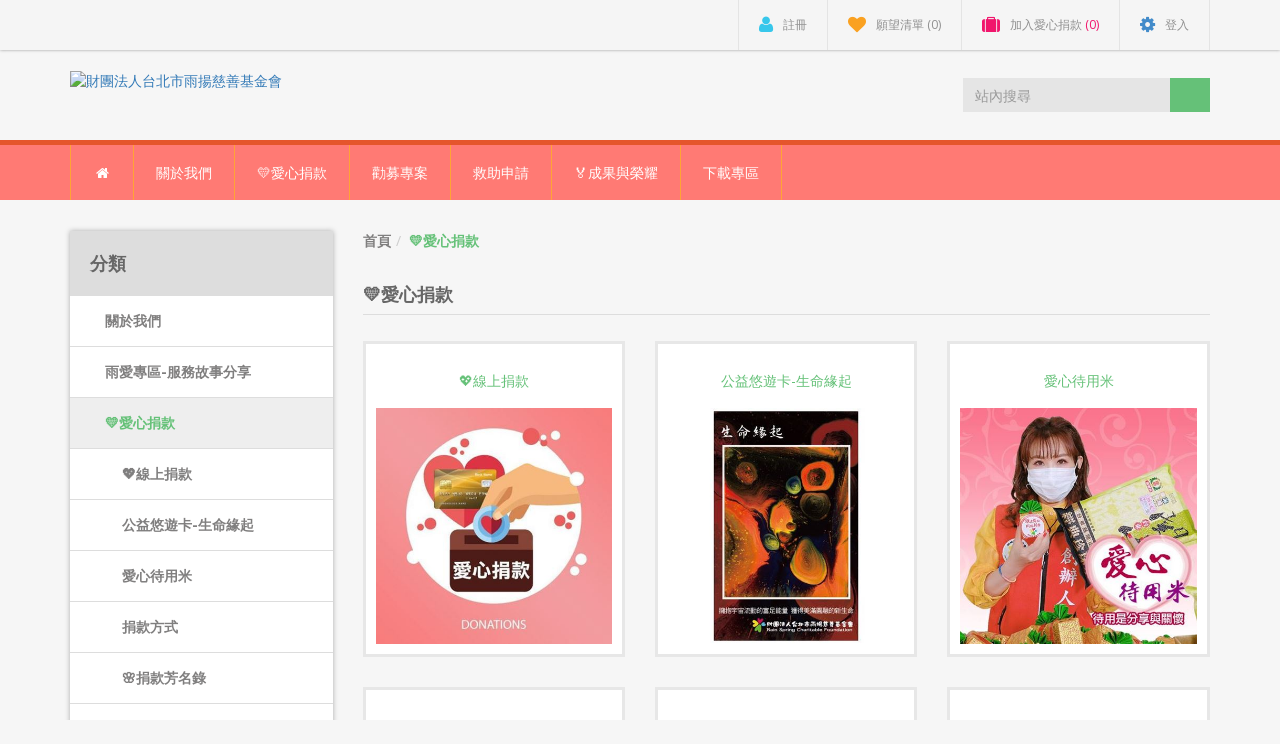

--- FILE ---
content_type: text/html; charset=utf-8
request_url: https://www.rswf.org/%E6%84%9B%E5%BF%83%E6%8D%90%E6%AC%BE
body_size: 12572
content:

<!DOCTYPE html>
<html class="html-category-page">
    <head>
        <title>財團法人台北市雨揚慈善基金會. &#128155;愛心捐款</title>
        <meta http-equiv="Content-type" content="text/html;charset=UTF-8" />
        <meta name="description" content="創辦人雨揚老師以博愛、救濟、互助、教育、推己及人的精神，用愛與關懷來照亮社會、用心力與行動增添光熱。" />
        <meta name="keywords" content="創辦人雨揚老師以博愛、救濟、互助、教育、推己及人的精神，用愛與關懷來照亮社會、用心力與行動增添光熱。" />
        <meta http-equiv="X-UA-Compatible" content="IE=edge" />
        <meta name="generator" content="yahofate" />
        <meta name="viewport" content="width=device-width, initial-scale=1" />
        
        <link href='https://fonts.googleapis.com/css?family=Open+Sans:400,700' rel='stylesheet' type='text/css'>
        
        
        
        
        <link href="/Themes/RainSpring/Content/css/bootstrap.min.css" rel="stylesheet" type="text/css" />
<link href="/Themes/RainSpring/Content/css/font-awesome.min.css" rel="stylesheet" type="text/css" />
<link href="/Themes/RainSpring/Content/css/noble-style.css" rel="stylesheet" type="text/css" />
<link href="/Themes/RainSpring/Content/css/noble-responsive.css" rel="stylesheet" type="text/css" />
<link href="/Themes/RainSpring/Content/css/rswf.css" rel="stylesheet" type="text/css" />
<link href="https://www.rswf.org/Content/Images/uploaded/雨揚慈善基金會/rswf.css" rel="stylesheet" type="text/css" />
<link href="/Content/jquery-ui-themes/smoothness/jquery-ui-1.10.3.custom.min.css" rel="stylesheet" type="text/css" />

        <script src="/Themes/RainSpring/Content/js/head.min.js" type="text/javascript"></script>
<script src="/Scripts/jquery-1.10.2.min.js" type="text/javascript"></script>
<script src="/Themes/RainSpring/Content/js/bootstrap.min.js" type="text/javascript"></script>
<script src="/Scripts/jquery.validate.min.js" type="text/javascript"></script>
<script src="/Scripts/jquery.validate.unobtrusive.min.js" type="text/javascript"></script>
<script src="/Scripts/jquery-ui-1.10.3.custom.min.js" type="text/javascript"></script>
<script src="/Scripts/jquery-migrate-1.2.1.min.js" type="text/javascript"></script>
<script src="/Scripts/public.common.js" type="text/javascript"></script>
<script src="/Scripts/public.ajaxcart.js" type="text/javascript"></script>
<script src="/Themes/RainSpring/Content/js/owl.carousel.js" type="text/javascript"></script>
<script src="/Themes/RainSpring/Content/js/noble.js" type="text/javascript"></script>

        
        
        
        
        
<link rel="shortcut icon" href="https://www.rswf.org/favicon.ico" />
    </head>
    <body>
        <!--[if lt IE 7]>
            <p class="chromeframe">You are using an <strong>outdated</strong> browser. Please <a href="http://browsehappy.com/">upgrade your browser</a> or <a href="http://www.google.com/chromeframe/?redirect=true">activate Google Chrome Frame</a> to improve your experience.</p>
        <![endif]-->
        


<div class="ajax-loading-block-window" style="display: none">
</div>
<div id="dialog-notifications-success" title="通知" style="display:none;">
</div>
<div id="dialog-notifications-error" title="錯誤" style="display:none;">
</div>
<div id="dialog-notifications-warning" title="警告" style="display:none;">
</div>
<div id="bar-notification" class="bar-notification" style="display:none;">
    <span class="close" title="關閉">&nbsp;</span>
</div>


<div class="master-wrapper-page">
        
        
<!--[if lte IE 7]>
    <div style="clear:both;height:59px;text-align:center;position:relative;">
        <a href="http://www.microsoft.com/windows/internet-explorer/default.aspx" target="_blank">
            <img src="/Themes/RainSpring/Content/images/ie_warning.jpg" height="42" width="820" alt="You are using an outdated browser. For a faster, safer browsing experience, upgrade for free today." />
        </a>
    </div>
<![endif]-->

        <div class="admin-header-link">
            <ul>
                
            </ul>
        </div>    
        <div class="header">
    
    <div class="header-upper">
        <div class="container">
            <div class="row">
                <div class="col-md-3">
                    <div class="header-selectors-wrapper">
                        

                        

                        

                        
                    </div>
                </div>
                <div class="col-md-9 header-upper-right pull-right">
                    <div class="header-links-wrapper">
                            <div class="header-links header-top-right">
        <ul>
            
            
                <li class="register"><a href="/register" class="ico-register"><i class="fa fa-user"></i> <span>註冊</span></a></li>
                            <li class="my-wishlist">
                    <a href="/wishlist" class="ico-wishlist">
                        <i class="fa fa-heart"></i>
                        <span class="wishlist-label">願望清單</span>
                        <span class="wishlist-qty">(0)</span>
                    </a>
                </li>
                            <li class="dropdown  my-cart" id="topcartlink">
                    <a href="/cart" class="ico-cart">
                        <i class="fa fa-suitcase"></i>
                        
                        <span class="cart-label">加入愛心捐款</span>
                        <span class="cart-qty">(0)</span>
                    </a>
                    <ul class="dropdown-menu" role="menu">
                        <li id="flyout-cart" class="flyout-cart">
    <div class="mini-shopping-cart">
        
            <div class="empty-shopping-cart">購物車中沒有商品</div> 
    </div>
</li>

                    </ul>
                </li>
                                        <li class="login"><a href="/login" class="ico-login"><i class="fa fa-gear"></i> <span>登入</span></a></li>
            
        </ul>
    </div>

                    </div>
                </div>
            </div>
        </div>
    </div>
    <div class="header-lower">
        <div class="container">
            <div class="row">
                <div class="col-xs-12 col-sm-3 col-md-3">
                    <div class="header-logo">
                        <a href="/">
    <img title="" alt="財團法人台北市雨揚慈善基金會" src="https://www.rswf.org/Themes/RainSpring/Content/images/logo.png">
</a>
                    </div>
                </div>
                <div class="col-xs-12 col-sm-5 col-md-4 col-lg-3 pull-right">
                    <div class="search-box">
                        <form action="/search" class="navbar-form navbar-left" id="small-search-box-form" method="get">    <div class="form-group">
        <input type="text" class="search-nav form-control" id="small-searchterms" autocomplete="off" placeholder="站內搜尋" name="q" />
        
        <input type="submit" class="btn search-box-button" value="" />
            <script type="text/javascript">
                $("#small-search-box-form").submit(function(event) {
                if ($("#small-searchterms").val() == "") {
                    alert('請輸入關鍵字');
                    $("#small-searchterms").focus();
                    event.preventDefault();
                }
            });
            </script>
                
            <script type="text/javascript">
                $(document).ready(function() {
                    $('#small-searchterms').autocomplete({
                            delay: 500,
                            minLength: 3,
                            source: '/catalog/searchtermautocomplete',
                            appendTo: '.search-box',
                            select: function(event, ui) {
                                $("#small-searchterms").val(ui.item.label);
                                setLocation(ui.item.producturl);
                                return false;
                            }
                        })
                        .data("ui-autocomplete")._renderItem = function(ul, item) {
                            var t = item.label;
                            //html encode
                            t = htmlEncode(t);
                            return $("<li></li>")
                                .data("item.autocomplete", item)
                                .append("<a>" +"<span>" + t + "</span>" + "</a>")
                            .appendTo(ul);
                    };
                });
            </script>
        
        
    </div>
</form>
                    </div>
                </div>
            </div>
        </div>
    </div>
</div>

        <script type="text/javascript">
            AjaxCart.init(false, '.header-links .cart-qty', '.header-links .wishlist-qty', '#flyout-cart');
        </script>
        <div class="header-menu">
            <div class="container">
                <div class="row">
                    <div class="col-md-12">
                            <div class="main-menu">
        <nav class="navbar navbar-inverse category-menu">
            <!-- Brand and toggle get grouped for better mobile display -->
            <div class="navbar-header">
                <button aria-expanded="false" data-target="#mobile-menu" data-toggle="collapse" class="navbar-toggle collapsed" type="button">
                    <span class="sr-only">Toggle navigation</span>
                    <span class="icon-bar"></span>
                    <span class="icon-bar"></span>
                    <span class="icon-bar"></span>
                </button>
            </div>
            <!-- Collect the nav links, forms, and other content for toggling -->
            <div id="mobile-menu" class="collapse navbar-collapse">
                <ul class="nav navbar-nav">
                    
                        <li class="home-wrapper"><a href="/"><i class="fa fa-home fa-fw"></i></a></li>
                    
        <li class="dropdown">
            <a class="dropdown-toggle" href="/%E9%97%9C%E6%96%BC%E6%88%91%E5%80%91-3" role="button" aria-expanded="false">
                關於我們

            </a>
                <ul class="dropdown-menu sub-menusublist first-level" role="menu">
            <li>
                <a href="/%E7%B7%A3%E8%B5%B7%E8%88%87%E7%B0%A1%E4%BB%8B-2">
                    緣起與簡介


            </a>
        </li>
            <li>
                <a href="/%E7%B5%84%E7%B9%94%E7%B5%90%E6%A7%8B-2">
                    組織結構


            </a>
        </li>
        <li class="dropdown">
            <a class="dropdown-toggle" href="/%E5%B9%B4%E5%BA%A6%E5%A4%A7%E4%BA%8B%E7%B4%80-2" role="button" aria-expanded="false">
                年度大事紀

            </a>
                <ul class="dropdown-menu sub-menusublist first-level" role="menu">
            <li>
                <a href="/114%E5%B9%B4%E5%BA%A6">
                    114年度


            </a>
        </li>
            <li>
                <a href="/113%E5%B9%B4%E5%BA%A6">
                    113年度


            </a>
        </li>
            <li>
                <a href="/112%E5%B9%B4%E5%BA%A6">
                    112年度


            </a>
        </li>
            <li>
                <a href="/111%E5%B9%B4%E5%BA%A6">
                    111年度


            </a>
        </li>
            <li>
                <a href="/110%E5%B9%B4%E5%BA%A6">
                    110年度


            </a>
        </li>
            <li>
                <a href="/109%E5%B9%B4%E5%BA%A6">
                    109年度


            </a>
        </li>
            <li>
                <a href="/108%E5%B9%B4%E5%BA%A6">
                    108年度


            </a>
        </li>
            <li>
                <a href="/107%E5%B9%B4%E5%BA%A6">
                    107年度


            </a>
        </li>
            <li>
                <a href="/106%E5%B9%B4%E5%BA%A6">
                    106年度


            </a>
        </li>
            <li>
                <a href="/105%E5%B9%B4%E5%BA%A6">
                    105年度


            </a>
        </li>
            <li>
                <a href="/104%E5%B9%B4%E5%BA%A6">
                    104年度


            </a>
        </li>
            <li>
                <a href="/103%E5%B9%B4%E5%BA%A6">
                    103年度


            </a>
        </li>
            <li>
                <a href="/102%E5%B9%B4%E5%BA%A6">
                    102年度


            </a>
        </li>
            <li>
                <a href="/101%E5%B9%B4%E5%BA%A6">
                    101年度


            </a>
        </li>

                </ul>

        </li>
            <li>
                <a href="/%E6%9C%8D%E5%8B%99%E9%A0%85%E7%9B%AE-2">
                    服務項目


            </a>
        </li>
            <li>
                <a href="/%E6%9C%8D%E5%8B%99%E6%93%9A%E9%BB%9E">
                    服務據點


            </a>
        </li>
            <li>
                <a href="/%E6%AD%B7%E5%B9%B4dm">
                    歷年DM


            </a>
        </li>

                </ul>

        </li>
        <li class="dropdown">
            <a class="dropdown-toggle" href="/%E6%84%9B%E5%BF%83%E6%8D%90%E6%AC%BE" role="button" aria-expanded="false">
                &#128155;愛心捐款

            </a>
                <ul class="dropdown-menu sub-menusublist first-level" role="menu">
            <li>
                <a href="/%E7%B7%9A%E4%B8%8A%E6%8D%90%E6%AC%BE">
                    &#128150;線上捐款


            </a>
        </li>
            <li>
                <a href="/%E5%85%AC%E7%9B%8A%E6%82%A0%E9%81%8A%E5%8D%A1-%E7%94%9F%E5%91%BD%E7%B7%A3%E8%B5%B7-2">
                    公益悠遊卡-生命緣起


            </a>
        </li>
            <li>
                <a href="/%E6%84%9B%E5%BF%83%E5%BE%85%E7%94%A8%E7%B1%B3-2">
                    愛心待用米


            </a>
        </li>
            <li>
                <a href="/%E6%8D%90%E6%AC%BE%E6%96%B9%E5%BC%8F">
                    捐款方式


            </a>
        </li>
            <li>
                <a href="/%E6%8D%90%E6%AC%BE%E8%8A%B3%E5%90%8D%E9%8C%84">
                    &#127800;捐款芳名錄


            </a>
        </li>
            <li>
                <a href="/%E5%88%86%E4%BA%AB%E7%9A%84%E5%8A%9B%E9%87%8F">
                    分享的力量


            </a>
        </li>

                </ul>

        </li>
            <li>
                <a href="/%E5%8B%B8%E5%8B%9F%E5%B0%88%E6%A1%88">
                    勸募專案


            </a>
        </li>
        <li class="dropdown">
            <a class="dropdown-toggle" href="/%E6%95%91%E5%8A%A9%E7%94%B3%E8%AB%8B" role="button" aria-expanded="false">
                救助申請

            </a>
                <ul class="dropdown-menu sub-menusublist first-level" role="menu">
            <li>
                <a href="/%E8%AD%B7%E7%9C%BC%E8%A8%88%E7%95%AB%E6%95%91%E5%8A%A9%E7%94%B3%E8%AB%8B">
                    清寒弱勢孩童護眼計畫-救助申請


            </a>
        </li>
            <li>
                <a href="/%E5%BC%B1%E5%8B%A2%E5%AD%B8%E5%AD%90%E7%8D%8E%E5%8A%A9%E5%AD%B8%E9%87%91%E6%95%91%E5%8A%A9%E7%94%B3%E8%AB%8B">
                    弱勢學子獎助學金-救助申請


            </a>
        </li>
            <li>
                <a href="/%E5%BC%B1%E5%8B%A2%E5%AD%B8%E5%AD%90%E7%87%9F%E9%A4%8A%E9%A4%90%E8%B2%BB%E6%95%91%E5%8A%A9%E7%94%B3%E8%AB%8B">
                    弱勢學子營養餐費-救助申請


            </a>
        </li>

                </ul>

        </li>
        <li class="dropdown">
            <a class="dropdown-toggle" href="/%E6%88%90%E6%9E%9C%E8%88%87%E6%A6%AE%E8%80%80" role="button" aria-expanded="false">
                &#127941;成果與榮耀

            </a>
                <ul class="dropdown-menu sub-menusublist first-level" role="menu">
            <li>
                <a href="/%E5%8B%B8%E5%8B%9F%E5%B0%88%E6%A1%88-4">
                    勸募專案


            </a>
        </li>
        <li class="dropdown">
            <a class="dropdown-toggle" href="/%E5%BC%B1%E5%8B%A2%E5%AD%B8%E5%AD%90%E7%8D%8E%E5%8A%A9%E5%AD%B8%E9%87%91-2" role="button" aria-expanded="false">
                &#127941;弱勢學子獎助學金

            </a>
                <ul class="dropdown-menu sub-menusublist first-level" role="menu">
            <li>
                <a href="/114%E5%AD%B8%E5%B9%B4%E5%BA%A6%E7%AC%AC%E4%B8%80%E5%AD%B8%E6%9C%9F-2">
                    &#127941;114學年度第一學期


            </a>
        </li>
            <li>
                <a href="/113%E5%AD%B8%E5%B9%B4%E5%BA%A6%E7%AC%AC%E4%BA%8C%E5%AD%B8%E6%9C%9F-2">
                    113學年度第二學期


            </a>
        </li>
            <li>
                <a href="/113%E5%AD%B8%E5%B9%B4%E5%BA%A6%E7%AC%AC%E4%B8%80%E5%AD%B8%E6%9C%9F-2">
                    113學年度第一學期


            </a>
        </li>
            <li>
                <a href="/112%E5%AD%B8%E5%B9%B4%E5%BA%A6%E7%AC%AC%E4%BA%8C%E5%AD%B8%E6%9C%9F-2">
                    112學年度第二學期


            </a>
        </li>
            <li>
                <a href="/112%E5%AD%B8%E5%B9%B4%E5%BA%A6%E7%AC%AC%E4%B8%80%E5%AD%B8%E6%9C%9F-2">
                    112學年度第一學期


            </a>
        </li>
            <li>
                <a href="/111%E5%AD%B8%E5%B9%B4%E5%BA%A6%E7%AC%AC%E4%BA%8C%E5%AD%B8%E6%9C%9F-2">
                    111學年度第二學期


            </a>
        </li>
            <li>
                <a href="/111%E5%AD%B8%E5%B9%B4%E5%BA%A6%E7%AC%AC%E4%B8%80%E5%AD%B8%E6%9C%9F-2">
                    111學年度第一學期


            </a>
        </li>
            <li>
                <a href="/110%E5%AD%B8%E5%B9%B4%E5%BA%A6%E7%AC%AC%E4%BA%8C%E5%AD%B8%E6%9C%9F">
                    110學年度第二學期


            </a>
        </li>
            <li>
                <a href="/110%E5%AD%B8%E5%B9%B4%E5%BA%A6%E7%AC%AC%E4%B8%80%E5%AD%B8%E6%9C%9F">
                    110學年度第一學期


            </a>
        </li>
            <li>
                <a href="/109%E5%AD%B8%E5%B9%B4%E5%BA%A6%E7%AC%AC%E4%BA%8C%E5%AD%B8%E6%9C%9F-2">
                    109學年度第二學期


            </a>
        </li>
            <li>
                <a href="/109%E5%AD%B8%E5%B9%B4%E5%BA%A6%E7%AC%AC%E4%B8%80%E5%AD%B8%E6%9C%9F-2">
                    109學年度第一學期


            </a>
        </li>
            <li>
                <a href="/108%E5%AD%B8%E5%B9%B4%E5%BA%A6%E7%AC%AC%E4%BA%8C%E5%AD%B8%E6%9C%9F-2">
                    108學年度第二學期


            </a>
        </li>
            <li>
                <a href="/108%E5%AD%B8%E5%B9%B4%E5%BA%A6%E7%AC%AC%E4%B8%80%E5%AD%B8%E6%9C%9F-3">
                    108學年度第一學期


            </a>
        </li>
            <li>
                <a href="/107%E5%AD%B8%E5%B9%B4%E5%BA%A6%E7%AC%AC%E4%BA%8C%E5%AD%B8%E6%9C%9F">
                    107學年度第二學期


            </a>
        </li>
            <li>
                <a href="/107%E5%B9%B4%E7%AC%AC%E4%B8%80%E5%AD%B8%E6%9C%9F">
                    107學年度第一學期


            </a>
        </li>
            <li>
                <a href="/106%E5%B9%B4%E7%AC%AC%E4%BA%8C%E5%AD%B8%E6%9C%9F">
                    106學年度第二學期


            </a>
        </li>
            <li>
                <a href="/106%E5%B9%B4%E7%AC%AC%E4%B8%80%E5%AD%B8%E6%9C%9F">
                    106學年度第一學期


            </a>
        </li>
            <li>
                <a href="/105%E5%B9%B4%E7%AC%AC%E4%BA%8C%E5%AD%B8%E6%9C%9F">
                    105學年度第二學期


            </a>
        </li>
            <li>
                <a href="/105%E5%B9%B4%E7%AC%AC%E4%B8%80%E5%AD%B8%E6%9C%9F">
                    105學年度第一學期


            </a>
        </li>
            <li>
                <a href="/104%E5%B9%B4%E7%AC%AC%E4%BA%8C%E5%AD%B8%E6%9C%9F">
                    104學年度第二學期


            </a>
        </li>
            <li>
                <a href="/104%E5%B9%B4%E7%AC%AC%E4%B8%80%E5%AD%B8%E6%9C%9F">
                    104學年度第一學期


            </a>
        </li>
            <li>
                <a href="/103%E5%B9%B4%E7%AC%AC%E4%BA%8C%E5%AD%B8%E6%9C%9F">
                    103學年度第二學期


            </a>
        </li>
            <li>
                <a href="/103%E5%B9%B4%E7%AC%AC%E4%B8%80%E5%AD%B8%E6%9C%9F">
                    103學年度第一學期


            </a>
        </li>
            <li>
                <a href="/102%E5%B9%B4%E7%AC%AC%E4%BA%8C%E5%AD%B8%E6%9C%9F">
                    102學年度第二學期


            </a>
        </li>

                </ul>

        </li>
        <li class="dropdown">
            <a class="dropdown-toggle" href="/%E5%BC%B1%E5%8B%A2%E5%AD%B8%E5%AD%90%E7%87%9F%E9%A4%8A%E9%A4%90%E8%B2%BB-2" role="button" aria-expanded="false">
                弱勢學子營養餐費

            </a>
                <ul class="dropdown-menu sub-menusublist first-level" role="menu">
            <li>
                <a href="/114%E5%AD%B8%E5%B9%B4%E5%BA%A6%E7%AC%AC%E4%B8%80%E5%AD%B8%E6%9C%9F">
                    &#127941;114學年度第一學期


            </a>
        </li>
            <li>
                <a href="/113%E5%AD%B8%E5%B9%B4%E5%BA%A6%E7%AC%AC%E4%BA%8C%E5%AD%B8%E6%9C%9F">
                    113學年度第二學期


            </a>
        </li>
            <li>
                <a href="/113%E5%AD%B8%E5%B9%B4%E5%BA%A6%E7%AC%AC%E4%B8%80%E5%AD%B8%E6%9C%9F">
                    113學年度第一學期


            </a>
        </li>
            <li>
                <a href="/112%E5%AD%B8%E5%B9%B4%E5%BA%A6%E7%AC%AC%E4%BA%8C%E5%AD%B8%E6%9C%9F">
                    112學年度第二學期


            </a>
        </li>
            <li>
                <a href="/112%E5%AD%B8%E5%B9%B4%E5%BA%A6%E7%AC%AC%E4%B8%80%E5%AD%B8%E6%9C%9F">
                    112學年度第一學期


            </a>
        </li>
            <li>
                <a href="/111%E5%AD%B8%E5%B9%B4%E5%BA%A6%E7%AC%AC%E4%BA%8C%E5%AD%B8%E6%9C%9F">
                    111學年度第二學期


            </a>
        </li>
            <li>
                <a href="/111%E5%AD%B8%E5%B9%B4%E5%BA%A6%E7%AC%AC%E4%B8%80%E5%AD%B8%E6%9C%9F">
                    111學年度第一學期


            </a>
        </li>
            <li>
                <a href="/110%E5%AD%B8%E5%B9%B4%E5%BA%A6%E7%AC%AC%E4%BA%8C%E5%AD%B8%E6%9C%9F-2">
                    110學年度第二學期


            </a>
        </li>
            <li>
                <a href="/110%E5%AD%B8%E5%B9%B4%E5%BA%A6%E7%AC%AC%E4%B8%80%E5%AD%B8%E6%9C%9F-2">
                    110學年度第一學期


            </a>
        </li>
            <li>
                <a href="/109%E5%AD%B8%E5%B9%B4%E5%BA%A6%E7%AC%AC%E4%BA%8C%E5%AD%B8%E6%9C%9F">
                    109學年度第二學期


            </a>
        </li>
            <li>
                <a href="/109%E5%AD%B8%E5%B9%B4%E5%BA%A6%E7%AC%AC%E4%B8%80%E5%AD%B8%E6%9C%9F">
                    109學年度第一學期


            </a>
        </li>
            <li>
                <a href="/108%E5%AD%B8%E5%B9%B4%E5%BA%A6%E7%AC%AC%E4%BA%8C%E5%AD%B8%E6%9C%9F">
                    108學年度第二學期


            </a>
        </li>
            <li>
                <a href="/108%E5%AD%B8%E5%B9%B4%E5%BA%A6%E7%AC%AC%E4%B8%80%E5%AD%B8%E6%9C%9F">
                    108學年度第一學期


            </a>
        </li>
            <li>
                <a href="/107%E5%B9%B4%E7%AC%AC%E4%BA%8C%E5%AD%B8%E6%9C%9F">
                    107學年度第二學期


            </a>
        </li>
            <li>
                <a href="/107%E5%B9%B4%E7%AC%AC%E4%B8%80%E5%AD%B8%E6%9C%9F-2">
                    107學年度第一學期


            </a>
        </li>
            <li>
                <a href="/106%E5%B9%B4%E7%AC%AC%E4%BA%8C%E5%AD%B8%E6%9C%9F-2">
                    106學年度第二學期


            </a>
        </li>
            <li>
                <a href="/106%E5%B9%B4%E7%AC%AC%E4%B8%80%E5%AD%B8%E6%9C%9F-2">
                    106學年度第一學期


            </a>
        </li>
            <li>
                <a href="/105%E5%AD%B8%E5%B9%B4%E5%BA%A6%E7%AC%AC%E4%BA%8C%E5%AD%B8%E6%9C%9F">
                    105學年度第二學期


            </a>
        </li>
            <li>
                <a href="/105%E5%AD%B8%E5%B9%B4%E5%BA%A6%E7%AC%AC%E4%B8%80%E5%AD%B8%E6%9C%9F">
                    105學年度第一學期


            </a>
        </li>
            <li>
                <a href="/104%E5%AD%B8%E5%B9%B4%E5%BA%A6%E7%AC%AC%E4%BA%8C%E5%AD%B8%E6%9C%9F">
                    104學年度第二學期


            </a>
        </li>
            <li>
                <a href="/104%E5%AD%B8%E5%B9%B4%E5%BA%A6%E7%AC%AC%E4%B8%80%E5%AD%B8%E6%9C%9F">
                    104學年度第一學期


            </a>
        </li>
            <li>
                <a href="/103%E5%AD%B8%E5%B9%B4%E5%BA%A6%E7%AC%AC%E4%BA%8C%E5%AD%B8%E6%9C%9F">
                    103學年度第二學期


            </a>
        </li>
            <li>
                <a href="/103%E5%AD%B8%E5%B9%B4%E5%BA%A6%E7%AC%AC%E4%B8%80%E5%AD%B8%E6%9C%9F">
                    103學年度第一學期


            </a>
        </li>
            <li>
                <a href="/102%E5%AD%B8%E5%B9%B4%E5%BA%A6%E7%AC%AC%E4%BA%8C%E5%AD%B8%E6%9C%9F">
                    102學年度第二學期


            </a>
        </li>

                </ul>

        </li>
            <li>
                <a href="/%E7%A4%BE%E6%9C%83%E5%B1%80%E7%94%B2%E7%AD%89%E8%A9%95%E9%91%91">
                    社會局甲等評鑑


            </a>
        </li>

                </ul>

        </li>
            <li>
                <a href="/%E4%B8%8B%E8%BC%89%E5%B0%88%E5%8D%80">
                    下載專區


            </a>
        </li>
                                                            
                </ul>
            </div><!-- /.navbar-collapse -->
        </nav>
    </div>

                    </div>
                </div>
            </div>
        </div>
        <div class="master-wrapper-content">            
            <div class="container">
                <div class="row">
                    <div class="col-md-12">
                         
                    </div>
                </div>
                
                <div class="ajax-loading-block-window" style="display: none">
                    <div class="loading-image">
                    </div>
                </div>
            </div>
            <div class="master-column-wrapper">
                <div class="container">
                    <div class="row">
                        

<div class="sidebar col-md-3">

    <div class="block block-category-navigation well box-shadow-wrapper">
        <div class="title main-title">
            <strong>分類</strong>
        </div>
        <div class="listbox">
            <ul class="nav nav-list">
    <li class="inactive">
        <a href="/%E9%97%9C%E6%96%BC%E6%88%91%E5%80%91-3">關於我們
        </a>

    </li>
    <li class="inactive">
        <a href="/%E9%9B%A8%E6%84%9B%E5%B0%88%E5%8D%80-%E6%9C%8D%E5%8B%99%E6%95%85%E4%BA%8B%E5%88%86%E4%BA%AB">雨愛專區-服務故事分享
        </a>

    </li>
    <li class="active last">
        <a href="/%E6%84%9B%E5%BF%83%E6%8D%90%E6%AC%BE">&#128155;愛心捐款
        </a>
            <ul class="sublist nav nav-list">
    <li class="inactive">
        <a href="/%E7%B7%9A%E4%B8%8A%E6%8D%90%E6%AC%BE">&#128150;線上捐款
        </a>

    </li>
    <li class="inactive">
        <a href="/%E5%85%AC%E7%9B%8A%E6%82%A0%E9%81%8A%E5%8D%A1-%E7%94%9F%E5%91%BD%E7%B7%A3%E8%B5%B7-2">公益悠遊卡-生命緣起
        </a>

    </li>
    <li class="inactive">
        <a href="/%E6%84%9B%E5%BF%83%E5%BE%85%E7%94%A8%E7%B1%B3-2">愛心待用米
        </a>

    </li>
    <li class="inactive">
        <a href="/%E6%8D%90%E6%AC%BE%E6%96%B9%E5%BC%8F">捐款方式
        </a>

    </li>
    <li class="inactive">
        <a href="/%E6%8D%90%E6%AC%BE%E8%8A%B3%E5%90%8D%E9%8C%84">&#127800;捐款芳名錄
        </a>

    </li>
    <li class="inactive">
        <a href="/%E5%88%86%E4%BA%AB%E7%9A%84%E5%8A%9B%E9%87%8F">分享的力量
        </a>

    </li>
            </ul>

    </li>
    <li class="inactive">
        <a href="/%E5%8B%B8%E5%8B%9F%E5%B0%88%E6%A1%88">勸募專案
        </a>

    </li>
    <li class="inactive">
        <a href="/%E6%95%91%E5%8A%A9%E7%94%B3%E8%AB%8B">救助申請
        </a>

    </li>
    <li class="inactive">
        <a href="/%E6%88%90%E6%9E%9C%E8%88%87%E6%A6%AE%E8%80%80">&#127941;成果與榮耀
        </a>

    </li>
    <li class="inactive">
        <a href="/%E6%B4%BB%E5%8B%95%E7%9B%B8%E7%B0%BF">&#127902;️活動相簿
        </a>

    </li>
    <li class="inactive">
        <a href="/%E5%BD%B1%E9%9F%B3%E5%B0%88%E5%8D%80-2">影音專區
        </a>

    </li>
    <li class="inactive">
        <a href="/%E4%B8%8B%E8%BC%89%E5%B0%88%E5%8D%80">下載專區
        </a>

    </li>
    <li class="inactive">
        <a href="/%E9%9B%BB%E5%AD%90%E7%99%BC%E7%A5%A8%E6%84%9B%E5%BF%83%E7%A2%BC">電子發票愛心碼17688
        </a>

    </li>
    <li class="inactive">
        <a href="/%E9%9B%BB%E5%AD%90%E5%A0%B1">電子報
        </a>

    </li>
    <li class="inactive">
        <a href="/%E5%B9%B4%E5%BA%A6%E8%B2%A1%E5%A0%B1">年度財報
        </a>

    </li>
            </ul>
        </div>
    </div>
</div>
<div class="main-content col-md-9">
    
    

    <div class="breadcrumb-wrapper">
        <ul class="breadcrumb">
            <li>
                <a href="/" title="首頁">首頁</a>
                
                <li>
                        <strong class="current-item active">&#128155;愛心捐款</strong>
                </li>
            </ul>
        </div>

<div class="page category-page">
    <div class="page-title panel-heading">
        <h1>&#128155;愛心捐款</h1>
    </div>
    <div class="page-body">
        
        
        
        
            <div class="sub-category-grid row">
                    <div class="item-box col-xs-12 col-sm-4 col-md-4">
                        <div class="sub-category-item">
                            <h3 class="title">
                                <a href="/%E7%B7%9A%E4%B8%8A%E6%8D%90%E6%AC%BE" title="顯示在&#128150;線上捐款分類裡的內容">
                                    &#128150;線上捐款
                                </a>
                            </h3>
                            <div class="picture">
                                <a href="/%E7%B7%9A%E4%B8%8A%E6%8D%90%E6%AC%BE" title="顯示在&#128150;線上捐款分類裡的內容">
                                    <img alt="分類圖片 &#128150;線上捐款" src="https://www.rswf.org/content/images/thumbs/0085963_450.jpeg"
                                         title="顯示在&#128150;線上捐款分類裡的內容" />
                                </a>
                            </div>
                        </div>
                    </div>
                    <div class="item-box col-xs-12 col-sm-4 col-md-4">
                        <div class="sub-category-item">
                            <h3 class="title">
                                <a href="/%E5%85%AC%E7%9B%8A%E6%82%A0%E9%81%8A%E5%8D%A1-%E7%94%9F%E5%91%BD%E7%B7%A3%E8%B5%B7-2" title="顯示在公益悠遊卡-生命緣起分類裡的內容">
                                    公益悠遊卡-生命緣起
                                </a>
                            </h3>
                            <div class="picture">
                                <a href="/%E5%85%AC%E7%9B%8A%E6%82%A0%E9%81%8A%E5%8D%A1-%E7%94%9F%E5%91%BD%E7%B7%A3%E8%B5%B7-2" title="顯示在公益悠遊卡-生命緣起分類裡的內容">
                                    <img alt="分類圖片 公益悠遊卡-生命緣起" src="https://www.rswf.org/content/images/thumbs/0083743_-_450.jpeg"
                                         title="顯示在公益悠遊卡-生命緣起分類裡的內容" />
                                </a>
                            </div>
                        </div>
                    </div>
                    <div class="item-box col-xs-12 col-sm-4 col-md-4">
                        <div class="sub-category-item">
                            <h3 class="title">
                                <a href="/%E6%84%9B%E5%BF%83%E5%BE%85%E7%94%A8%E7%B1%B3-2" title="顯示在愛心待用米分類裡的內容">
                                    愛心待用米
                                </a>
                            </h3>
                            <div class="picture">
                                <a href="/%E6%84%9B%E5%BF%83%E5%BE%85%E7%94%A8%E7%B1%B3-2" title="顯示在愛心待用米分類裡的內容">
                                    <img alt="分類圖片 愛心待用米" src="https://www.rswf.org/content/images/thumbs/0084782_450.jpeg"
                                         title="顯示在愛心待用米分類裡的內容" />
                                </a>
                            </div>
                        </div>
                    </div>
                    <div class="item-box col-xs-12 col-sm-4 col-md-4">
                        <div class="sub-category-item">
                            <h3 class="title">
                                <a href="/%E6%8D%90%E6%AC%BE%E6%96%B9%E5%BC%8F" title="顯示在捐款方式分類裡的內容">
                                    捐款方式
                                </a>
                            </h3>
                            <div class="picture">
                                <a href="/%E6%8D%90%E6%AC%BE%E6%96%B9%E5%BC%8F" title="顯示在捐款方式分類裡的內容">
                                    <img alt="分類圖片 捐款方式" src="https://www.rswf.org/content/images/thumbs/0028477_450.jpeg"
                                         title="顯示在捐款方式分類裡的內容" />
                                </a>
                            </div>
                        </div>
                    </div>
                    <div class="item-box col-xs-12 col-sm-4 col-md-4">
                        <div class="sub-category-item">
                            <h3 class="title">
                                <a href="/%E6%8D%90%E6%AC%BE%E8%8A%B3%E5%90%8D%E9%8C%84" title="顯示在&#127800;捐款芳名錄分類裡的內容">
                                    &#127800;捐款芳名錄
                                </a>
                            </h3>
                            <div class="picture">
                                <a href="/%E6%8D%90%E6%AC%BE%E8%8A%B3%E5%90%8D%E9%8C%84" title="顯示在&#127800;捐款芳名錄分類裡的內容">
                                    <img alt="分類圖片 &#127800;捐款芳名錄" src="https://www.rswf.org/content/images/thumbs/0028476_450.jpeg"
                                         title="顯示在&#127800;捐款芳名錄分類裡的內容" />
                                </a>
                            </div>
                        </div>
                    </div>
                    <div class="item-box col-xs-12 col-sm-4 col-md-4">
                        <div class="sub-category-item">
                            <h3 class="title">
                                <a href="/%E5%88%86%E4%BA%AB%E7%9A%84%E5%8A%9B%E9%87%8F" title="顯示在分享的力量分類裡的內容">
                                    分享的力量
                                </a>
                            </h3>
                            <div class="picture">
                                <a href="/%E5%88%86%E4%BA%AB%E7%9A%84%E5%8A%9B%E9%87%8F" title="顯示在分享的力量分類裡的內容">
                                    <img alt="分類圖片 分享的力量" src="https://www.rswf.org/content/images/thumbs/0082702_450.jpeg"
                                         title="顯示在分享的力量分類裡的內容" />
                                </a>
                            </div>
                        </div>
                    </div>
            </div>
        
        
            <div class="featured-product-grid row">
                <div class="title sub-title col-md-12">
                    <strong>推薦</strong>
                </div>
                <div class="product-grid">
                        <div id="category-featured-slider" class="category-featured-slider">
                                <div class="item-box product-grid col-xs-12 col-sm-12 col-md-12 product-align clearfix">
                                    <div class="thumbnail">
                                        

<div class="product-item clearfix" data-productid="41801">
    <div class="picture">
        <a href="/%E6%95%91%E5%8A%A9%E5%B8%8C%E6%9C%9B%E7%A8%AE%E5%AD%90xii" title="顯示明細 救助希望種子XII">
            <img alt="圖片 救助希望種子XII" src="https://www.rswf.org/content/images/thumbs/0085956_xii_415.png" title="顯示明細 救助希望種子XII" />
        </a>
    </div>
    <div class="caption">
        <div class="details">
            <h3 class="product-title">
                <a href="/%E6%95%91%E5%8A%A9%E5%B8%8C%E6%9C%9B%E7%A8%AE%E5%AD%90xii">救助希望種子XII</a>
            </h3>
            <div class="product-border-bottom"></div>
            <div class="description">
                募款日期：115年01月01日~115年12月29日
            </div>
            <div class="add-info">
		           
                
                <div class="buttons">
                    
                        <div class="product-addtocart-wrapper">
                            
                            <input type="button" value="加入愛心捐款" data-toggle="tooltip" data-placement="top" title="加入愛心捐款" class="btn btn-primary product-box-add-to-cart-button" onclick="AjaxCart.addproducttocart_catalog('/addproducttocart/catalog/41801/1/1');return false;" />
                        </div>
                <div class="prices">
                                                                                                </div>                    
                        <div class="wishlist-btn-wrapper">
                            <input type="button" value="加入願望清單" data-toggle="tooltip" data-placement="top" title="加入願望清單" class="button-2 add-to-wishlist-button" onclick="AjaxCart.addproducttocart_catalog('/addproducttocart/catalog/41801/2/1');return false;" />
                        </div>
                </div>
                
            </div>
        </div>
    </div>
</div>


                                    </div>
                                </div>
                                <div class="item-box product-grid col-xs-12 col-sm-12 col-md-12 product-align clearfix">
                                    <div class="thumbnail">
                                        

<div class="product-item clearfix" data-productid="10085">
    <div class="picture">
        <a href="/%E7%B7%9A%E4%B8%8A%E4%BF%A1%E7%94%A8%E5%8D%A1%E6%8D%90%E6%AC%BE-3" title="顯示明細 線上捐款">
            <img alt="圖片 線上捐款" src="https://www.rswf.org/content/images/thumbs/0082640_415.jpeg" title="顯示明細 線上捐款" />
        </a>
    </div>
    <div class="caption">
        <div class="details">
            <h3 class="product-title">
                <a href="/%E7%B7%9A%E4%B8%8A%E4%BF%A1%E7%94%A8%E5%8D%A1%E6%8D%90%E6%AC%BE-3">線上捐款</a>
            </h3>
            <div class="product-border-bottom"></div>
            <div class="description">
                
            </div>
            <div class="add-info">
		           
                
                <div class="buttons">
                    
                        <div class="product-addtocart-wrapper">
                            
                            <input type="button" value="加入愛心捐款" data-toggle="tooltip" data-placement="top" title="加入愛心捐款" class="btn btn-primary product-box-add-to-cart-button" onclick="AjaxCart.addproducttocart_catalog('/addproducttocart/catalog/10085/1/1');return false;" />
                        </div>
                <div class="prices">
                                                                                                </div>                    
                        <div class="wishlist-btn-wrapper">
                            <input type="button" value="加入願望清單" data-toggle="tooltip" data-placement="top" title="加入願望清單" class="button-2 add-to-wishlist-button" onclick="AjaxCart.addproducttocart_catalog('/addproducttocart/catalog/10085/2/1');return false;" />
                        </div>
                </div>
                
            </div>
        </div>
    </div>
</div>


                                    </div>
                                </div>
                                <div class="item-box product-grid col-xs-12 col-sm-12 col-md-12 product-align clearfix">
                                    <div class="thumbnail">
                                        

<div class="product-item clearfix" data-productid="41771">
    <div class="picture">
        <a href="/%E8%AD%B7%E7%9C%BC%E8%A8%88%E7%95%AB" title="顯示明細 護眼計畫">
            <img alt="圖片 護眼計畫" src="https://www.rswf.org/content/images/thumbs/0082623_415.jpeg" title="顯示明細 護眼計畫" />
        </a>
    </div>
    <div class="caption">
        <div class="details">
            <h3 class="product-title">
                <a href="/%E8%AD%B7%E7%9C%BC%E8%A8%88%E7%95%AB">護眼計畫</a>
            </h3>
            <div class="product-border-bottom"></div>
            <div class="description">
                
            </div>
            <div class="add-info">
		           
                
                <div class="buttons">
                    
                        <div class="product-addtocart-wrapper">
                            
                            <input type="button" value="加入愛心捐款" data-toggle="tooltip" data-placement="top" title="加入愛心捐款" class="btn btn-primary product-box-add-to-cart-button" onclick="AjaxCart.addproducttocart_catalog('/addproducttocart/catalog/41771/1/1');return false;" />
                        </div>
                <div class="prices">
                                                <span class="price actual-price">NT$2,000.00</span>
                                                                            </div>                    
                        <div class="wishlist-btn-wrapper">
                            <input type="button" value="加入願望清單" data-toggle="tooltip" data-placement="top" title="加入願望清單" class="button-2 add-to-wishlist-button" onclick="AjaxCart.addproducttocart_catalog('/addproducttocart/catalog/41771/2/1');return false;" />
                        </div>
                </div>
                
            </div>
        </div>
    </div>
</div>


                                    </div>
                                </div>
                                <div class="item-box product-grid col-xs-12 col-sm-12 col-md-12 product-align clearfix">
                                    <div class="thumbnail">
                                        

<div class="product-item clearfix" data-productid="41786">
    <div class="picture">
        <a href="/%E5%9F%B9%E5%8A%9B%E8%A8%88%E7%95%AB" title="顯示明細 培力計畫">
            <img alt="圖片 培力計畫" src="https://www.rswf.org/content/images/thumbs/0084795_415.png" title="顯示明細 培力計畫" />
        </a>
    </div>
    <div class="caption">
        <div class="details">
            <h3 class="product-title">
                <a href="/%E5%9F%B9%E5%8A%9B%E8%A8%88%E7%95%AB">培力計畫</a>
            </h3>
            <div class="product-border-bottom"></div>
            <div class="description">
                
            </div>
            <div class="add-info">
		           
                
                <div class="buttons">
                    
                        <div class="product-addtocart-wrapper">
                            
                            <input type="button" value="加入愛心捐款" data-toggle="tooltip" data-placement="top" title="加入愛心捐款" class="btn btn-primary product-box-add-to-cart-button" onclick="AjaxCart.addproducttocart_catalog('/addproducttocart/catalog/41786/1/1');return false;" />
                        </div>
                <div class="prices">
                                                <span class="price actual-price">NT$2,000.00</span>
                                                                            </div>                    
                        <div class="wishlist-btn-wrapper">
                            <input type="button" value="加入願望清單" data-toggle="tooltip" data-placement="top" title="加入願望清單" class="button-2 add-to-wishlist-button" onclick="AjaxCart.addproducttocart_catalog('/addproducttocart/catalog/41786/2/1');return false;" />
                        </div>
                </div>
                
            </div>
        </div>
    </div>
</div>


                                    </div>
                                </div>
                        </div>
                </div>
            </div>
        
<div class="product-selectors clearfix">
    
        <div class="product-sorting col-xs-12 col-sm-4 col-md-4 pull-text-center product-sorting-view">
            <div class="row">
                <div class="col-sm-4 col-md-4 remove_right_padding product-span">
                    <label>排序由</label>
                </div>
                <div class="col-sm-8 col-md-8 remove_left_padding">
                    <select class="form-control dropdown-filter" id="products-orderby" name="products-orderby" onchange="setLocation(this.value);"><option selected="selected" value="https://www.rswf.org/愛心捐款?orderby=0">預設</option>
<option value="https://www.rswf.org/愛心捐款?orderby=5">名稱: A 到 Z</option>
<option value="https://www.rswf.org/愛心捐款?orderby=6">名稱: Z 到 A</option>
<option value="https://www.rswf.org/愛心捐款?orderby=10">價格: 從低到高</option>
<option value="https://www.rswf.org/愛心捐款?orderby=11">價格: 從高到低</option>
<option value="https://www.rswf.org/愛心捐款?orderby=15">新增日期</option>
</select>
                </div>
            </div>
        </div>
        <div class="product-page-size col-xs-12 col-sm-4 col-md-4 pull-text-center product-page-view">
        <div class="row">
            <div class="col-sm-4 col-md-4 product-span">
                <label>顯示</label>
            </div>
            <div class="col-sm-4 col-md-4 remove_left_padding remove_right_padding">
                <select class="form-control dropdown-filter" id="products-pagesize" name="products-pagesize" onchange="setLocation(this.value);"><option value="https://www.rswf.org/愛心捐款?pagesize=3">3</option>
<option selected="selected" value="https://www.rswf.org/愛心捐款?pagesize=6">6</option>
<option value="https://www.rswf.org/愛心捐款?pagesize=9">9</option>
</select>
            </div>
            <div class="col-sm-4 col-md-4 page">
                <label>每頁</label>
            </div>
        </div>
    </div>
            <div class="product-viewmode col-xs-12 col-sm-4 col-md-4 pull-text-center">
            <div class="row">
                    <div class="col-xs-12 col-sm-12 col-md-12 remove_left_padding remove_right_padding grid-list-icon pull-right">
                        <div class="list-grid-view">
                            <a class="viewmode-icon grid selected" href="https://www.rswf.org/愛心捐款?viewmode=grid" title="網格"><i class="fa fa-th"></i></a>
                            <a class="viewmode-icon list " href="https://www.rswf.org/愛心捐款?viewmode=list" title="列表"><i class="fa  fa-th-list"></i></a>
                        </div>
                    </div>
            </div>
        </div>
</div>        
        <div class="product-filters-wrapper">
            
                    </div>
        
        
            <div class="product-grid clearfix">
                <div class="row">
                        <div class="item-box product-grid col-xs-12 col-sm-4 col-md-4 product-align">
                            <div class="thumbnail">
                                

<div class="product-item clearfix" data-productid="41796">
    <div class="picture">
        <a href="/%E7%87%9F%E9%A4%8A%E9%A4%90%E8%B2%BB" title="顯示明細 營養餐費">
            <img alt="圖片 營養餐費" src="https://www.rswf.org/content/images/thumbs/0085827_415.png" title="顯示明細 營養餐費" />
        </a>
    </div>
    <div class="caption">
        <div class="details">
            <h3 class="product-title">
                <a href="/%E7%87%9F%E9%A4%8A%E9%A4%90%E8%B2%BB">營養餐費</a>
            </h3>
            <div class="product-border-bottom"></div>
            <div class="description">
                
            </div>
            <div class="add-info">
		           
                
                <div class="buttons">
                    
                        <div class="product-addtocart-wrapper">
                            
                            <input type="button" value="加入愛心捐款" data-toggle="tooltip" data-placement="top" title="加入愛心捐款" class="btn btn-primary product-box-add-to-cart-button" onclick="AjaxCart.addproducttocart_catalog('/addproducttocart/catalog/41796/1/1');return false;" />
                        </div>
                <div class="prices">
                                                                                                </div>                    
                        <div class="wishlist-btn-wrapper">
                            <input type="button" value="加入願望清單" data-toggle="tooltip" data-placement="top" title="加入願望清單" class="button-2 add-to-wishlist-button" onclick="AjaxCart.addproducttocart_catalog('/addproducttocart/catalog/41796/2/1');return false;" />
                        </div>
                </div>
                
            </div>
        </div>
    </div>
</div>


                            </div>
                        </div>
                        <div class="item-box product-grid col-xs-12 col-sm-4 col-md-4 product-align">
                            <div class="thumbnail">
                                

<div class="product-item clearfix" data-productid="37768">
    <div class="picture">
        <a href="/%E5%AF%92%E5%86%AC%E6%9A%96%E8%A1%A3" title="顯示明細 寒冬暖衣">
            <img alt="圖片 寒冬暖衣" src="https://www.rswf.org/content/images/thumbs/0069601_415.jpeg" title="顯示明細 寒冬暖衣" />
        </a>
    </div>
    <div class="caption">
        <div class="details">
            <h3 class="product-title">
                <a href="/%E5%AF%92%E5%86%AC%E6%9A%96%E8%A1%A3">寒冬暖衣</a>
            </h3>
            <div class="product-border-bottom"></div>
            <div class="description">
                
            </div>
            <div class="add-info">
		           
                
                <div class="buttons">
                    
                        <div class="product-addtocart-wrapper">
                            
                            <input type="button" value="加入愛心捐款" data-toggle="tooltip" data-placement="top" title="加入愛心捐款" class="btn btn-primary product-box-add-to-cart-button" onclick="AjaxCart.addproducttocart_catalog('/addproducttocart/catalog/37768/1/1');return false;" />
                        </div>
                <div class="prices">
                                                <span class="price actual-price">NT$4,500.00</span>
                                                                            </div>                    
                        <div class="wishlist-btn-wrapper">
                            <input type="button" value="加入願望清單" data-toggle="tooltip" data-placement="top" title="加入願望清單" class="button-2 add-to-wishlist-button" onclick="AjaxCart.addproducttocart_catalog('/addproducttocart/catalog/37768/2/1');return false;" />
                        </div>
                </div>
                
            </div>
        </div>
    </div>
</div>


                            </div>
                        </div>
                        <div class="item-box product-grid col-xs-12 col-sm-4 col-md-4 product-align">
                            <div class="thumbnail">
                                

<div class="product-item clearfix" data-productid="3057">
    <div class="picture">
        <a href="/%E6%84%9B%E5%BF%83%E6%85%88%E5%96%84%E7%A8%BB%E9%A6%99%E7%B1%B3" title="顯示明細 愛心慈善稻香米">
            <img alt="圖片 愛心慈善稻香米" src="https://www.rswf.org/content/images/thumbs/0029482_415.jpeg" title="顯示明細 愛心慈善稻香米" />
        </a>
    </div>
    <div class="caption">
        <div class="details">
            <h3 class="product-title">
                <a href="/%E6%84%9B%E5%BF%83%E6%85%88%E5%96%84%E7%A8%BB%E9%A6%99%E7%B1%B3">愛心慈善稻香米</a>
            </h3>
            <div class="product-border-bottom"></div>
            <div class="description">
                
            </div>
            <div class="add-info">
		           
                
                <div class="buttons">
                    
                        <div class="product-addtocart-wrapper">
                            
                            <input type="button" value="加入愛心捐款" data-toggle="tooltip" data-placement="top" title="加入愛心捐款" class="btn btn-primary product-box-add-to-cart-button" onclick="AjaxCart.addproducttocart_catalog('/addproducttocart/catalog/3057/1/1');return false;" />
                        </div>
                <div class="prices">
                                                <span class="price actual-price">NT$150.00</span>
                                                                            </div>                    
                        <div class="wishlist-btn-wrapper">
                            <input type="button" value="加入願望清單" data-toggle="tooltip" data-placement="top" title="加入願望清單" class="button-2 add-to-wishlist-button" onclick="AjaxCart.addproducttocart_catalog('/addproducttocart/catalog/3057/2/1');return false;" />
                        </div>
                </div>
                
            </div>
        </div>
    </div>
</div>


                            </div>
                        </div>
                        <div class="item-box product-grid col-xs-12 col-sm-4 col-md-4 product-align">
                            <div class="thumbnail">
                                

<div class="product-item clearfix" data-productid="41784">
    <div class="picture">
        <a href="/%E5%85%AC%E7%9B%8A%E6%82%A0%E9%81%8A%E5%8D%A1-%E7%94%9F%E5%91%BD%E7%B7%A3%E8%B5%B7" title="顯示明細 公益悠遊卡-生命緣起">
            <img alt="圖片 公益悠遊卡-生命緣起" src="https://www.rswf.org/content/images/thumbs/0083739_-_415.jpeg" title="顯示明細 公益悠遊卡-生命緣起" />
        </a>
    </div>
    <div class="caption">
        <div class="details">
            <h3 class="product-title">
                <a href="/%E5%85%AC%E7%9B%8A%E6%82%A0%E9%81%8A%E5%8D%A1-%E7%94%9F%E5%91%BD%E7%B7%A3%E8%B5%B7">公益悠遊卡-生命緣起</a>
            </h3>
            <div class="product-border-bottom"></div>
            <div class="description">
                <font color="red">※本活動捐款方式僅限定"信用卡"及"街口支付"。</font>
            </div>
            <div class="add-info">
		           
                
                <div class="buttons">
                    
                        <div class="product-addtocart-wrapper">
                            
                            <input type="button" value="加入愛心捐款" data-toggle="tooltip" data-placement="top" title="加入愛心捐款" class="btn btn-primary product-box-add-to-cart-button" onclick="AjaxCart.addproducttocart_catalog('/addproducttocart/catalog/41784/1/1');return false;" />
                        </div>
                <div class="prices">
                                                <span class="price actual-price">幸福捐款2,0000</span>
                                                                            </div>                    
                        <div class="wishlist-btn-wrapper">
                            <input type="button" value="加入願望清單" data-toggle="tooltip" data-placement="top" title="加入願望清單" class="button-2 add-to-wishlist-button" onclick="AjaxCart.addproducttocart_catalog('/addproducttocart/catalog/41784/2/1');return false;" />
                        </div>
                </div>
                
            </div>
        </div>
    </div>
</div>


                            </div>
                        </div>
                        <div class="item-box product-grid col-xs-12 col-sm-4 col-md-4 product-align">
                            <div class="thumbnail">
                                

<div class="product-item clearfix" data-productid="41783">
    <div class="picture">
        <a href="/%E6%84%9B%E5%BF%83%E5%B0%8F%E5%A4%A9%E4%BD%BF-2" title="顯示明細 愛心小天使">
            <img alt="圖片 愛心小天使" src="https://www.rswf.org/content/images/thumbs/0082725_415.jpeg" title="顯示明細 愛心小天使" />
        </a>
    </div>
    <div class="caption">
        <div class="details">
            <h3 class="product-title">
                <a href="/%E6%84%9B%E5%BF%83%E5%B0%8F%E5%A4%A9%E4%BD%BF-2">愛心小天使</a>
            </h3>
            <div class="product-border-bottom"></div>
            <div class="description">
                
            </div>
            <div class="add-info">
		           
                
                <div class="buttons">
                    
                        <div class="product-addtocart-wrapper">
                            
                            <input type="button" value="加入愛心捐款" data-toggle="tooltip" data-placement="top" title="加入愛心捐款" class="btn btn-primary product-box-add-to-cart-button" onclick="AjaxCart.addproducttocart_catalog('/addproducttocart/catalog/41783/1/1');return false;" />
                        </div>
                <div class="prices">
                                                <span class="price actual-price">NT$100.00</span>
                                                                            </div>                    
                        <div class="wishlist-btn-wrapper">
                            <input type="button" value="加入願望清單" data-toggle="tooltip" data-placement="top" title="加入願望清單" class="button-2 add-to-wishlist-button" onclick="AjaxCart.addproducttocart_catalog('/addproducttocart/catalog/41783/2/1');return false;" />
                        </div>
                </div>
                
            </div>
        </div>
    </div>
</div>


                            </div>
                        </div>
                        <div class="item-box product-grid col-xs-12 col-sm-4 col-md-4 product-align">
                            <div class="thumbnail">
                                

<div class="product-item clearfix" data-productid="41782">
    <div class="picture">
        <a href="/%E6%84%9B%E5%BF%83%E5%BE%85%E7%94%A8%E7%B1%B3" title="顯示明細 愛心待用米">
            <img alt="圖片 愛心待用米" src="https://www.rswf.org/content/images/thumbs/0084781_415.jpeg" title="顯示明細 愛心待用米" />
        </a>
    </div>
    <div class="caption">
        <div class="details">
            <h3 class="product-title">
                <a href="/%E6%84%9B%E5%BF%83%E5%BE%85%E7%94%A8%E7%B1%B3">愛心待用米</a>
            </h3>
            <div class="product-border-bottom"></div>
            <div class="description">
                
            </div>
            <div class="add-info">
		           
                
                <div class="buttons">
                    
                        <div class="product-addtocart-wrapper">
                            
                            <input type="button" value="加入愛心捐款" data-toggle="tooltip" data-placement="top" title="加入愛心捐款" class="btn btn-primary product-box-add-to-cart-button" onclick="AjaxCart.addproducttocart_catalog('/addproducttocart/catalog/41782/1/1');return false;" />
                        </div>
                <div class="prices">
                                                <span class="price actual-price">NT$350.00</span>
                                                                            </div>                    
                        <div class="wishlist-btn-wrapper">
                            <input type="button" value="加入願望清單" data-toggle="tooltip" data-placement="top" title="加入願望清單" class="button-2 add-to-wishlist-button" onclick="AjaxCart.addproducttocart_catalog('/addproducttocart/catalog/41782/2/1');return false;" />
                        </div>
                </div>
                
            </div>
        </div>
    </div>
</div>


                            </div>
                        </div>
                </div>
            </div>
        <div class="pager clearfix">

            
      </div>
    </div>
</div>

    
</div>

                    </div>
                </div>
            </div>
            
        </div>
        
<div class="footer">
    <div class="footer-upper">
        <div class="container">
            <div class="row">
                <div class="column information col-sm-3 col-md-3">
                    <div class="title information-title">
                        <strong>資訊</strong>
                    </div>
                    <ul class="nav nav-list">
                                                    <li><a href="/about-us">關於我們</a></li>
                            <li><a href="/conditions-of-use">服務條款</a></li>
                        
                    </ul>
                </div>
                <div class="column customer-service col-sm-3 col-md-3">
                    <div class="title service-title">
                        <strong>網站服務</strong>
                    </div>
                    <ul class="nav nav-list">
                        <li><a href="/search">搜尋</a> </li>
                            <li><a href="/news/0">新聞</a></li>
                                                                                                    <li><a href="/recentlyviewedproducts">最近瀏覽內容</a></li>
                                                    <li><a href="/compareproducts">比較列表</a></li>
                                                    <li><a href="/newproducts">新活動</a></li>
                                            </ul>
                </div>
                <div class="column my-account col-sm-3 col-md-3">
                    <div class="title myaccount-title">
                        <strong>用戶中心</strong>
                    </div>
                    <ul class="nav nav-list">
                        <li><a href="/customer/info">用戶中心</a></li>
                        
                        <li><a href="/order/history">我的捐款訂單</a></li>
                        <li><a href="/customer/addresses">通訊錄</a></li>
                            <li><a href="/cart">我的加入愛心捐款</a></li>
                                                    <li><a href="/wishlist">我的願望清單</a></li>
                                                                    </ul>
                </div>
                    <div class="column follow-us col-sm-3 col-md-3">
                        <div class="social">
                            <div class="title newsletter-title">
                                <strong>關注我們</strong>
                            </div>
                            
                            <h4>關注我們</h4>
                            <ul class="nav nav-list social-icons">
        <li class="facebook"><a href="https://www.facebook.com/%E9%9B%A8%E6%8F%9A%E6%85%88%E5%96%84%E5%9F%BA%E9%87%91%E6%9C%83-519406328148941/" target="_blank"><i class="fa fa-facebook"></i></a></li>
            <li class="youtube"><a href="https://www.youtube.com/playlist?list=PLDzjUpsmBp-HDUC60wNoP5Nm4PjOyRfaN" target="_blank"><i class="fa fa-youtube"></i></a></li>
        </ul>
                        </div>
                    </div>
            </div>
        </div>
    </div>
    <div class="footer-lower">
        <div class="container">
            <div class="row">
                <div class="col-xs-12 col-sm-4 col-md-4">
                    <div class="footer-information">
                    </div>
                        <div class="poweredby">
                            Powered by yohofate<!--<a target="_blank" href="http://www.yohofate.asia/"></a>-->
                        </div>
                </div>
                <div class="col-xs-12 col-sm-6 col-md-6 footer-store-theme">
                    
                    <div class="footer-disclaimer">
                        版權所有 &copy; 2026 財團法人台北市雨揚慈善基金會 保留所有權利
                    </div>
                </div>
                
            </div>
        </div>
    </div>
    
</div>


</div>



        
        
    </body>
    </html>


--- FILE ---
content_type: text/css
request_url: https://www.rswf.org/Themes/RainSpring/Content/css/noble-style.css
body_size: 36118
content:
/*20190613-#323a45-#e94d8a*/
/*20190531-twitter-line*/
/*20190531-google-plus-instagram*/

body {
    font-family: 'Open Sans', sans-serif;
    background: #f6f6f6;
    color: #646464;
}
ul{margin:0px;padding:0px;}
li{list-style:none;}
a,.owl-prev,.owl-next,.login-page .remember-me .checkbox label{transition:all 0.3s ease-in-out 0s;-webkit-transition:all 0.3s ease-in-out 0s;-moz-transition:all 0.3s ease-in-out 0s;-o-transition:all 0.3s ease-in-out 0s;text-decoration:none;}
.admin-header-links a{color:#fff;}
.btn.btn-primary{background-color: #65c178;border:none;color: #fff;border-radius:0px;font-size:14px;font-weight:700;transition:all 0.3s ease-in-out 0s;-webkit-transition:all 0.3s ease-in-out 0s;-moz-transition:all 0.3s ease-in-out 0s;-o-transition:all 0.3s ease-in-out 0s;}
.btn.btn-primary:hover,.btn.btn-primary:focus{background-color:#464744;opacity:1 !important;}
.btn.btn-default{background-color:#464744;border:none;color: #fff;border-radius:0px;font-size:14px;font-weight:700;transition:all 0.3s ease-in-out 0s;-webkit-transition:all 0.3s ease-in-out 0s;-moz-transition:all 0.3s ease-in-out 0s;-o-transition:all 0.3s ease-in-out 0s;}
.btn.btn-default:hover,.btn.btn-default:focus{background-color:#65c178;}
.panel{border-radius:0px;}
.btn.active.focus, .btn.active:focus, .btn.focus, .btn.focus:active, .btn:active:focus, .btn:focus{outline:none;}
*:focus {
    outline: none;
}

/* ADMIN HEADER LINKS */
.master-wrapper-page.container{margin-top:15px;overflow:hidden;}
.main-menu.goToTop{left:0;top:0px!important;z-index:9;position:fixed;max-width:100%!important;border-radius:0px;background:#e94d8a;box-shadow:0px 0px 5px #444;-webkit-box-shadow: 0px 0px 5px #444;-moz-box-shadow: 0px 0px 5px #444;}
.navbar.navbar-inverse{max-width:100%!important;border:none;background-color:transparent;margin-bottom:0px;}
.admin-header-links {display:none;}
.header-links .logo {height: 48px;}
.admin-header-link{background:#333;}
.admin-header-link ul{text-align:center;}
.admin-header-links{text-align: center;display:inline-block;margin-right:5px;}


/* HEADER SECTION STYLE */
.header-upper{background:#f5f5f5;box-shadow:0px 0px 3px #999;-webkit-box-shadow: 0px 0px 3px #999;-moz-box-shadow: 0px 0px 3px #999;height:50px;}
.currency-selector,.language-selector{float:left;margin:15px 8px 0px 0px;}
.header-selectors-wrapper select{background:url("../images/down-arrow.png") no-repeat right center #f5f5f5 !important; -moz-appearance: none;-webkit-appearance: none;-ms-appearance:none;-o-appearance:none;text-indent: 0.01px;text-overflow:"";color:#909090;border:none !important;width:70px;margin-top:0px !important;padding:0px 10px 0px 0px !important;}
.header-selectors-wrapper select::-ms-expand {display: none;}
.header-selectors-wrapper .currency-selector select{width:50px}
.header-links-wrapper .admin-header-links{display:none !important;}
.header-links-wrapper .header-top-right{float:right;width:auto;position:relative;}
.header-top-right ul li{float:left;}
.header-top-right ul li.my-account a,.header-top-right ul li.register a{border-left:1px solid #e4e4e4;}
.header-top-right ul li a{padding:16px 20px;float:left;border-right:1px solid #e4e4e4;font-size:12px;float:left;line-height:18px;color:#909090;text-decoration:none;}
.header-top-right ul li a:hover{color:#000;}
.header-top-right ul li.my-account a i,.header-top-right ul li.register a i{color:#37c7eb;}
.header-top-right ul li.my-wishlist a i{color:#faa121;}
.header-top-right ul li.my-cart a i{color:#f1156c;}
.header-top-right ul li a.ico-inbox i,.header-top-right ul li a.ico-inbox .inbox-unread{color:#c42c29;}
.header-top-right ul li.logout a i,.header-top-right ul li.login a i{color:#428bca;}
.header-top-right ul li a i{margin-right:10px;font-size:18px;float:left;line-height:18px;}
.dropdown.my-cart .cart-qty{color:#f1156c;}
.search-box{float:right;}
.search-box .ui-menu .ui-menu-item a.ui-state-focus,.search-box .ui-menu .ui-menu-item a.ui-state-active{margin-top:0px !important;}
.search-box .ui-state-focus,.search-box .ui-widget-content .ui-state-focus,.search-box .ui-widget-header .ui-state-focus{background:transparent;border:none;}
.header-lower .search-box .ui-widget-content{border-radius:0px;border:1px solid #ddd;padding:0px;width:250px !important;}
.header-lower .search-box .ui-autocomplete li:first-child{border:none;}
.header-lower .ui-autocomplete li{border-top:1px solid #ddd;float:left;width:100%;}
.header-lower .ui-autocomplete li a{padding:10px;border-radius:0px;font-family: 'Open Sans', sans-serif;font-size:12px;background:#f5f5f5;cursor:pointer;float:left;width:100%;}
.header-lower .ui-autocomplete li a:hover{color:#65c178;}
.header-lower .ui-autocomplete img{display: block;float: left;min-width: 30px;margin-right:10px;}
.header-lower .ui-menu .ui-menu-item a.ui-state-focus,.header-lower  .ui-menu .ui-menu-item a.ui-state-active{margin:0px;}
.header-lower .ui-autocomplete li a span{float:left;width:80%;}



/* FLYOUT CART STYLE */
.header-links.header-top-right .dropdown.my-cart .dropdown-menu{background-color:transparent;border:none;box-shadow:none;}
.flyout-cart{position:absolute;top:-2px;right:-36px;z-index: 999999;width:350px;box-shadow:0 0 2px rgba(0,0,0,0.25);-webkit-box-shadow:0 0 2px rgba(0,0,0,0.25);-moz-box-shadow:0 0 2px rgba(0,0,0,0.25);background-color: #fff;border:1px solid #ddd;}
.flyout-cart.active{display: block;}
.header-links-wrapper .header-top-right li.dropdown:hover .dropdown-menu{display:block;}
.header-links-wrapper .header-top-right .flyout-cart .mini-shopping-cart .count a{float:none;border-right:0;}
.header-links-wrapper .header-top-right .flyout-cart a{border-right:none;}
.mini-shopping-cart{padding:0px 15px;text-align: left;font-size: 12px;color:#606162;}
.mini-shopping-cart .count{padding: 5px 0 15px;color: #444;}
.mini-shopping-cart .count a{margin: 0 2px;font-weight: bold;color: #444;}
.mini-shopping-cart .items{border-bottom: 1px solid #ddd;margin: 0 0 20px;}
.mini-shopping-cart .item{overflow: hidden;padding: 10px 0px;border-bottom:1px solid #ddd;}
.mini-shopping-cart .item:last-child{border-bottom:none;}
.mini-shopping-cart .picture{float: left;width: 70px;text-align: center;width:70px;}
.mini-shopping-cart .picture a{display: block;position: relative;overflow: hidden;padding:0px;}
.mini-shopping-cart .picture a:before{content: "";display: block;padding-top:0px;}
.mini-shopping-cart .picture img{position: inherit;top: 0;right: 0;bottom: 0;left: 0;margin: auto;max-width: 100%;width:70px;}
.mini-shopping-cart .picture + .product{float:left;margin-left:15px;}
.mini-shopping-cart .name{margin: 0 0 10px;font-size: 14px;overflow:hidden;width:55%;float:left;margin:0 5% 0 0;}
.mini-shopping-cart .name a{color: #606162;padding:0px;}
.mini-shopping-cart .name a:hover{color: #65c178;}
.mini-shopping-cart .attributes{margin: 5px 0;color: #606162;float:left;width:100%;}
.mini-shopping-cart .totals{margin: 0 0 12px;font-size: 14px;display:inline-block;clear:both;float:right;font-weight:700;color:#000;width:auto;}
.mini-shopping-cart .totals strong{font-size: 14px;color: #646464;font-weight:normal;}
.mini-shopping-cart .buttons{margin: 0 0 15px;display:inline-block;float:right;clear:both;}
.mini-shopping-cart input[type="button"]{display: inline-block;border: none;padding: 10px 20px;font-size: 12px;color: #fff;text-transform: uppercase;}
.mini-shopping-cart .product{width:70%;}
.mini-shopping-cart .quantity{float: left;margin-right: 5%;}
.mini-shopping-cart .price{float: left;}
.empty-shopping-cart{padding:15px 0px;color:#646464;font-weight:bold;}


/* HEADER AND MENU STYLE */
/* override some jQuery UI style */
.search-box .ui-autocomplete-loading{background:white url('../images/ajax_loader_small.gif') right center no-repeat;}
.ui-autocomplete{z-index:10 !important;} /*ensure that z-index is more than .nivoSlider a.nivo-imageLink used on the home page*/
.ui-autocomplete .ui-menu-item a{text-align:left !important;}
.top-nav .navbar-right li a {padding: 13px;color:#333;}
.header-lower{padding:20px 0px;}
.search-box .form-control.search-box-text{border-radius:0px;background:#e5e5e5;border:none;color:#7a7979;box-shadow:none;width:85%;float:left;}
.search-box .btn.search-box-button{background:url("../images/search-icon.png") no-repeat center center #65c178;border-radius:0px;width:34px;height:34px;transition:all 0.3s ease-in-out 0s;-webkit-transition:all 0.3s ease-in-out 0s;-moz-transition:all 0.3s ease-in-out 0s;-o-transition:all 0.3s ease-in-out 0s;}
.search-box .btn.search-box-button:hover{background:url("../images/search-icon.png") no-repeat center center #222;}
.header-menu .navbar-default{background-color:transparent;border-color:transparent;margin-bottom:0px;}
.header-menu{background:#e94d8a;margin-bottom:30px;}
.header-menu .navbar.navbar-inverse .nav.navbar-nav > li.dropdown .dropdown-menu.sub-menusublist.first-level li .dropdown-menu.sub-menusublist.first-level,.header-menu .navbar.navbar-inverse .nav.navbar-nav > li.dropdown .dropdown-menu.sub-menusublist.first-level li .dropdown-menu.sub-menusublist.first-level li .dropdown-menu.sub-menusublist.first-level{display:none;}
.header-menu .navbar.navbar-inverse .navbar-collapse{padding:0px;box-shadow:none;}
.header-menu .navbar.navbar-inverse .nav.navbar-nav > li.active > a{background:#65c178;color:#fff;padding:15px 22px;}
.header-menu .navbar.navbar-inverse .nav.navbar-nav > li.active > a i{font-size:20px;}
.header-menu .navbar.navbar-inverse .nav.navbar-nav > li{float:left;}
.header-menu .navbar.navbar-inverse .nav.navbar-nav > li > a{float:left;padding:15px 22px;line-height:25px;color:#fff;border-right:1px solid #4b5461;text-transform:uppercase;}
.header-menu .navbar.navbar-inverse .nav.navbar-nav > li > a:hover{background:#65c178;}
.header-menu .navbar.navbar-inverse .nav.navbar-nav > li.dropdown.open > a{background:#65c178;}
.header-menu .navbar.navbar-inverse .nav.navbar-nav > li.dropdown .dropdown-menu{border-radius:0px;min-width:200px;padding:0px;} 
.header-menu .navbar.navbar-inverse .nav.navbar-nav > li.dropdown .dropdown-menu li a{padding:10px 5px 10px 30px;line-height:15px;background:url("../images/black-arrow.png") no-repeat 15px 14px #fff;border-bottom:1px solid #ddd;white-space: normal;word-wrap: break-word;}
.header-menu .navbar.navbar-inverse .nav.navbar-nav > li.dropdown .dropdown-menu li:last-child a{border-bottom:none;}
.header-menu .navbar.navbar-inverse .nav.navbar-nav > li.dropdown .dropdown-menu li a:hover{color:#fff;background:url("../images/white-arrow.png") no-repeat 15px 14px #313131;}
.header-menu .navbar.navbar-inverse .nav.navbar-nav > li.dropdown:hover .dropdown-menu{display:block;top:54px;left:-1px;}
.header-menu .navbar.navbar-inverse .nav.navbar-nav > li.dropdown .dropdown-menu.sub-menusublist.first-level li.dropdown:hover .dropdown-menu.sub-menusublist.first-level{display:block;top:-3px;left:197px;}
.header-menu .navbar.navbar-inverse .nav.navbar-nav > li.dropdown .dropdown-menu.sub-menusublist.first-level li .dropdown-menu.sub-menusublist.first-level li.dropdown:hover .dropdown-menu.sub-menusublist.first-level{display:block;top:-3px;left:197px;}
.header-menu .navbar.navbar-inverse .nav.navbar-nav > li.dropdown .dropdown-menu li a i{margin-right:8px;}
.header-menu .navbar.navbar-inverse .nav.navbar-nav > li:first-child > a {border-left: 1px solid #4b5461;}
.slider-wrapper.theme-custom{margin-top:0px;display:none;}
#index-page .slider-wrapper.theme-custom{display:block;margin-bottom:40px;}
.header-menu .navbar.navbar-default .nav.navbar-nav > li.home-icon a{border-left:1px solid #4b5461;}
.main-menu.goToTop .navbar.navbar-inverse.category-menu{margin: 0 auto;width: 1140px !important;}
.home-wrapper a{border-left: 1px solid #4b5461;}
.header-menu .main-menu{width: 100% !important;transition:all 0.5s ease-in-out 0s;-webkit-transition:all 0.5s ease-in-out 0s;-moz-transition:all 0.5s ease-in-out 0s;-o-transition:all 0.5s ease-in-out 0s;}
#index-page .header-menu{margin-bottom:0px;}


/* SIDEBAR NAVIGATION STYLE */
.box-shadow-wrapper .listbox ul li,.box-shadow-wrapper .listbox .nav.nav-list,.box-shadow-wrapper .listbox .sublist.nav.nav-list{clear:both;}
.block-popular-tags.sidebar .nav > li > a:hover,.block-popular-tags.sidebar .nav > li > a:focus{background:none;}
#customerTaxType, #customerCurrency, #customerlanguage{border:1px solid #ddd;}
.title.main-title{background:#dddddd;padding:20px;}
.title.main-title strong{font-weight:700;font-size:18px;color:#666666;}
.box-shadow-wrapper{box-shadow:0px 0px 5px #aaa;-moz-box-shadow:0px 0px 5px #aaa;-webkit-box-shadow:0px 0px 5px #aaa;margin-bottom:30px;float:left;width:100%;padding:0px;border-radius:0px;border:none;background:#fff;}
.box-shadow-wrapper .listbox ul li a{padding:15px 0px 15px 35px;float:left;width:100%;border-bottom:1px solid #ddd;color:#807f7f;font-size:14px;font-weight:700;text-decoration:none;}
.box-shadow-wrapper .listbox ul li.active.last{clear:both;}
    .block.block-account-navigation .listbox ul li a.active, .block-manufacturer-navigation.box-shadow-wrapper .block-distributor-navigation.box-shadow-wrapper .listbox ul li.active a, .box-shadow-wrapper .listbox ul li.active.last > a, .box-shadow-wrapper .listbox ul li a:hover, .block-blog-archive .listbox ul li a {
        color: #65c178;
    }
/*20190701-Distributor*/

.box-shadow-wrapper .listbox ul li > a{background:url(../images/left-arrow-inactive.png) no-repeat 20px center;}
.block.block-account-navigation .listbox ul li > a.active, .block-manufacturer-navigation.box-shadow-wrapper .block-distributor-navigation.box-shadow-wrapper .listbox ul li.active > a, .box-shadow-wrapper .listbox ul li.active.last > a {
    background: url(../images/left-arrow-active.png) no-repeat #eee 18px center;
}
/*20190701-Distributor*/

/*.box-shadow-wrapper .listbox ul li > a:hover{background:url(../images/left-arrow-active.png) no-repeat #eee 20px center;}*/
.box-shadow-wrapper .listbox ul li .sublist li a {
    padding: 15px 0px 15px 52px;
    background: url(../images/left-dot-inactive.png) no-repeat 37px center;
}
.box-shadow-wrapper .listbox ul li .sublist li a:hover,.box-shadow-wrapper .listbox ul li .sublist li.active.last > a{background:url(../images/left-dot-active.png) no-repeat #eee 37px center;}
.box-shadow-wrapper .listbox ul li .sublist li .sublist li a{padding:15px 0px 15px 72px;background:url(../images/left-dot-inactive.png) no-repeat 57px center;}
.box-shadow-wrapper .listbox ul li .sublist li .sublist li a:hover,.box-shadow-wrapper .listbox ul li .sublist li .sublist li.active.last > a{background:url(../images/left-dot-active.png) no-repeat #eee 57px center;}
.box-shadow-wrapper .listbox ul li .sublist li .sublist li .sublist li a{padding:15px 0px 15px 92px;background:url(../images/left-dot-inactive.png) no-repeat 77px center;}
.box-shadow-wrapper .listbox ul li .sublist li .sublist li .sublist li a:hover,.box-shadow-wrapper .listbox ul li .sublist li .sublist li .sublist li.active.last > a{background:url(../images/left-dot-active.png) no-repeat #eee 77px center;}
.box-shadow-wrapper .listbox .view-all{float: left;margin-left: 22px;margin-top:10px;margin-bottom:10px;}
.box-shadow-wrapper .listbox .view-all a,.box-shadow-wrapper .listbox .vote-poll-button{background:#65c178;color:#fff;padding:8px 10px;font-size:14px;font-weight:700;float:left;margin-bottom:10px;}
.box-shadow-wrapper .listbox .view-all a:hover,.box-shadow-wrapper .listbox .vote-poll-button:hover{background:#464744;text-decoration:none;}
.box-shadow-wrapper .listbox .vote-poll-button{margin-top:10px;}
.block.block-popular-tags.box-shadow-wrapper .listbox ul li a{float:left;width:auto;border-bottom:none;padding:0px;font-size:100% !important;margin-right:5px;}
.block.block-popular-tags.box-shadow-wrapper .listbox .tags,.poll{padding:20px 22px 10px 22px;float:left;width:100%;}
.block.block-popular-tags.box-shadow-wrapper .listbox .tags ul li{margin-left:0px;clear:none;margin-bottom:5px;}
.block.block-popular-tags.box-shadow-wrapper .listbox .tags ul li:last-child span{display:none;}
.poll strong{font-weight:500;margin-bottom:8px;float:left;width:100%;}
.title.sub-title strong{float:left;width:100%;font-size:18px;font-weight:700;color:#666666;padding-bottom:10px;border-bottom:2px solid #dddddd;text-transform:capitalize;margin-bottom:25px;text-align:left;}
.block.block-popular-tags.well.box-shadow-wrapper .listbox ul li a{background:none;}
.block.block-popular-tags.well.box-shadow-wrapper .view-all{margin-top:0px;}
.block.block-poll.well.box-shadow-wrapper .poll-options.nav.nav-pills{margin-left:0px;padding-top:0px;}


/* FOOTER */
.change-device{clear:both;text-align:right;}
.designedby{text-align:right;}
.footer-store-theme{text-align:center;}
.footer{float:left;width:100%;margin-top:30px;}
.footer-bottom {padding:10px 0 0; margin-top:10px; float:left;width:100%;}
.newsletter-subscribe-block .newsletter-email{float:left;}
.newsletter-subscribe-block .form-group, .newsletter-subscribe-block .buttons {float: left;margin-bottom:10px;}
.newsletter-subscribe-block .form-group{width:100%;}
#newsletter-email,#newsletter-subscribe-button{border-radius:0;}
.newsletter{border-top:1px solid #dddddd;margin-top:20px;padding-top:10px;}
.newsletter-subscribe-block{display: inline-block;width:auto;}
.add-info .buttons input{transition:all 0.3s ease-in-out 0s;-moz-transition:all 0.3s ease-in-out 0s;-webkit-transition:all 0.3s ease-in-out 0s;-o-transition:all 0.3s ease-in-out 0s;margin-right:5px;float:left;}
.add-info .buttons input:last-child{margin-right:0px;}
.footer-disclaimer,.poweredby{margin-top:10px;}
#newsletter-subscribe-block #newsletter-email{float: left;width: 160px;}
.block.block-newsletter .newsletter-result-block{margin:5px 0px 10px;}
.footer-upper{background:#e94d8a;padding:30px 0px;}
.footer-lower{background:#2b313b;color:#fff;padding:15px 0px;border-top:1px solid #4a5059;}
.footer-lower a{color:#fff;}
.footer-lower a:hover{color:#65c178;}
.theme-selector select{color:#000;}
.footer-upper .title{font-size:18px;font-weight:800;color:#fff;border-bottom:2px solid;padding-bottom:8px;margin-bottom:15px;}
.title.information-title{border-color:#ea5648;}
.title.service-title{border-color:#61b974;}
.title.myaccount-title{border-color:#37bfe1;}
.title.newsletter-title{border-color:#f49e22;}
.footer-upper .column ul li{margin-bottom:5px;}
.footer-upper .column ul li a{color:#fff;font-size:14px;padding:5px 0px;transition:all 0.5s ease-in-out 0s;-webkit-transition:all 0.5s ease-in-out 0s;-moz-transition:all 0.5s ease-in-out 0s;-o-transition:all 0.5s ease-in-out 0s;}
.footer-upper .column ul li a:hover,.footer-upper .column ul li a:focus{margin-left:5px;background-color:transparent;color:#65c178;outline:none;}
.block.block-newsletter span{color:#fff;}
.newsletter-email{margin:15px 0px 0px;float:left;width:100%;}
.newsletter-email .newsletter-subscribe-text{float:left;width:66%;}
.newsletter-email .newsletter-subscribe-button{float:left;background:#65c178;color:#fff;font-weight:700;font-size:14px;text-transform:capitalize;padding:7px 12px;}
.newsletter-email .newsletter-subscribe-button:hover{background:#464744;}
.social h4{font-size:14px;color:#fff;margin-top:0px;}
.footer-upper .column .social ul li{float:left;margin-right:8px;}
.footer-upper .column .social ul li a:hover{margin-left:0px;}
.footer-upper .column .social ul li a{float:left;height:44px;width:44px;padding:8px 15px;font-size:20px;}
.footer-upper .column .social ul li.facebook a{background:#3c599b;padding:8px 17px;}
    .footer-upper .column .social ul li.line a {
        background: #2eacf6;
    }
.footer-upper .column .social ul li.rss a{background:#f49e22;}
.footer-upper .column .social ul li.youtube a{background:#f13d3a;padding:8px 14px;}
    .footer-upper .column .social ul li.instagram a {
        background: #c42c29;
        padding: 8px 10px;
    }
.footer-upper .column .social ul li.facebook a:hover{background:#fff;color:#3c599b;}
    .footer-upper .column .social ul li.line a:hover {
        background: #fff;
        color: #2eacf6;
    }
.footer-upper .column .social ul li.rss a:hover{background:#fff;color:#f49e22;}
.footer-upper .column .social ul li.youtube a:hover{background:#fff;color:#f13d3a;}
    .footer-upper .column .social ul li.instagram a:hover {
        background: #fff;
        color: #c42c29;
    }
.footer-upper .column .social ul li a:focus{margin-left:0px;color:#fff;}



/* MISC. CLASSES */
.nobr{white-space:nowrap!important;}
.wrap{white-space:normal!important;}
.a-left{text-align:left!important;}
.a-right{text-align:right!important;}
.noscript{border:1px solid #ddd;border-width:0 0 1px;background:#ffff90;font-size:12px;line-height:1.25;text-align:center;color:#2f2f2f;}
.clearer:after{content:".";display:block;clear:both;height:0;font-size:0;line-height:0;visibility:hidden;}


/* AJAX LOADING INDICATOR */
.ajax-loading-block-window{position:fixed;top:50%;left:50%;width:128px;height:128px;overflow:hidden;z-index:1104;}
.ajax-loading-block-window .loading-image{position:absolute;top:0;left:0;width:128px;height:128px;background-image:url('../images/ajax_loader_large.gif');}
.please-wait{background:url('../images/ajax_loader_small.gif') no-repeat;padding-left:20px;}


/* VALIDATION AND ERRORS STYLE */
.message-error , .validation-summary-errors{font-size:11px;font-weight:700;}
.message-error ul{padding:0px;margin:0;}
.message-error ul li{list-style:none;}
.field-validation-error, .section.payment-info .message-error .validation-summary-errors ul{font-size:10px;font-weight:700;color:red;background:#f2dede;color:#a94442; padding:5px 5px 5px 5px; margin-top:5px; float:left;}
.required{color:red;}
.error{font-size:11px;color:#B94A48;}
.input-validation-error{background-color:#fff;}


/* TOPICS(hero-unit) PAGE STYLE */
.from-panel{border:1px solid #DDDDDD;box-shadow:0 0px 1px 0 rgba(0, 0, 0, 0.15);-moz-box-shadow:0 0px 1px 0 rgba(0, 0, 0, 0.15);-webkit-box-shadow:0 0px 1px 0 rgba(0, 0, 0, 0.15); margin-bottom:20px;}
.panel-heading{padding:0;}
.panel-heading h1{border-bottom:1px solid #DDDDDD; font-size:18px; font-weight:700; margin:0; padding:0 0 6px;}
.topic-html-content-body.panel-body{padding:15px;}
.not-found-page ul li{list-style:none;margin-bottom:10px;}
.topic-page p,.apply-vendor-page .topic-html-content-body.panel-body p{text-align:center;}
.topic-html-content a,.news-list-homepage .news-head a,.news-list-homepage .view-all a{color:#65c178;}
.news-list-homepage .news-head a{margin-bottom:10px;float:left;width:100%;}
.topic-html-content a:hover,.news-list-homepage .news-head a:hover,.news-list-homepage .view-all a:hover{color:#646464;}
.not-found-page .page-body.from-panel{clear:both;}
.topic-page .page-body img, .topic-html-content .topic-html-content-body img, .category-description img, .manufacturer-description img, .distributor-description img, .product-details-tabs #description img, .news-item-page .news-body img, .blogpost-page .post-body img {
    width: 100%;
    height: auto;
}
/*20190701-Distributor*/

/* SITE MAP PAGE STYLE */
.sitemap-page .entity {margin:0 0 20px 0;}
.sitemap-page h2 {border-bottom: 1px solid #ddd;font-size:18px;font-weight:bold;padding-bottom:10px;}
.sitemap-page .entity ul {overflow: hidden;margin:0;}
.sitemap-page .entity li{float: left;list-style: none;width:170px;border-bottom:none;margin-bottom:0;}    
.sitemap-page .entity a {text-decoration:none;}
.entity-body.category-body.product-link li {float: left;margin-right:26px;width:48%; margin-bottom:8px;}
.entity-body.category-body.product-link li:nth-child(2n){ margin-right:0px;}
.sitemap-page .page-title.panel-heading h1,.sitemap-page h2,.sitemap-page .description{text-align:center;}
.sitemap-page .entity-body ul li{padding-bottom:5px;}


/* EU COOKIE LAW */
.eu-cookie-law{text-align:left;}
a.eu-cookie-privacyinfo-tag{color:#B80709 !important;text-decoration:underline;}
.eu-cookie-bar-notification{background:none repeat scroll 0 0 #f5f5f5;border:1px solid #ddd; margin-bottom:20px;margin-left:26%;margin-top:20px;padding:15px;}
.eu-cookie-bar-notification .text{margin-bottom:10px; color:#333;}


/* PAGINATION STYLE */
.pager li.current-page > span{border-radius:0;background:#65c178;color:#fff;}
.pager li.individual-page a{border-radius:0;background:#fff;border:1px solid #e5e5e5;color:#000;}
.pager li.individual-page a :last-child{border-right:none;}
.pager li.next-page a{border-bottom-left-radius: 0;border-top-left-radius: 0;border-bottom-right-radius:8px;border-top-right-radius:8px;color:#000;}
.pager li.previous-page a {border-radius: 8px 0 0 8px;color:#000;}
.pager .last-page a{border-radius:3px !important;margin-left: 15px;color:#000;}
.pager .first-page a{border-radius:3px !important;margin-right: 15px;color:#000;}
.pager li.individual-page a:hover{background:#eee;}


/* NOTIFICATIONS */
.bar-notification{display:none;left:0;position:fixed;top:0px;width:100%;z-index:1000000;}
.bar-notification.success{background:#4bb07a;border-bottom:3px solid #FFFFFF !important;color:#FFFFFF;margin:0 0 10px;}
.bar-notification.error{background:#e4444c;border-bottom:3px solid #FFFFFF !important;color:#FFFFFF;margin:0 0 10px;}
.bar-notification .close{background:url(../images/ico-close-notification-bar.png) no-repeat;width:20px;height:20px;float:right;margin:15px 9px 0px 0px;cursor:pointer;}
.bar-notification p.content{padding:14px 25px;margin:5px 0px;text-align:center;}
.bar-notification p.content a{text-decoration:underline;color:#FFFFFF;}
.bar-notification p.content a:hover{text-decoration:none;color:#FFFFFF;}
.bar-notification.error p.content {margin:5px 0px;padding:14px 25px;text-align:center;font-size:14px;}


/* COLOR SQUARES ATTRIBUTE STYLE */
.order-summary-content .checkout-attributes ul.color-squares li{display:inline;}
.order-summary-content .checkout-attributes ul.color-squares .color-container{position:relative;display:inline-block;border:solid 1px #999;padding:1px;margin-bottom:5px;}
.order-summary-content .checkout-attributes ul.color-squares .selected-value .color-container{border-color:#075899;border-width:2px;padding:0;}
.order-summary-content .checkout-attributes ul.color-squares .color{display:inline-block;width:18px;height:18px;}
.order-summary-content .checkout-attributes ul.color-squares label{cursor:pointer;position:relative;}
.order-summary-content .checkout-attributes ul.color-squares input{height:0;overflow:hidden;z-index:-10000;position:absolute;float:none;}
.order-summary-content .min-amount-warning{margin:0;padding:10px 0 10px 10px;}
.order-summary-content .terms-of-service{margin:0;padding:0px 0 10px 0px;float:left;width:100%;}
.order-summary-content .terms-of-service .read{text-decoration:underline;}
.order-summary-content .terms-of-service .read:hover{cursor:pointer;}
.order-summary-content .addon-buttons{clear:both;float:right;margin:0;padding:10px 0 10px 10px;text-align:right;}
.order-summary-content .cross-sells-title{color:#000;font-family:Arial,Helvetica,sans-serif;font-size:15px;font-weight:700;padding:5px 5px 5px 0;border-bottom:0 none;margin:0 0 10px;width:100%;}
.estimate-shipping{margin:0px 0px 15px 0px;border:1px solid #DDDDDD;}
.estimate-shipping .hint{padding-top:5px;padding-bottom:5px;}
.estimate-shipping .country-input,.estimate-shipping .state-input , .estimate-shipping .zip-input{width:100%;}
.shipping-options .form-horizontal label{ text-align:left;padding-bottom:5px;}
.estimate-shipping .shipping-options .controls{margin-left:120px;}
.estimate-shipping .shipping-results li.shipping-option-item{list-style:none;text-align:left;vertical-align:text-top;padding:5px 0 0 5px;}
.estimate-shipping .shipping-results .shipping-option-item .option-name{display:block;font-weight:700;}
.estimate-shipping .shipping-results .shipping-option-item .option-description{display:block;margin-bottom:10px; font-size:12px;}
.product-grid.cross-sells.col-md-12 {padding: 0;}

     
/* PRODUCT BOX STYLE */
.price.old-price{float:left;text-decoration: line-through;width:100%;font-size:12px;}
.product-item .description{font-size:12px;line-height:1.4em;display:none;}
.product-item .prices{margin-bottom:5px;}
.title.panel-heading{ padding:0;}
.title.panel-heading h2{border-bottom:1px solid #DDDDDD; font-size:16px; font-weight: bold; margin:15px 0 25px 0; padding: 0 0 10px;}
.thumbnail{box-shadow:none;border:none;padding:0px;background-color:transparent;overflow:hidden;border-radius:0;}
.item-box  .add-info .buttons input{float:none;margin-right:0px;}
.item-box.product-grid .thumbnail .caption{padding:0px;}
.product-grid .item-box,.item-box.product-grid{margin-bottom:20px;}
.item-box .product-rating-box{display: inline-block;margin: 0 0 10px;width:100%;}
.item-box .rating{background: url('../images/star-x-inactive.png') repeat-x;width: 95px;height: 16px;margin:0 auto;}
.item-box .rating div{background: url('../images/star-x-active.png') repeat-x;height: 14px;}
.item-box,.item-box.product-grid{height:auto;}
.manufacturer-grid .item-box .manufacturer-item:hover,.item-box .product-item:hover,.category-grid .item-box .category-item:hover,.sub-category-grid .item-box .sub-category-item:hover{border-color:#65c178;}
    /*20190701-Distributor*/
    .distributor-grid .item-box .distributor-item:hover {
        border-color: #65c178;
    }
.item-box .product-item{border:3px solid #e7e7e7;background:#fff;float:left;width:100%;transition:all 0.3s ease-in-out 0s;-webkit-transition:all 0.3s ease-in-out 0s;-moz-transition:all 0.3s ease-in-out 0s;-o-transition:all 0.3s ease-in-out 0s;}
.item-box.product-grid .product-item .picture a img{width:100%;}
.item-box.product-grid .product-item .picture{padding:10px;}
.item-box .product-item .product-title{overflow:hidden;margin:0px;height:40px;line-height:18px;}
.item-box.product-grid .product-border-bottom{background: #e7e7e7;height:1px;margin:5px auto 15px;width:50%;}
.item-box.product-grid .add-info{border-top:1px solid #e7e7e7;}
    .item-box .btn.btn-primary.product-box-add-to-cart-button {
        background: url('../images/cart-icon.png') no-repeat center center;
        border: 3px solid #dddddd;
        border-radius: 50%;
        height: 40px;
        width: 40px;
        text-indent: -999999px;
    }
.item-box .add-to-wishlist-button{background: url('../images/wishlist-icon.png') no-repeat center center;border:3px solid #dddddd;border-radius:50%;height:40px;width:40px;text-indent:-999999px;}
.product-addtocart-wrapper,.wishlist-btn-wrapper{width:30%;float:left;text-align:center;}
.item-box.product-grid .prices{width:40%;float:left;text-align:center;}
.product-grid .item-box.product-grid .product-item .add-info .buttons{float:left;width:100%;}
.wishlist-btn-wrapper{padding:10px 0px;border-left:1px solid #e7e7e7;}
.product-addtocart-wrapper{padding:10px 0px;border-right:1px solid #e7e7e7;}
.item-box .prices span{line-height:26px;font-size:14px;font-weight:700;color:#646464;float:left;width:100%;}
.item-box .prices .price.old-price{text-decoration:line-through;}
.item-box .prices .tax-shipping-info a{color:#646464;}
.product-grid .product-item .sku {text-align: center; color: #646464;}
.product-list .product-item .sku {text-align: left; color: #646464;}
.product-grid .item-box:nth-child(3n+1) {clear:both;}


/* BREADCRUMB STYLE */
.breadcrumb-wrapper .breadcrumb{border:none;padding:0px 0px 10px;background:url(../images/breadcrumb-title-border.png) repeat-x left bottom;border-radius:0px;margin-bottom:24px;}
.breadcrumb-wrapper .breadcrumb li a{color:#807f7f;font-size:14px;font-weight:700;text-decoration:none;}
.breadcrumb-wrapper .breadcrumb li a:hover{color:#000;}
.breadcrumb-wrapper .breadcrumb li .current-item.active,.breadcrumb-wrapper .breadcrumb li .active{color:#65c178;font-size:14px;font-weight:700;}
.breadcrumb-wrapper .breadcrumb > li + li::before,.breadcrumb-wrapper .breadcrumb > ol + ol::before{padding-right:0px;}


/* PRODUCT SLIDER STYLE */
.owl-carousel .owl-wrapper:after{content: ".";display: block;clear: both;visibility: hidden;line-height: 0;height: 0;}
.owl-carousel{display: none;position: relative;width: 100%;-ms-touch-action: pan-y;}
.owl-carousel .owl-wrapper{display: none;position: relative;-webkit-transform: translate3d(0px, 0px, 0px);}
.owl-carousel .owl-wrapper-outer{overflow: hidden;position: relative;width: 100%;}
.owl-carousel .owl-wrapper-outer.autoHeight{-webkit-transition: height 500ms ease-in-out;-moz-transition: height 500ms ease-in-out;-ms-transition: height 500ms ease-in-out;-o-transition: height 500ms ease-in-out;transition: height 500ms ease-in-out;}	
.owl-carousel .owl-item{float: left;}
.owl-controls .owl-page,
.owl-controls .owl-buttons div{cursor: pointer;}
.owl-controls{-webkit-user-select:none;-khtml-user-select:none;-moz-user-select:none;-ms-user-select:none;-webkit-tap-highlight-color:rgba(0, 0, 0, 0);}
.owl-carousel .owl-wrapper,
.owl-carousel .owl-item{-webkit-backface-visibility:hidden;-moz-backface-visibility:hidden;-ms-backface-visibility:hidden;-webkit-transform: translate3d(0,0,0);-moz-transform: translate3d(0,0,0);-ms-transform: translate3d(0,0,0);}
.owl-carousel.owl-theme{position: relative;}
.owl-buttons{position: absolute;right:15px;top:1px;}
.owl-next{background:url(../images/slider-right-arrow.png) no-repeat center center #bbb9b9;height:35px;text-indent: -9999px;width: 30px;float:left;}
.owl-prev{background:url(../images/slider-left-arrow.png) no-repeat center center #bbb9b9;height:35px;text-indent: -9999px;width: 30px;float:left;margin-right:1px;}
.owl-next:hover{background:url(../images/slider-right-arrow.png) no-repeat center center #464744;}
.owl-prev:hover{background:url(../images/slider-left-arrow.png) no-repeat center center #464744;}

     
/* PRODUCT LIST PAGE STYLE */
.item-box.product-list{height:auto;}
.product-list .product-item{padding:10px;}
.product-list .picture{width:18%;float:left;margin-right:20px;}
.product-list .details{float:left;overflow:visible;width:100%;}
.product-list .description{display:block;font-size:12px; width:100%;} 
.product-list .product-item .price.old-price {display: block;text-decoration:line-through;}
.product-grid .product-list .thumbnail .caption{padding:0px;float: left;width:78%;text-align:left;height:auto;min-height:inherit;}
.product-grid .product-list .thumbnail .caption .add-info .buttons{width:100%;}
.product-grid .product-list .product-item .rating{text-align:left;margin:0;}
.product-grid .item-box.product-list .product-item .product-title a{padding:0px;text-align:left;margin-bottom:15px;}
.product-grid .item-box.product-list .product-item .product-title{height:auto;}
.product-grid .item-box.product-list .product-border-bottom{display:none;}
.product-grid .item-box.product-list .add-info{float:left;position:relative;width:100%;}
.product-grid .item-box.product-list .wishlist-btn-wrapper,.product-grid .item-box.product-list .product-addtocart-wrapper{border:none;margin-top:35px;width:auto;margin-right:10px;}
.product-grid .item-box.product-list .product-item .prices{position:absolute;}
.product-grid .item-box.product-list{margin-bottom:10px;}
.product-grid .item-box.product-list .prices span{line-height:20px;}


/*20190701-Distributor*/
/* CATEGORY, SUB CATEGORY and MANUFACTURER PAGE BOX STYLE */
.manufacturer-grid .item-box .manufacturer-item, .category-grid .item-box .category-item, .sub-category-grid .item-box .sub-category-item {
    border: 3px solid #e7e7e7;
    padding: 10px;
    margin-bottom: 30px;
    background: #fff;
    transition: all 0.3s ease-in-out 0s;
    -webkit-transition: all 0.3s ease-in-out 0s;
    -moz-transition: all 0.3s ease-in-out 0s;
    -o-transition: all 0.3s ease-in-out 0s;
    cursor: pointer;
}
.distributor-grid .item-box .distributor-item, .category-grid .item-box .category-item, .sub-category-grid .item-box .sub-category-item {
    border: 3px solid #e7e7e7;
    padding: 10px;
    margin-bottom: 30px;
    background: #fff;
    transition: all 0.3s ease-in-out 0s;
    -webkit-transition: all 0.3s ease-in-out 0s;
    -moz-transition: all 0.3s ease-in-out 0s;
    -o-transition: all 0.3s ease-in-out 0s;
    cursor: pointer;
}
.manufacturer-grid .item-box .picture a img, .category-grid .item-box .picture a img, .sub-category-grid .item-box .picture a img {
    width: 100%;
}
.distributor-grid .item-box .picture a img, .category-grid .item-box .picture a img, .sub-category-grid .item-box .picture a img {
    width: 100%;
}
.manufacturer-grid .item-box .manufacturer-item h2 a, .category-grid .item-box .category-item h3 a, .sub-category-grid .item-box .sub-category-item h3 a, .item-box .product-item .product-title a {
    text-align: center;
    font-size: 14px;
    color: #65c178;
    float: left;
    width: 100%;
    margin-bottom: 20px;
    padding: 0px 5px;
}
.distributor-grid .item-box .distributor-item h2 a, .category-grid .item-box .category-item h3 a, .sub-category-grid .item-box .sub-category-item h3 a, .item-box .product-item .product-title a {
    text-align: center;
    font-size: 14px;
    color: #65c178;
    float: left;
    width: 100%;
    margin-bottom: 20px;
    padding: 0px 5px;
}
.manufacturer-grid .item-box .manufacturer-item:hover h2 a, .sub-category-grid .item-box .sub-category-item:hover h3 a, .category-grid .item-box .category-item:hover h3 a, .category-grid .item-box .sub-category-item h3 a:hover, .item-box .product-item .product-title a:hover {
        color: #666666;
        text-decoration: none;
    }
.distributor-grid .item-box .distributor-item:hover h2 a, .sub-category-grid .item-box .sub-category-item:hover h3 a, .category-grid .item-box .category-item:hover h3 a, .category-grid .item-box .sub-category-item h3 a:hover, .item-box .product-item .product-title a:hover {
        color: #666666;
        text-decoration: none;
    }
.home-page-category-grid .item-box {height:auto;}
.category-item h3 , .sub-category-item h3,.manufacturer-grid h2{font-size:14px;line-height:1em;color:#65c178;}
.category-item h3, .sub-category-item h3, .distributor-grid h2 {
    font-size: 14px;
    line-height: 1em;
    color: #65c178;
}
.order, .view-mode, .page-size,.per-page{padding:7px 0;}
.product-selectors{margin:0px 0px 30px;background:#fff;box-shadow:0 0 5px #ddd;-moz-box-shadow:0 0 5px #ddd;-webkit-box-shadow:0 0 5px #ddd;border:1px solid #ddd;color:#666666;clear:both;}
.product-selectors .product-span{padding:5px 0 0 10px !important;}
.product-selectors .remove_left_padding{padding-left:0px;}
.pull-text-center , .category-item,.sub-category-item,.manufacturer-list-page .manufacturer-item h2 {text-align:center;}
.pull-text-center, .category-item, .sub-category-item, .distributor-list-page .distributor-item h2 {
    text-align: center;
}
.home-page-category-grid .item-box .thumbnail,.sub-category-grid .item-box .sub-category-item.thumbnail,.manufacturer-grid .item-box .manufacturer-item.thumbnail{margin-bottom:20px;}
.home-page-category-grid .item-box .thumbnail, .sub-category-grid .item-box .sub-category-item.thumbnail, .distributor-grid .item-box .distributor-item.thumbnail {
    margin-bottom: 20px;
}
.home-page-product-grid .title,.product-grid.bestsellers{margin-bottom:0px;}
.pull-text-center{text-align:left;}
.product-sorting-view,.product-page-view{padding:6px 15px 5px;}
.viewmode-icon.grid i, .viewmode-icon.list i {font-size: 18px !important;}
.sub-category-grid .item-box,.manufacturer-grid .item-box{height:auto;}
.sub-category-grid .item-box, .distributor-grid .item-box {
    height: auto;
}
.viewmode-icon.grid{margin-left:3px;}
.viewmode-icon:focus,.viewmode-icon:hover,.compare-products-page .compare-products-table a:hover{color:#65c178;}
.viewmode-icon{padding:13px;float:left;border-left:1px solid #ddd;color:#666666;}
.viewmode-icon.selected{color:#65c178;}
.remove_right_padding.grid-list-icon{padding: 0;}
a:focus{outline:none;}
.list-grid-view{float:right;}


/* CATEGOTY, SEARCH, MANUFACTURER, PRODUCT TAG, VENDOR, COMPARE PRODUCT PAGE STYLE */
.search-page .page, .category-page .page , .manufacturer-page .page , .product-tag-page .page , .vendor-page .page{padding:5px 0px;}
.search-page .page, .category-page .page, .distributor-page .page, .product-tag-page .page, .vendor-page .page {
    padding: 5px 0px;
}
.forum-search-page .page-title.panel-heading h1,.checkout-page .page-title.panel-heading h1,.wishlist-page .page-title.panel-heading h1,.shopping-cart-page .page-title.panel-heading h1,.shipment-details-page .page-title.panel-heading h1,.order-details-page .page-title.panel-heading h1,.return-request-page .page-title.panel-heading h1,.account-page .page-title.panel-heading h1,.recently-added-products-page .page-title.panel-heading h1,.compare-products-page .page-title.panel-heading h1,.recently-viewed-products-page .page-title.panel-heading h1,.product-tag-page .page-title.panel-heading h1,.product-tags-all-page .page-title.panel-heading h1,.category-page .page-title.panel-heading h1,.manufacturer-page .page-title.panel-heading h1,.manufacturer-list-page .page-title.panel-heading h1,.vendor-page .page-title.panel-heading h1,.vendor-contact-page .page-title.panel-heading h1,.contact-page .page-title.panel-heading h1{text-align:left;}
.forum-search-page .page-title.panel-heading h1,.checkout-page .page-title.panel-heading h1,.wishlist-page .page-title.panel-heading h1,.shopping-cart-page .page-title.panel-heading h1,.shipment-details-page .page-title.panel-heading h1,.order-details-page .page-title.panel-heading h1,.return-request-page .page-title.panel-heading h1,.account-page .page-title.panel-heading h1,.recently-added-products-page .page-title.panel-heading h1,.compare-products-page .page-title.panel-heading h1,.recently-viewed-products-page .page-title.panel-heading h1,.product-tag-page .page-title.panel-heading h1,.product-tags-all-page .page-title.panel-heading h1,.category-page .page-title.panel-heading h1,.distributor-page .page-title.panel-heading h1, .distributor-list-page .page-title.panel-heading h1, .vendor-page .page-title.panel-heading h1,.vendor-contact-page .page-title.panel-heading h1,.contact-page .page-title.panel-heading h1 {
    text-align: left;
}
.from-panel{border:1px solid #DDDDDD;box-shadow:0 0px 1px 0 rgba(0, 0, 0, 0.15);-moz-box-shadow:0 0px 1px 0 rgba(0, 0, 0, 0.15);-webkit-box-shadow:0 0px 1px 0 rgba(0, 0, 0, 0.15);background:#fff;}
.page-title.panel-heading h1,.facebook-login-block .title{border-bottom:1px solid #DDDDDD; font-size:18px; font-weight:700; margin:0px 0px 25px; padding:0 0 10px;text-align:center;color:#666;}
.product-filters-wrapper .well{border: 1px solid #e5e5e5;border-radius: 0;box-shadow: 0 0 5px #ddd;-moz-box-shadow:0 0 5px #ddd;-webkit-box-shadow:0 0 5px #ddd;padding: 0;margin-bottom:30px;}
.product-spec-filter .filter-title .fa.fa-arrow-circle-right,.price-range-filter .filter-title .fa.fa-arrow-circle-right{ float:left;margin:3px 10px 0px 0px;font-size:17px;color:#666;}
.product-filters .filter-title strong{display:block;margin-left:20px;overflow:hidden;font-size:16px;color:#666;}
.product-filters  ul{padding-left:20px;}
.remove-filter a,.product-tags-all-page a{color:#666;font-weight:normal;}
.remove-filter a:hover,.product-tags-all-page a:hover{color:#65c178;}
.remove-filter , .already-filtered-items , .price-range-filter .selected-price-range{margin-left:20px;color:#666;}
.product-filters .already-filtered-items .filter-title strong{font-weight:bold; margin-left:0px;}
.product-filters .filter-content .title strong{font-size:16px;color:#65c178;}
.product-filters .filter-content .nav > li > a{ padding:8px 20px;width:50%;font-size:14px;color:#666;}
.product-filters .filter-content .nav > li > a:hover{background:#65c178;color:#fff;}
.product-spec-filter .filter-content .available-items .nav.nav-list .title{margin-bottom:8px;}
.product-filters .filter-content{padding:15px 20px;background:#fff;}
.product-filters .filter-content ul{padding-left:0px;}
.product-filters > .filter-title{background: #ddd;padding:15px 20px;}
.product-filters .already-filtered-items .filter-title strong{font-size:14px;}
.clear-list.btn.btn-primary{margin-bottom:10px;}
.compare-products-table .picture img{width:100%;}
.recently-added-products-page .page-body, .recently-viewed-products-page .page-body {
    padding: 0px;
}
.apply-vendor-page .from-panel .panel-body,.product-filters.price-range-filter .filter-content ul{padding:10px;}
.contact-vendor{margin-bottom:30px;}
.vendor-contact-page .form-horizontal .control-label,.compare-products-page .compare-products-table a{color:#646464;}
.vendor-contact-page .page-body,.product-tags-all-page .page-body{background:#fff;padding:15px;float:left;width:100%;box-shadow:0px 0px 4px #ddd;-moz-box-shadow:0 0 4px #ddd;-webkit-box-shadow:0 0 4px #ddd;border:1px solid #ddd;}
.recently-added-products-page .link-rss{color:#65c178;}
.category-description li,.vendor-description li,.manufacturer-description li,.page.topic-page .page-body li,.post-body li,.full-description tab-pane fade in active li,.attribute-description li,.news-body li{list-style:inherit;}
.category-description li,.vendor-description li, .distributor-description li, .page.topic-page .page-body li, .post-body li, .full-description tab-pane fade in active li, .attribute-description li, .news-body li {
    list-style: inherit;
}
.category-description ul,.vendor-description ul,.manufacturer-description ul,.page.topic-page .page-body ul,.post-body ul,.full-description tab-pane fade in active ul,.attribute-description ul,.news-body ul{padding-left:40px;}
.category-description ul, .vendor-description ul, .distributor-description ul, .page.topic-page .page-body ul, .post-body ul, .full-description tab-pane fade in active ul, .attribute-description ul, .news-body ul {
    padding-left: 40px;
}


/* SEARCH PAGE STYLE */
.search-box .search-box-button {background:url("../images/search.png") no-repeat scroll center center #65c178;padding: 16px 19px;height:0;width:0;  }
.search-box .search-nav {float:left; height:34px; padding:0px 12px;margin-right:-3px;width:210px;background:#e5e5e5;border:none;box-shadow:none;}
.search-input .basic-search .forum-search-text.form-control{padding:0px 12px; border-radius:0; margin-bottom:20px; height:34px; margin-right:-3px;}
.btn.btn-primary.search-button{float:right;}
.price-range {float:left;margin-top:7px;width:100%;}
.price-range-from {float:left;margin-left: 16px;}
.price-from.form-control {float:left;margin-left:10px;width: 19%;}
.price-range-to {float:left;margin:0 10px;}
.price-to.form-control {float:left;width:19%;}
.search-page .search-results strong{ float:left; width:100%;text-align:center;}
.header .search-box .form-control , .header .search-box .btn{border-radius:0;}
.search-page .form-group label{text-align:left;padding-top:5px;padding-right:0px;}
.search-page .form-group label.checkbox{text-align:left;}
.search-page .product-selectors{margin-top:30px;clear:both;float:left;width:100%;}
.search-box .navbar-form{ padding-right:0px;}
.search-input label{padding-bottom: 5px;}
.search-page .checkbox > label{ padding-left:0px;}
.remove_right_padding{padding-left:15px;}
.blogpost-page .page-title.panel-heading h1,.blog-page .page-title.panel-heading h1,.search-page .page-title.panel-heading h1,.news-list-page .page-title.panel-heading h1,.news-item-page .page-title.panel-heading h1{text-align:left;}
.new-comment .title{text-align:center;}
.search-page .search-input.form-horizontal{clear:both;margin-bottom:20px;}


/* PRODUCT DETAILS PAGE STYLE */
.product-collateral{margin-bottom:10px;clear:both;overflow:hidden;}
.product-details-page .gallery .picture{text-align:center;}
.product-details-page .gallery .picture-thumbs a:hover,.product-details-page .gallery .picture-thumbs a:focus{text-decoration: none;}
.product-details-page .overview{margin-bottom: 20px;}
.product-details-page .gallery{margin-bottom: 20px;float:left; width:100%;}
.product-details-page .gallery .picture-thumbs{margin-top:10px;display:inline-block;text-align:center;width:100%;}
.product-details-page .overview{float:left; width:100%;}
.product-details-page .full-description{clear:both;margin-bottom:20px; margin-top:10px;}
.overview .action-button{display:block;}
.overview .action-button .add-to-cart-button{border-radius:4px;}
.product-details-page .short-description{padding-bottom:10px;}
.product-details-page .manufacturers a,.product-details-page .product-vendor a{color:#65c178;}
.product-details-page .distributors a, .product-details-page .product-vendor a {
    color: #65c178;
}
.product-details-page .overview .delivery-date{border-bottom:1px solid #ddd;padding-bottom:10px;margin-bottom:10px; float:left; width:100%;}
.product-details-page .product-share-button{clear:both;}
.product-details-page .product-reviews-overview{border-top:1px solid #ddd;border-bottom:1px solid #ddd;padding:15px 0px;margin:15px 0px;float:left; width:100%;}
.product-details-page .product-reviews-overview .product-review-box,.product-details-page .product-reviews-overview .product-no-reviews{margin-right:30px;float:left;}
.rating{height:16px;width:95px;background:url("../images/star-x-inactive.png") 0 0 repeat-x;}
.rating div{float:left;height:16px;background:url("../images/star-x-active.png") 0 0 repeat-x;}
.product-details-page .product-reviews-overview .product-review-links .separator{margin:0 2px;}
.product-details-page .product-reviews-overview .product-review-links{float:left;line-height:14px;}
.product-details-page .product-variant-list .product-variant-line{border:1px solid #ddd;padding:20px;margin:0 0 10px 0;border-radius:4px;-webkit-border-radius: 4px;-moz-border-radius: 4px;}
.product-details-page .no-associated-products{font-weight:bold;}
.product-details-page .variant-picture{float:left;width:35%;}
.product-details-page .variant-picture img{width:100%;}
.product-details-page .variant-overview{float:left;margin-left:20px; width:60%;padding-left:20px;}
.product-details-page .variant-overview .add-to-cart{border:1px solid #dddddd;}
.product-details-page .variant-overview .variant-name{font-weight:700; font-size:16px;border-bottom:1px solid #ddd;padding-bottom:10px;}
.product-details-page .variant-overview .add-to-cart-panel .qty-label{display:inline;float:left;padding-top:5px;width:40px;}
.product-details-page .variant-overview .add-to-cart .qty-input{width:50px; margin:0;display:block;padding:0; text-align:center;}
.product-details-page .download-sample{clear:both;margin-bottom:10px;}
.product-details-page .download-sample .download-sample-button a{text-decoration:none; color:#fff;}
.product-details-page .product-essential .prices .product-price{margin-bottom:15px;border-bottom:1px solid #ddd;padding-bottom:15px; float:left; width:100%;}
.product-details-page .prices .product-price{font-weight:bold;}
.product-details-page .prices .product-price span{font-size:20px; padding:5px 0px;color:#65c178;}
.product-details-page .old-product-price label{display: inline;font-weight:normal;font-size:15px;}
.product-details-page .product-price label{display: inline;font-size:20px;color:#65c178;}
.product-details-page .add-to-cart .qty-input{width:50px;}
.product-details-page .attributes{margin-bottom:15px;border-bottom:1px solid #ddd; float:left; width:100%;}
.product-name.panel-heading {padding-bottom: 20px;padding-top: 0;}
.back-in-stock-subscription-page .page-title,.back-in-stock-subscription-page .page-body{padding: 10px;}
.back-in-stock-subscription-page #back-in-stock-notify-me {display: block;margin: 0 auto;margin-top:10px;}
.backinstocksubscription-tooltip {border: 1px solid #ddd;margin-top: 5px;padding: 5px;}
.product-details-page .overview .back-in-stock-subscription{margin-bottom:15px;float:left;width:100%;}
#fancybox-close {position: absolute !important;right:-25px !important;top:-9px !important;}
.product-variant-line .stock , .variant-overview .prices{margin:10px 0px;}
.dwonload {border-bottom: 1px solid #ddd;margin-bottom: 10px;}
.product-details-page .add-to-cart .qty-.dropdown{ width:80px;}
#fancybox-outer {width:103% !important;height:106% !important;}
.attributes .btn-dropdown.form-control{width:100%;}
.product-details-page .attributes .text-prompt{font-weight:bold;display: inline;}
.product-details-page .attributes .attribute-description{font-size:11px;}
.product-details-page .attributes ul.option-list{padding:0px;margin:0px;}
.product-details-page .attributes ul.option-list li{list-style:none;}
.product-details-page .attributes .textbox{width:100%;}
.product-details-page .attributes textarea{width:300px;height:150px;}
.product-details-page .add-to-cart{margin-bottom:15px;border-bottom:1px solid #ddd;float:left; width:100%;}
.product-details-page .overview .email-compare-button{border-bottom:1px solid #ddd;width:100%;padding-bottom:10px;margin-bottom:10px; float:left;}
.add-to-cart-panel .qty-label{display:inline;padding:4px 10px 0 0;float:left;}
.product-details-page .add-to-cart .qty-dropdown{width: 50px;margin-top:10px;margin-right:10px;}
.product-details-page .customer-entered-price .enter-price-label{float:left;padding-top:5px;}
.product-details-page .customer-entered-price .enter-price-input{margin:0 0 0 10px;width:50px; float:left;}
.product-details-page .price-range{margin-bottom:10px;}
.variant-overview .col-md-10.quan{border:none;}
.product-vendor .value,.delivery-date .value ,.stock .value , .sku .value , .manufacturer-part-number .value , .gtin .value , .manufacturers .value{margin-left:5px;}
.product-vendor .value, .delivery-date .value, .stock .value, .sku .value, .distributor-part-number .value, .gtin .value, .distributors .value {
    margin-left: 5px;
}
.overview .customer-entered-price {margin-bottom: 10px;}
.product-details-page .tax-shipping-info{float:left;padding-bottom: 10px;width:100%;}
.product-details-page .free-shipping {border-top:1px solid #ddd;float:left;margin:15px 0px 0px;padding:15px 0px 0px;width:100%;color:#65c178;}
.product-details-page .email-friend-btn {float: left;width: 100%;}
.variant-overview .tax-shipping-info{ border:none;}
.product-essential .tab-content {float: left;margin-top: 0;padding: 10px;width: 100%;}
.product-essential .nav-tabs{ border:none;border-bottom:1px solid #ddd;padding-bottom:5px;}
.product-essential .nav-tabs li a{font-weight:700;color:#646464;font-size:16px;}
.product-essential .nav-tabs li.active{margin-bottom:0px;}
.product-essential .nav-tabs li.active a{color:#65c178;}
.product-essential .nav-tabs > li > a {border:none;margin-right:15px;border-right:1px solid #ddd;border-radius:0px;padding-left:0px;}
.product-details-page .product-essential .tab-content .product-specs-box{ margin-top:10px;}
.product-details-page .product-essential .tab-content .product-tags{ margin-top:10px;}
.product-details-page .product-essential .product-specs-box .panel{ border:none;}
.product-details-page .product-essential .product-specs-box .table-bordered{ border:1px solid #ddd;}
.product-variant-list {margin-top: 25px;}
.product-details-page .product-variant-list .attributes{margin-top:15px;padding-top:15px;border-top:1px solid #ddd;}
.picture-thumbs.product-slider .owl-buttons{position:absolute;width:100%;}
.picture-thumbs.product-slider .owl-buttons .owl-prev{position:absolute;left:10px;top:40px;}
.picture-thumbs.product-slider .owl-buttons .owl-next{position:absolute;right:-20px;top:40px;}
.product-details-page .thumb-popup-link {border:2px solid #eeeeee;display:inline-block;margin-bottom: 30px;margin-right:5px;margin-top: 15px;padding:5px;width:90px;height:90px;}
.product-details-page .thumb-popup-link:hover{border:2px solid #65c178;}
.product-details-page .thumb-popup-link img{width:100%;height:75px;cursor:pointer;}
.product-details-page .thumb-popup-link:last-child{ margin-right:0px;}
.product-details-page .nav > .label.label-default > a:hover, .product-details-page .nav > .label.label-default > a:focus {background-color:#65c178;border-color: transparent;text-decoration: none;}
.product-details-page .product-essential .nav-tabs > li > a:focus,.product-details-page .product-essential .nav-tabs > li > a:hover {background-color:transparent;color:#646464;border:none;border-right:1px solid #ddd;outline:none;}
.stock .label,.product-vendor .label{color:#000000;}
.add-to-wishlist, .email-a-friend,.compare-products {float:left;margin-bottom:10px;}
.product-details-tabs{overflow:hidden;border:1px solid #ddd;border-radius:3px;padding:5px 15px;float:left;width:100%;}
.back-in-stock-subscription-page .tooltip{opacity:1;position:relative;}
.add-to-cart-panel .quan,.add-to-cart-panel .quan div{float:left;}
.product-details-page .add-to-cart-panel .quan{margin-top:5px;}
.product-details-page .product-variant-list .variant-overview .add-to-cart{border:none;border-bottom:1px solid #dddddd;}
.old-product-price{float: left;width: 100%;text-decoration: line-through;}
.email-a-friend .btn{background: url('../images/email-button.png') no-repeat;background-position: left center;padding:6px 0px 6px 28px;margin-right:0px;color:#646464;font-weight:normal;font-size:13px;}
.add-to-wishlist .btn{background: url('../images/wishlist-icon.png') no-repeat;background-position: left center;padding:6px 0px 6px 28px;margin-right:0px;color:#646464;font-weight:normal;font-size:13px;margin-right:8px;}
.compare-products .btn{background: url('../images/compare-button.png') no-repeat;background-position: left center;padding:6px 0px 6px 28px;color:#646464;font-weight:normal;font-size:13px;margin-right:8px;}
.email-a-friend .btn:hover,.email-a-friend .btn:focus{background: url('../images/email-button.png') no-repeat;background-position:left center;color:#65c178;outline:none;}
.add-to-wishlist .btn:hover,.add-to-wishlist .btn:focus{background: url('../images/wishlist-icon.png') no-repeat;background-position:left center;color:#65c178;outline:none;}
.compare-products .btn:hover,.compare-products .btn:focus{background: url('../images/compare-button.png') no-repeat;background-position: left center;color:#65c178;outline:none;}
.product-details-page .gallery .picture img{width:100%;}
.product-details-page .product-essential.from-panel{background:#fff;}
.product-details-page .additional-details .label{color:#646464;padding:0px;font-size:14px;border-radius:0px;}
.product-details-page .product-reviews-overview .product-review-links a,.product-details-page .product-reviews-overview .product-no-reviews a,.product-details-page .manufacturers a:hover,.product-details-page .product-vendor a:hover{color:#646464;}
.product-details-page .product-reviews-overview .product-review-links a, .product-details-page .product-reviews-overview .product-no-reviews a, .product-details-page .distributors a:hover, .product-details-page .product-vendor a:hover {
    color: #646464;
}
.product-details-page .product-reviews-overview .product-review-links a:hover,.product-details-page .product-reviews-overview .product-no-reviews a:hover{color:#65c178;}
.product-details-page .additional-details div{margin-top:5px;}
.product-details-page .price-availability .rental-price,.product-details-page .price-availability .prices,.product-details-page .price-availability{clear:both;}
.product-details-page .attributes.rental-attributes dl{margin-bottom:15px;}
.product-details-page .stock .value{background:#65c178;padding:2px 8px;color:#fff;border-radius:3px;}
.product-details-page .price-availability .availability{position:absolute;right:0px;}
.product-details-page .price-availability{position:relative;}

/*20190617-cart-white-icon.png*/
.product-details-page .add-to-cart .product-add-button .add-to-cart-button {
    background: url(../images/cart-icon.png) no-repeat #65c178 10px center;
    padding: 10px 10px 10px 40px;
    font-size: 16px;
}
    .product-details-page .add-to-cart .product-add-button .add-to-cart-button:hover {
        background: url(../images/cart-icon.png) no-repeat #464744 10px center;
    }

.tier-prices , .tier-prices .prices-list td{text-align:center;}
.tier-prices .prices-header{background:#65c178;color:#FFF;padding:3px;float:left;width:100%;}
.tier-prices .prices-header strong{font-weight:normal;text-align:center;}
.tier-prices{border-bottom: 1px solid #ddd;margin-bottom:15px;padding-bottom:15px;float:left;width:100%;}
.tier-prices .prices-list .panel-default{float:left;width:100%;overflow-x:scroll;}
.tier-prices .prices-list .table{margin-bottom:0px;}
.related-products-slider .owl-buttons,.also-purchased-products-grid .owl-buttons,.crosssell-products-slider .owl-buttons{top:-62px;}
.product-details-page .manufacturers{float:left;width:100%;margin-top:10px;}
.product-details-page .distributors {
    float: left;
    width: 100%;
    margin-top: 10px;
}
.product-details-page .attributes .product-attribute-field{margin-bottom:15px;}
.product-details-page .full-description li{list-style:inherit;}
.product-details-page .full-description img{width:100%;height:100%;}
.base-price-pangv{clear: both;float: left;margin-bottom: 15px;}
.product-attribute-label{padding-right: 0;}
.qty-box {margin-top: 15px;}
.qty-box .text-prompt {padding-left: 0;}
.qty-box .qty-text {padding: 0;}


/* COLOR SQUARES ATTRIBUTE TYPE STYLE */

.product-details-page .attributes ul.color-squares li,.product-details-page .attributes ul.image-squares li{display:inline;margin-right:10px;position:relative;}
.product-details-page .attributes ul.color-squares .color-container,.product-details-page .attributes ul.image-squares .image-container{position:relative;display:inline-block;padding:1px;margin-bottom:5px; line-height: 1em;}
.product-details-page .attributes ul.color-squares .selected-value .color-container,.product-details-page .attributes ul.image-squares .selected-value .image-container{border-color:#bbb;border-width:2px;}
.product-details-page .attributes ul.color-squares .color,.product-details-page .attributes ul.image-squares .image{display:inline-block;width:18px;height:18px;}
.product-details-page .attributes ul.color-squares label,.product-details-page .attributes ul.image-squares label{cursor:pointer;position:relative; display:inline-block;}
.product-details-page .attributes ul.color-squares input,.product-details-page .attributes ul.image-squares input{height:0;overflow:hidden;z-index:-10000;position:absolute;float:none; display:none;}
.product-filters .color-squares,.product-filters .image-squares{font-size: 0;}
.product-filters .color-squares .color-container,.product-filters .image-squares .image-container{display:inline-block;padding: 1px;position: relative;z-index: 0;}
.product-filters .color-squares .color,.product-filters .image-squares .image{border: 1px solid #444 !important;cursor: pointer;display: table !important;height: 32px !important;width: 32px !important;}
.color-squares .color,.image-squares .image{border: 2px solid #ddd;cursor: pointer;display: table !important;height: 32px !important;width: 32px !important;}
.color-squares li:hover .tooltip-container,.image-squares li:hover .tooltip-container{margin-left: -83px;margin-top: 5px;visibility: visible;z-index: 999;}
.product-details-page .attributes ul.color-squares .selected-value .color-container .color,.product-details-page .attributes ul.image-squares .selected-value .image-container .image{border-color:#ea5648;}

/* BACK IN STOCK POPUP */
.ui-dialog.ui-widget.ui-widget-content.ui-corner-all.ui-front.ui-draggable.ui-resizable{font-family:"Open Sans",sans-serif;border:none!important;}
.ui-corner-all{border-radius:0px!important;}
.ui-dialog{padding:0!important;}
.ui-widget-header{background:#65c178!important;color:#fff!important;border:none!important;}
.ui-dialog .ui-dialog-title{font-weight:bold;}
.ui-dialog .ui-dialog-content{border:1px solid #aaa !important;}
.checkout-data .payment-method .method-name .payment-details {width: 75%;}
.ui-dialog .page-title h1{font-size:14px; font-weight: bold;}
.back-in-stock-subscription-page .tooltip{font-family:"Open Sans",sans-serif;}


/* PRODUCT REVIEW PAGE STYLE */
.product-reviews-page .write-review{margin-bottom:10px;}
.product-reviews-page .write-review .title{margin-bottom: 10px;text-align:center;}
.product-reviews-page .product-review-list .title {font-size: 16px; font-weight: bold;line-height: 20px;margin-bottom: 10px;}
.product-reviews-page .write-review .review-text {max-width:100%;min-height: 120px;background-color:#fff;}
.product-reviews-page .write-review .review-rating{float:left;width:100%;}
.product-reviews-page .write-review .review-title{background:#fff;}
.review-rating .first{float:left;padding:4px;}
.review-rating .rb{float:left;margin:4px 4px 0 0;}
.review-rating .last{padding:4px;}
.product-reviews-page .product-review-list{margin:0 0;}
.my-product-reviews-list-page .product-review-item,.product-reviews-page .product-review-item{float:left; width:100%; margin:0;border:1px solid #D3D3D3;padding:10px 10px 10px; margin-bottom:10px;}
.product-reviews-page .captcha-box{margin-bottom:20px;}
.my-product-reviews-list-page .review-title,.product-review-list .review-title{float:left;margin-bottom:5px;}
.my-product-reviews-list-page .product-review-item .rating,.product-review-list .product-review-item .rating{float:right;margin-right:5px;}
.product-review-list .product-review-item .review-text,.product-review-list .product-review-item .review-info {margin-bottom:5px;clear: both;float: left;}
.product-review-item .reply-header {font-weight:bold; margin: 10px 0;}

.product-review-item .review-info .separator {margin:0 2px;}
.product-review-item .product-review-helpfulness{clear: both;font-size:11px;}
.product-review-item .product-review-helpfulness .vote{font-size:13px;text-decoration: none;color:#65c178;}
.product-review-item .product-review-helpfulness .vote:hover{ cursor:pointer; color:#646464;}
.write-review .validation-summary-errors ul{margin-bottom:0px;}
.product-reviews-page .form-group label{text-align:right;}
.product-reviews-page .control-label{padding-top:0px !important;}
.product-reviews-page .review-rating ul{padding:0;margin-bottom:0;}
.product-reviews-page .review-rating ul li{list-style:none;}
.product-reviews-page .review-rating .control-label {padding-top:2px !important;}
.product-reviews-page  .write-product-review-button{margin-left:5px;}
.product-reviews-page a,.email-a-friend-page h2 a{color:#65c178;}
.product-reviews-page a:hover,.email-a-friend-page h2 a:hover{color:#646464;}
.my-product-reviews-list-page .review-content{clear:both;}
.my-product-reviews-list-page .review-content .review-text{margin-bottom:10px;}


/* EMAIL A FRIEND PAGE STYLE */
.email-a-friend-page form {margin-bottom:15px;}
.email-a-friend-page h2{font-size: 20px;margin:0 0 15px 0; float:left; width:100%;}
.email-a-friend-page .personal-message{min-height: 120px;}
.email-a-friend-page .bg-success,.coupon-box .bg-success{padding:5px;}
.email-a-friend-page .form-group label{ text-align:right;}
.email-a-friend-page h2{text-align:center;}
.email-a-friend-page .alert.alert-success,.checkout-buttons{clear:both;}


/* LOGIN PAGE STYLE */
.new-wrapper.register-block fieldset legend,.returning-wrapper fieldset legend{text-align:left;border-bottom:2px solid #dddddd;font-weight:700;color:#666666;}
.alert{padding:5px!important;}
.new-wrapper.register-block .text, .returning-wrapper .form-fields,.checkout-as-guest-or-register-block .text{border: 1px solid #ddd;border-radius:0px;padding:15px;float:left; width:100%;background:#fff;}
.login-page .checkout-as-guest-or-register-block .topic-html-content {border:none;margin-bottom:0;padding:0;box-shadow:none;}
.login-page .checkout-as-guest-or-register-block li , .login-page .external-auth-errors li{list-style:none;}
.login-page .returning-wrapper .control-label{width:100px; text-align:left;padding-bottom:10px;}
.external-authentication .facebook-login-block{width:100%;}
.external-authentication ol {padding:0;}
.remember-me .checkbox label{ display:inline-block;}
.forgot-password{ margin-top:3px;}
.login-page .remember-me .checkbox{padding-top:0; padding-left:35px;}
.login-page .checkbox input[type="checkbox"]{margin-left: -20px;position: absolute;width:auto;min-height:inherit;margin-top:3px;}
.login-page .checkbox label{ padding-left:0;}
.login-page .validation-summary-errors.alert.alert-danger{font-size: 11px;font-weight: 700;background: none repeat scroll 0 0 #f2dede;color: #a94442;border:none;margin-bottom:10px !important;}
.new-wrapper.checkout-as-guest-or-register-block{margin-bottom:15px;}
.page.login-page .page-title h1{font-size:20px;font-weight:700;color:#666666;border-bottom:2px solid #dddddd;margin-bottom:30px;padding-bottom:10px;margin-top:0px;}
.login-page .customer-blocks {margin-bottom:20px;}
.login-page .text .btn-default register-button {margin:10px 0 20px;} 
.login-page .controls .btn-default login-button{float:left;}
.login-page .form-group .forgot-password a{color:#333333;text-decoration:none;}
.login-page .form-group .forgot-password a:hover{color:#65c178;}
.login-page .page-body .checkout-as-guest-or-register-block legend{text-align:left;font-size:18px;color:#666666;font-weight:700;border-bottom:2px solid #dddddd;}
.login-page .checkout-as-guest-or-register-block .buttons{margin:20px 0px;padding-right:0px;}
.login-page .checkout-as-guest-or-register-block .buttons .register-checkoutbtn-wrapper{float:right;}
.login-page .btn.btn-default.register-button.pull-right {margin:10px 0px 20px;}
.login-page .btn.btn-default.checkout-as-guest-button{margin-right:10px;}
.topic-html-content.from-panel .panel-heading{padding:10px 15px;}
.checkout-as-guest-or-register-block .panel-body{padding:0px;border:none;box-shadow:none;}
.checkout-as-guest-or-register-block .panel-body ul{padding-left:20px;}
.login-abouts .topic-html-content-body.panel-body{border:1px solid #ddd;padding:15px;box-shadow:0 0 1px 0 rgba(0, 0, 0, 0.15);-moz-box-shadow:0 0 1px 0 rgba(0, 0, 0, 0.15);-webkit-box-shadow:0 0 1px 0 rgba(0, 0, 0, 0.15);background:#fff;}
.facebook-login-block{margin-top:30px;}
.facebook-login-block .buttons{text-align:center;}
.facebook-login-block .facebook-btn:hover{background:url(../images/facebook-signing.png) no-repeat center center;height:33px;width:175px;}
.facebook-login-block .facebook-btn{background:url(../images/facebook-signing.png) no-repeat center center;height:33px;width:175px;}
.returning-wrapper .form-group{margin-left:-15px;margin-right:-15px;overflow:hidden;}
.login-page .remember-me .checkbox label:hover{color:#65c178;}
.login-page .external-authentication .title {font-weight: bold; text-align:center;}
#read-privacyinfo{cursor:pointer;}
#confirm-page .ui-dialog .from-panel,#cart-page .ui-dialog .from-panel,#register-page .ui-dialog .from-panel{border:none;box-shadow:none;margin-bottom:0px;}
#confirm-page .ui-dialog .panel-heading,#cart-page .ui-dialog .panel-heading,#register-page .ui-dialog .panel-heading{padding:0px;}
#confirm-page .ui-dialog .panel-body,#cart-page .ui-dialog .panel-body,#register-page .ui-dialog .panel-body{padding:15px 0px;}


/* REGISTRATION PAGE STYLE */
.registration-result-page .result{margin-bottom:20px;}
.registration-page .form-group label {text-align:left;}
.captcha-box .col-md-offset-3.col-md-9 {padding-left:6px; margin-bottom:10px;}
.registration-page .accept-privacy-policy .read{cursor:pointer;}
.registration-page .radio-inline input[type="radio"]{margin-left: -20px;position: absolute;}
.registration-page .form-horizontal .radio-inline{ padding-top:0;}
.registration-page .control-label{ padding-top:0px;}
.registration-page .form-horizontal .form-group label,.password-recovery-page .form-group.row .control-label{text-align:left;}
.registration-page .fieldset #legend{text-align:center;}
.registration-page .page-title,.password-recovery-page .page-title,.registration-result-page .page-title{text-align:center;}
.login-page legend,.registration-page h3,.customer-info-page h3{font-size:18px;text-align:center;padding-bottom:5px;}
.registration-page .date-birth-text > select,.customer-info-page .date-birth-text > select{border:1px solid #ddd;padding:5px 10px;}
.registration-result-page .page-title.panel-heading h1,.registration-page .page-title.panel-heading h1,.password-recovery-page .page-title.panel-heading h1{text-align:left;}
.account-page.customer-info-page h3,.registration-page h3{text-align:left;font-weight:700;font-size:16px;color:#666666;border-bottom:1px solid #ddd;padding-bottom:8px;margin-bottom:20px;margin-top:0px;}
.account-page .form-group,.registration-page .form-group {margin-bottom:30px;}
.registraton-result-page .page-title h1{text-align:left;}
.registration-page .external-authentication .title {font-weight: bold; text-align:center;}


/* ORDER SUMMARY, SHOPPING CART, WISHLIST PAGE STYLE */
.wishlist-page .share-info{float:left;}
.wishlist-page .share-info .share-label{font-weight:700;}
.section.order-summary-body {float: left;margin-top:10px;width:100%;}
.wishlist-page .share-info a.share-link{color:#A94442;text-decoration:none;}
.message-error .alert.alert-danger {margin-bottom:5px !important;}
.order-summary-content, .wishlist-content{margin:0;padding:0; float:left; width:100%;}
.order-summary-content .message-error, .wishlist-content .message-error{margin:5px 0 10px;}
.wishlist-page .buttons .common-buttons{margin-top:15px;}
.order-summary-content .coupon-box .message,.order-summary-content .giftcard-box .message{font-size:10px;font-weight:700;color:#a94442; background:#f2dede;float:left;margin:5px 0px 0px;clear:both;}
.order-summary-content .giftcard-box{position:relative;z-index:1;}
.shopping-cart-page .coupon-box,.shopping-cart-page .giftcard-box,.shopping-cart-page .estimate-shipping{border: 1px solid #DDDDDD;margin: 0 0 20px;overflow:hidden;background:#fff;padding-bottom:20px;}
.shopping-cart-page .estimate-shipping{padding-bottom:0px;}
.message.bg-danger{padding:4px;}
.order-summary-content .total-info .selected-shipping-method{font-weight:normal;font-size:11px;}
.order-summary-content .cart-footer .cart-total-left {font-weight:700;height:20px;text-align:left;vertical-align:middle;width: 100%;}
.cart-total-left-below{width:100%;text-align:right;vertical-align:top;height:30px;}
.order-summary-content .remove-gift-card-button,.order-summary-content .remove-discount-button{background:url(../images/ico-delete.gif) no-repeat;border:0;width:20px;height:15px;}
.order-summary-content .remove-gift-card-button:hover,.order-summary-content .remove-discount-button:hover{cursor:pointer;}
.order-summary-content .selected-checkout-attributes{margin:0;padding:10px 5px 10px 0;width:100%;text-align:right;vertical-align:middle;}
.order-summary-content .checkout-attributes{border:1px solid #ddd;clear:both;padding:10px;float:left; width:100%; margin-bottom:10px;background:#fff;}
.order-summary-content .checkout-attributes dl{margin:0; float:left; width:100%;}
.order-summary-content .checkout-attributes dl dt{float:left;padding-top:5px; margin-right:5px;}
.order-summary-content .checkout-attributes dl dd{ float:left; width:auto;}
.order-summary-content .checkout-attributes .text-prompt{font-weight:bold;}
.order-summary-content .checkout-attributes ul.option-list{padding:0px;margin:0px;}
.order-summary-content .checkout-attributes ul.option-list li{list-style:none;}
.wishlist-content .cart-header-row th,.order-summary-content .cart-header-row th{text-align:center;background:#f6f6f6;}
.wishlist-content .cart-header-row .products-title,.order-summary-content .cart-header-row .products-title{text-align:left;}
.order-summary-content .cart .cart-item-row td,.wishlist-content .cart .cart-item-row td{vertical-align:middle; text-align:center;}
.order-summary-content .cart .cart-item-row td.product,.wishlist-content .cart .cart-item-row td.product{text-align:left;padding:0 10px;}
.order-summary-content .cart .cart-item-row td.product a,.wishlist-content .cart .cart-item-row td.product a{font-weight:700;color:#65c178;}
.order-summary-content .cart .cart-item-row td.product a:hover,.wishlist-content .cart .cart-item-row td.product a:hover{color:#646464;text-decoration:none;}
.order-summary-content .cart .cart-item-row .qty-input,.wishlist-content .cart .cart-item-row .qty-input{text-align:center;margin-bottom:0;}
.order-summary-content .coupon-box .discount-coupon-code,.order-summary-content .giftcard-box .gift-card-coupon-code{margin:15px 0px;}
.order-summary-content .product-picture ,.order-summary-content .qty.nobr,.wishlist-page .qty.nobr,.wishlist-page .product-picture{width:10%;}
.order-summary-content .product,.wishlist-page .product{width:50%;}
.order-summary-content .estimate-shipping .shipping-options .form-group {margin:0 0 15px;}
.shipping-results{border: 1px solid #DDDDDD;box-shadow: 0 0 3px #DDDDDD;-moz-box-shadow:0 0 3px #DDDDDD;-webkit-box-shadow:0 0 3px #DDDDDD;padding: 10px;margin:0px 10px 20px;clear:both;}
.order-progress{margin-bottom:15px;}
.breadcrumb{border:1px solid #DDDDDD;}
.top-menu-bar a:hover{color:#000;}
.remaining-price {font-weight:normal;font-size:12px;}
.shopping-cart-page .order-summary-content .checkout-attributes select{ width:96%;}
.wishlist-page .common-buttons .addtocart-btn{ float:left;margin-right:10px;}
.shopping-cart-page .buttons .common-buttons, .wishlist-page .buttons .common-buttons{margin-bottom:20px;}
.totals .modal-dialog{margin:125px auto;}
.discount-button,.giftcard-button {float: left;}
.apply-discount-coupon-code-button,.apply-gift-card-coupon-code-button{border-radius:0;}
.cart-collaterals,.totals,.order-summary-content .buttons{clear: both;}
.totals{float:left;width:100%;}
.order-summary-content .panel.panel-default,.wishlist-page .panel.panel-default{border-radius:0px;background-color:transparent;float:left;width:100%;margin-bottom:30px;}
.wishlist-page .totals .total-info .panel.panel-default,.order-summary-content .totals .total-info .panel.panel-default{margin-bottom:0px;}
.order-summary-content .panel > .table-bordered > tbody,.wishlist-page .panel > .table-bordered > tbody{background:#fff;}
.wishlist-page .panel > .table-bordered > tbody > tr:last-child > td,.order-summary-content .panel > .table-bordered > tbody > tr:last-child > td{border-bottom:1px solid #ddd;}
.order-summary-content .update-continue-button{margin:15px 0px;overflow:hidden;}
.order-summary-content .buttons.checkout-attribute{margin-bottom:20px;overflow:hidden;}
.coupon-box .title,.giftcard-box .title,.estimate-shipping .title{padding:15px 10px;border-bottom:1px solid #ddd;}
.cart-footer .estimate-shipping .cart-box-wrapper,.cart-footer .cart-collaterals .deals .coupon-box .cart-box-wrapper,.cart-footer .cart-collaterals .deals .giftcard-box .cart-box-wrapper{padding:10px;float:left;width:100%;}
.order-summary-content .checkout-button i{font-size: 18px;margin-left:5px;}
.order-summary-content .checkout-button{font-size:16px;}
.order-summary-content .terms-of-service > input{float:left;margin-right:10px;}
.order-summary-content .terms-of-service > p{float: left;width: 90%;}
.order-summary-content .coupon-box .bg-success{clear:both;margin:0px 10px;margin:10px 10px 0px;}
.current-code{float:left;width:100%;}
.cart-footer.row{clear:both;}
.order-summary-content .coupon-box .message{margin:5px 10px 0px;}
.coupon-box .current-code{clear:both;margin-top:5px;float:left;width:100%;}
.totals .remaining-price{float:none;}
.order-summary-content .terms-of-service .read{color:#65c178;}


/* CHECKOUT PAGE READ LINK POPUP */
.ui-dialog.ui-widget.ui-widget-content.ui-corner-all.ui-front.ui-draggable.ui-resizable{font-family:"Open Sans",sans-serif;border:none!important;}
.ui-corner-all{border-radius:0px!important;}
.ui-dialog{padding:0!important;}
.ui-widget-header{background:#65c178!important;color:#fff!important;border:none!important;}
.ui-dialog .ui-dialog-title{font-weight:bold;}
.ui-dialog .ui-dialog-content{border:1px solid #aaa !important;}
.checkout-data .payment-method .method-name .payment-details {width: 75%;}


/* MULTIPLE CHEKOUT PAGE STYLE */
.checkout-page .address-grid{-webkit-border-radius:4px;-moz-border-radius:4px;border-radius:4px; margin-bottom:20px;}
.checkout-data .address-grid .address-item .select-button{padding:10px 10px 10px 0px; }
.checkout-data .section .address-box{list-style:none;padding:15px 15px 15px 15px;margin:0; border:1px solid #DDD;}
.checkout-data .shipping-method ul,.checkout-data .payment-method ul{list-style: none;margin:0;}
.checkout-data .new-billing-address , .checkout-data .new-shipping-address{margin-bottom:20px;}
#billing-address-select,#shipping-address-select{margin-bottom:10px; width:50%;}
.checkout-page .primary-buttons{padding:10px 0px;}
.checkout-page .primary-buttons label , .checkout-page .primary-buttons .control-group{margin-bottom:0;}
.checkout-data .enter-address{float:left; width:100%;margin-bottom:20px;}
.order-summary-content .cart-footer .cart-total-right {padding-left:5px;text-align:right;vertical-align:middle;}
.checkout-data .shipping-method,.checkout-data .payment-method,.checkout-data .payment-info,.checkout-data .order-completed{margin-bottom: 20px;float:left;width:100%;}
.checkout-page .shipping-method ul li , .order-summary-content .cart-footer .total-info{margin-bottom:20px;float:left;width:100%;}
.section.order-completed a{color:#65c178;}
.section.order-completed a:hover{color:#646464;}
.order-summary-content .cart-footer .total-info .selected-shipping-method {font-size:11px;font-weight:normal;}
.order-summary-body .order-review-data .billing-info,.order-summary-body .order-review-data .shipping-info{list-style:none;}
.checkout-page .checkout-data .order-completed ul{list-style:none;margin:0;padding:10px 0 10px 0;}
.checkout-data .order-review-data .billing-info .payment-method,
.checkout-data .order-review-data .shipping-info .shipping-method{border:none;}
.checkout-page .checkout-data .shipping-info .shipping-method,.checkout-page .checkout-data .billing-info .payment-method{padding:0;}
.checkout-page .section.payment-info label {display:inline;}
.method-description {margin-left:20px;}
.section.shipping-method .radio {margin:0;}
.section.payment-method .use-reward-points{padding-left:0;}
.enter-address .form-group label {text-align:left;}
.page.checkout-page.from-panel {float:left;width:100%;}
.next-btn {margin-top:10px;}
.checkout-page .section .title,.checkout-page .section .title , .order-summary-content .country , .checkout-data .new-billing-address .title,.checkout-data .new-shipping-address .title{margin-bottom:10px;}
.payment-info #ExpireMonth,.payment-info #ExpireYear,.payment-info #PurchaseOrderNumber,.payment-info #CreditCardType , .payment-info #CardholderName ,.payment-info #CardNumber,.payment-info #CardCode , #opc-payment_info #CreditCardType ,#opc-payment_info #CardholderName ,#opc-payment_info #CardNumber  ,#opc-payment_info #CardCode{background-color: #fff;background-image: none;border: 1px solid #ccc;border-radius: 4px;box-shadow: 0 1px 1px rgba(0, 0, 0, 0.075) inset;-moz-box-shadow:0 1px 1px rgba(0, 0, 0, 0.075) inset;-webkit-box-shadow:0 1px 1px rgba(0, 0, 0, 0.075) inset;color: #555;display: block;font-size: 14px;height: 34px;line-height: 1.42857;padding: 6px 12px;transition: border-color 0.15s ease-in-out 0s, box-shadow 0.15s ease-in-out 0s;width: 100%;}
.order-progress .nav.nav-pills {background:#65c178;}
.order-progress .nav > li > a{color:#fff; font-weight:bold;}
.order-progress .nav > li > a:hover, .order-progress .nav > li > a:focus{background-color:transparent; border: medium none;color:#000;}
.order-progress .nav > li > a, .order-progress .nav > li > a {background-image: none; border: medium none;border-radius:0px;}
.checkout-page .checkout-data .enter-address{margin-bottom:0px;}


/* ONE PAGE CHECKOUT STYLE */
.checkout-data .opc{ padding:0;overflow:hidden;}
.opc {margin: 0 0 10px 0;}
.opc li{list-style: none;}
.opc li.tab-section{border:1px solid #DDD;float:left; width:100%;background:#f1f1f1;}
.opc .step-title:after{display:block;content:".";clear:both;font-size:0;line-height:0;height:0;overflow:hidden;}
.opc .buttons .back-link small{display:none;}
.opc .buttons .back-link a{margin-right:10px;}
.opc .buttons .back-link a i{margin-right:5px;}
.opc .buttons.disabled button{display:none;}
.opc .buttons .please-wait{height:21px;line-height:21px;float:right;clear:both;}
.opc .ul{list-style:disc outside;padding-left:18px;}
.opc .step-title{padding:6px 8px;text-align:right;}
.opc .step-title .number{float:left;background-color:#646464;border:1px solid #646464;padding:0 7px;margin:0 8px 0 0;font-size: 13px;line-height:20px;color:#FFF;font-weight:bold;}
.opc .active .step-title .number{background-color:#65c178;border:1px solid #65c178;font-weight:700;}
.opc .step-title h2{float:left;margin:0;font-size: 14px; text-transform:capitalize;line-height:21px;font-weight:normal;color:#646464;}
.opc .allow .step-title{cursor:pointer;}
.opc .active .step-title{padding-bottom:5px;color:#f18200;cursor:default; border-bottom:1px solid #DDD;background:#f1f1f1;}
.opc .active .step.a-item {margin-bottom:3px;}
.opc .tab-section{margin-bottom:10px;}
.opc .active .step-title h2{font-weight:700;font-size:14px;color:#333;}
.opc .step{border-top:0;padding:15px;position:relative; float:left; width:100%;}
.opc .order-summary-content .cart-footer{background:none!important;}
.opc .section.payment-info label {display:inline;}
.new-billing-address,.new-shipping-address{background: #fff;padding:0;}
.checkout-page .opc .tab-section.allow.active{background:#fff;}
#checkout-confirm-order-load .billing-info .payment-method,#checkout-confirm-order-load .shipping-info .shipping-method{padding: 0;}
#checkout-shipping-method-load .shipping-method,
#checkout-payment-method-load .payment-method,
#checkout-payment-info-load .payment-info,
#checkout-order-completed-load .order-completed{border:none;padding:0;margin-bottom:0;}
#checkout-step-billing form,#checkout-step-shipping form,#checkout-step-shipping-method form,#checkout-step-payment-method form,#checkout-step-payment-info form{margin-bottom: 0;}
.section.select-billing-address select , .section.select-shipping-address select , .checkout-page .category-iteam{ text-align:left;}
.section.order-completed .title{margin:0;}
.checkout-page #billing-buttons-container,.next-btn-wrapper{float: left;width: 100%;}
.checkout-page .section.payment-info table{background-color: transparent;}
.checkout-data .shipping-method .method-name .radio,.checkout-data .payment-method .method-name .radio{float:left;}
.checkout-data .shipping-method .method-name .method-description,.checkout-data .shipping-method ul li,.checkout-data .shipping-method ul,.checkout-data .payment-method ul,.checkout-data .payment-method ul li{float:left;width:100%;}
.checkout-data .payment-method .method-name{float:left;width:100%;margin-bottom:10px;}
.checkout-data .payment-method .method-name .payment-logo > label{float:left;margin-right:10px;}
.checkout-data .payment-method .method-name .payment-details{float:left;margin-top:5px;}
.payment-method .label,.shipping-method .label,.payment-method-status .label,.shipping-status .label{color:#646464;padding:0;font-size:14px;font-weight:bold;}
#checkout-steps .buttons{clear:both;float:right;}
.checkout-data #checkout-steps .btn.btn-default{background:url(../images/continue-arrow.png) no-repeat #646464 80px center;padding-right:35px;float:right;}
.checkout-data #checkout-steps .btn.btn-default:hover{background:url(../images/continue-arrow.png) no-repeat #65c178 80px center}
.checkout-data #confirm-order-buttons-container .btn.btn-default{background:url(../images/continue-arrow.png) no-repeat #646464 70px center;padding-right:30px;float:right;}
.checkout-data #confirm-order-buttons-container .btn.btn-default:hover{background:url(../images/continue-arrow.png) no-repeat #65c178 70px center}
.next-btn-wrapper .btn.btn-primary{background:url(../images/continue-arrow.png) no-repeat #65c178 50px center;padding-right:30px;float:left;margin-top:20px;}
.next-btn-wrapper .btn.btn-primary:hover{background:url(../images/continue-arrow.png) no-repeat #646464 50px center}
.checkout-data .enter-address .edit-address .form-group{margin-bottom:30px;}
.checkout-page .back-link{float:left;}
.checkout-page .order-summary-content .order-review-data .title{border-bottom:1px solid #ddd;padding-bottom:5px;margin-bottom:5px;}
.section.payment-info .message-error .validation-summary-errors ul{margin-bottom:15px;}
.checkout-data .shipping-method .method-name .method-description{padding-right:10px;}
.billing-info-wrap ul,.shipping-info-wrap ul{padding-left:0px;}
.billing-info-wrap,.shipping-info-wrap{margin-bottom:15px;}
.checkout-page .confirm-order .primary-buttons{border:none;border-radius:0px;margin:10px 0px 0px;padding:0px;}


/* NEWS BLOCK PAGE STYLE */
.newsletter-result-block{background-color: #dff0d8; border-color: #d6e9c6;color: #3c763d;clear:both;}
.news-list-homepage .title{text-align: center;margin-bottom:0px;}
.news-items .item{margin-bottom:10px; border:1px solid #DDD; padding:10px;border-radius:0px;background:#fff;float:left;width:100%;}
.news-item-page .news-date{margin-bottom:5px;}
.news-item-page .comment-list .title,.blogpost-page .comment-list .title{clear: both;float: left;font-size: 18px;margin-bottom: 10px;margin-top: 20px;width: 100%;}
.news-item-page .comment-content .comment-text{padding:3px;}
.news-item-page .user-info,.blogpost-page .user-info{background-color: #f6f6f6;border:none;color: #444;display: block;font-weight: bold;margin: 0 0 -1px;text-align:center;font-size:14px;}
.news-item-page .user-info .username,.blogpost-page .user-info .username{padding:10px 0px;display:inline-block;}
.news-item-page .comment-time label{display:inline;}
.news-item-page .comment-content .comment-time,.blog-comment .comment-content .comment-time{background-color: #f6f6f6;font-size: 14px;font-weight: normal;margin: 0;min-height: 40px;padding: 10px 15px;}
.news-item-page .fieldset.new-comment .title{border-bottom: 1px solid #ddd;margin-bottom: 15px;padding-bottom:5px;text-align:center;font-size:16px;}
.comment-list .news-comment{border-top:1px solid #ddd;margin-bottom:0px;padding-bottom:0px;float:left;width:100%;}
.news-item-page .new-comment .buttons{padding-left:10px;}
.news-list-page .page-title, .news-items .news-head, .news-items .news-details{margin-bottom:10px;}
.newsletter-result-block{margin-top:10px;}
.home-page .news-list-homepage .view-all{ margin-bottom:10px;clear:both;}
.home-page-polls .title {text-align: center;}
.news-item-page .fieldset.new-comment label{text-align:right;}
.news-comment .comment-info,.comment-content,.blogpost-page .comment-info{padding:0px;}
.comment-list .comment-content{border-left: 1px solid #ddd;display: table-cell;text-align: left;vertical-align: top;}
.comment-list .comment-title{margin: 0 0 -20px;padding: 20px;color:#444;font-size:16px;}
.comment-list .comment-body{padding: 20px;line-height:22px;}
.news-list-page .btn.btn-primary.read-more,.news-list-homepage .btn.btn-primary.read-more{text-transform:capitalize;}
.news-list-page .news-items .news-head a{margin-bottom:10px;float:left;width:100%;}
.block.block-newsletter .listbox{display:block}
.news-list-pag .page-title h1{text-align:left;}
.news-list-pag .news-head a{font-weight:700;margin-bottom:10px;float:left;width:100%;}


/* BLOG PAGE STYLE */
.blog-posts .post .post-head , .blogpost-page .comment-list .title{margin-bottom:10px;}
.blog-posts .post .tags-list label{float:left;margin-right:5px;}
.blog-posts .post .tags-list ul,.blogpost-page .tags ul{float:none;overflow:hidden;padding-left:0px;}
.blog-posts .post .tags-list li{float:left;list-style:none;margin-bottom:10px;padding-right:5px;}
.blog-posts .post .tags-list .separator{display:none;}
.blog-posts .post .blog-details{margin-bottom:10px;padding-bottom:10px;float:left;width:100%;font-size:16px;}
.blogpost-page .post-date{margin-bottom:10px;}
.blogpost-page .tags li{float:left;list-style:none;margin-bottom:10px;padding-right:5px;}
.blogpost-page .tags .separator{display:none;}
.blogpost-page .tags label{float:left;margin-right:5px;}
.blogpost-page .tags ul{float: none;overflow:hidden;}
.blogpost-page .comment-text{max-width:100%;min-height:120px;}
.blogpost-page .comment-list{margin:0 0 10px 0;}
.blogpost-page .avatar{width:100%;}
.blogpost-page .comment-time label{display:inline;}
.blogpost-page .blog-comment{border-top: 1px solid #ddd;float: left;margin-bottom: 0;padding-bottom: 0;width: 100%;}
.blogpost-page .fieldset.new-comment .title{margin-bottom:15px; padding-bottom:5px; border-bottom:1px solid #DDD;text-align:center;font-size:16px;}
.blogpost-page .form-group .category-iteam , .blog-comment .comment-info{text-align:left;}
.blog-comment .comment-info,.news-item-page .comment-info{border-right:1px solid #ddd;margin-right:-1px;}
.blog-posts .tags-list ul li a,.blogpost-page .tags ul li a{color:#337ab7;font-size:14px;}
.blog-posts .tags-list ul li a:hover{text-decoration:underline;}
.blog-posts .post-head a{display: inline-block;font-size: 16px;font-weight: bold;line-height: 20px;margin-bottom:15px;float:left;}
.blog-posts .btn.btn-primary.read-more{float: right;text-transform:capitalize;font-weight:normal;font-size:14px;color:#fff; }
.blog-details a{font-size: 16px;font-weight: bold;}
.post-date, .news-date {background-color: #f6f6f6;color: #444;display: block;font-style: italic;margin: 0 0 15px;padding:10px;clear:both;}
.blogpost-page .new-comment .form-group label{text-align:right;}
.blog-posts .post .blog-details > .blog-details{border-bottom:1px solid #ddd;margin-bottom:0px;}
.block-blog-archive .listbox ul li strong{padding-left:20px;margin-top:10px;float:left;clear:both;}
.blogpost-page .avatar img,.news-item-page .avatar img{width:100%;}


/* POLL BLOCK STYLE */
ul.poll-results{margin-top:10px;}
.poll-display-text{font-size:13px;text-align:center;display:block;}
.poll-options{margin-left:5px;list-style:none;padding:5px 0 0 0;}
.listbox .poll-results .answer{padding-bottom:3px;} 
#block-poll-vote-error-1{background-color: #f2dede;border-color: #ebccd1;color: #a94442; padding:0px 10px; margin-top:10px; font-weight:bold;clear:both;}
.poll{text-align:center;}
.poll-options li{display:inline-block;float:none;margin:5px 10px;}
.block.block-poll.well .poll-options li{float:left;width:100%;margin:0px;}
.block.block-poll.well .poll-options li label,.block.block-poll.well .poll{text-align:left;}
.block.block-poll.well .poll-display-text{text-align:left;}


/* CONTACT US PAGE STYLE */
.account-activation-page .page-body{margin:0;padding:0px;color:#555;background-color:inherit;}
.contact-page .topic-html-content{border:none;margin-bottom:0;padding:0; box-shadow:none;}
.contact-page .contact-details {margin-bottom: 15px;padding: 15px;}
.contact-page .inputs{margin-bottom:12px;}
.contact-page .enquiry{max-width:100%;min-height:120px;margin: 0;}
.contact-page .captcha-box{margin-bottom:20px;}
.email-a-friend-page .validation-summary-errors,.community-poll .validation-summary-errors,.change-password-page .validation-summary-errors, .contact-page .validation-summary-errors , .product-reviews-page .validation-summary-errors , .blogpost-page .validation-summary-errors , .news-item-page .validation-summary-errors , .search-page .validation-summary-errors,.registration-page .validation-summary-errors {background:#f2dede;margin-bottom: 10px;padding: 5px 10px;color:#b94a48;}
.email-a-friend-page .validation-summary-errors{clear:both;margin-bottom:0px;padding:0px;}
.contact-page p{font-weight:bold; margin-bottom:0px;}
.contact-page .topic-html-content-body p{text-align:center;}
.contact-page .topic-html-content-body.panel-body.from-panel{border:none;box-shadow:none;}


/* CUSTOMER ACCOUNT PAGE STYLE */
.account-page .result{font-size:10px;font-weight:700;color:#3c763d ;}
.username-available-status{color:green;padding-left:5px;}
.username-not-available-status{color:red;padding-left:5px;}
.account-page .form-group label {text-align: left;}
.customer-info-page legend {margin:0;}
.small-heading > strong {border-bottom: 1px solid #dddddd;float: left;font-size: 16px;margin-bottom: 15px;padding-bottom: 5px;width: 100%;}
.address-list-page .add-button {float: right;}
.form-group .save-btn-mt{ padding-left:10px;}
.a-center.quantity {width:10%;}
.product.new-product-iteam{ width:100%;}
.a-center.product.new-product-iteam , .a-left.product.new-product-iteam , .a-left.info.new-product-iteam , .a-center.info.new-product-iteam{vertical-align: middle;}
.downloadable-products-page table tr td{ text-align:center;}
.customer-info-page .category-iteam , .return-request-page .form-group label{text-align:left;}
.check-availability .field-validation-error {margin-bottom:5px; width:120px;}
.customer-info-page .radio-inline,.customer-info-page .checkbox-inline{ padding-left:0px;}
.form-horizontal .radio, .form-horizontal .checkbox, .form-horizontal .radio-inline, .form-horizontal .checkbox-inline{ padding-top:7px;}
.customer-info-page .form-horizontal .radio-inline{ padding-top:0px;}
.customer-info-page .control-label {padding-top: 0;}
.account-page .section:after {clear: both;content: ".";display: block;font-size: 0;height: 0;line-height: 0;visibility: hidden;}
.address-list .address-item{margin-bottom:20px;border-bottom:1px solid #DDDDDD;padding:8px 0px;}
.address-list .address-item ul{list-style:none;}
.address-list .address-item label{display:inline;}
.address-list .address-item .phone label{color:#646464;}
.address-list .address-item address{margin-bottom: 0;float:left;}
.address-list .address-item .buttons{float:right;}.account-page .section:after{clear: both;content: ".";display: block;font-size: 0;height: 0;line-height: 0;visibility: hidden;}
.order-list .order-item{margin-bottom: 20px;border-bottom: 1px solid #DDDDDD;padding:8px 0px;}
.order-list .order-item ul{float: left;margin-bottom:0;}
.button-2 .edit-address-button{float:right;}
.avatar-page .buttons{margin:10px 0 10px 0;}
.back-in-stock-subscription-list-page .description , .forum-subscriptions-page .description{margin-bottom:20px;}
.reward-points-page .reward-points-overview , .avatar-page .image{margin-bottom:10px;}
.reward-points-page .reward-points-overview .min-balance , .account-page .recurring-payments .title{margin-top:10px;}
.reward-points-page .reward-points-history .title{margin-bottom:5px;}
.return-request-page .a-center.quantity,.return-request-page .a-center.price,.shipment-details-page .a-center.quantity,.order-details-page .a-center.quantity,.reward-points-page .data-table td,.reward-points-page .data-table th{text-align:center;}
.use-reward-points{padding-left:40px;}
.category-iteam  {width:100%;}
.from-panel .control-label.news-letter {padding:0 15px 0px 15px;}
.address-edit-page .category-iteam {text-align:left;}
.change-password-page #OldPassword,.change-password-page #NewPassword,.change-password-page #ConfirmNewPassword{background-color:#fff;background-image:none;border: 1px solid #ccc;border-radius: 4px;box-shadow: 0 1px 1px rgba(0, 0, 0, 0.075) inset;-webkit-box-shadow: 0 1px 1px rgba(0, 0, 0, 0.075) inset;-moz-box-shadow: 0 1px 1px rgba(0, 0, 0, 0.075) inset;color: #555;display: block;font-size: 14px;height: 34px;line-height: 1.42857;padding: 6px 12px;transition: border-color 0.15s ease-in-out 0s, box-shadow 0.15s ease-in-out 0s;width: 100%;}
.forum-breadcrumb .breadcrumb li:last-child{font-weight:bold;}
.radio input[type="radio"], .radio-inline input[type="radio"], .checkbox input[type="checkbox"], .checkbox-inline input[type="checkbox"]{margin-left:0px;position:inherit;}
.address-edit-page .control-label{padding-top:0px;}
.order-list-page .order-list .order-item{position:relative;}
.order-list-page .order-list .order-item .buttons {position: absolute;right:0px;top: 8px;}
.order-list-page .order-list .order-item .title{border-bottom: 1px solid #ddd;font-size: 18px;margin-bottom: 10px;padding:10px 0px 5px;}
.my-product-reviews-list-page .user a,.downloadable-products-page a,.active-discussions-page a:hover,.shipment-details-page a,.downloadable-products-page .a-center.product a,.downloadable-products-page .a-center.order a:hover,.address-list-page ul .email a,.order-details-page .a-left.name a,.return-request-page .a-left.name a,.back-in-stock-subscription-list-page .a-left.product a,.return-request-list-page ul li a,.forums-main-page a:hover,.forum-search-box .advanced a:hover,.forum-page-edit .topic-header a:hover,.forum-page-edit .topic-header i:hover,.forum-page-edit .manage a:hover,.forum-page-edit .post-content .pull-right a:hover,.forum-page-edit .topic-footer a:hover,.forum-page-edit .send-pm-box a,.private-messages-page .panel-body  ul li a,.private-messages-page .data-table a:hover,.page.forum-page a:hover,.page.forum-page i:hover,.forum-search-page a:hover,.forum-subscriptions-page .data-table a:hover,.forum-page-edit .post-info .manage i:hover,.blog-page .post-head a:hover,.blog-page .blog-details a:hover,.blog-page .blog-details ul li a:hover,.news-list-pag .news-head a:hover,.blogpost-page .tags ul li a:hover,.blogpost-page .post-body p a,.sitemap-page .entity-body ul li a:hover,.news-item-page .news-body p a,.forum-group-page .forums-table-section-title a:hover,.forum-group-page .forums-table-section-body tr td a:hover{color:#65c178;text-decoration:none;}
.my-product-reviews-list-page .user a:hover,.downloadable-products-page a:hover,.active-discussions-page a,.shipment-details-page a:hover,.downloadable-products-page .a-center.product a:hover,.downloadable-products-page .a-center.order a,.address-list-page ul .email a:hover,.order-details-page .a-left.name a:hover,.return-request-page .a-left.name a:hover,.back-in-stock-subscription-list-page .a-left.product a:hover,.return-request-list-page ul li a:hover,.forum-subscriptions-page .a-left.info a,.forums-main-page a,.forum-page-edit .topic-header a,.forum-search-box .advanced a,.forum-page-edit .topic-header a,.forum-page-edit .manage a,.forum-page-edit .post-content .pull-right a,.forum-page-edit .topic-footer a,.forum-page-edit .send-pm-box a:hover,.private-messages-page .panel-body  ul li a:hover,.private-messages-page .data-table a,.page.forum-page a,.forum-search-page a,.forum-subscriptions-page .data-table,.blog-page .post-head a,.blog-page .blog-details a,.blog-page .blog-details ul li a,.news-list-pag .news-head a,.blogpost-page .tags ul li a,.blogpost-page .post-body p a:hover,.sitemap-page .entity-body ul li a,.news-item-page .news-body p a:hover,.forum-group-page .forums-table-section-title a,.forum-group-page .forums-table-section-body tr td a{color:#646464;}
.forum-page-edit .forum-topic-page .manage a:hover,.forum-page-edit .forum-topic-page .title i:hover{color:#000;}
.customer-info-page .panel.panel-default.extrnal-table,.customer-info-page .form-fields.add-more-external-records{margin:20px 0px 40px;}
.customer-info-page .form-fields.add-more-external-records a,.customer-info-page .extrnal-table a{color:#65c178;}
.customer-info-page .form-fields.add-more-external-records a:hover,.customer-info-page .extrnal-table a:hover{color:#646464;}
.prices-alignment-right{text-align:right !important;}
.form-title-rquired{float:left;}


/* ORDER DETAIL PAGE STYLE */
.order-details-page .links .control-group{padding-left:10px;display:inline-block}
.order-details-page .cart-total-left{font-weight:700;height:21px;text-align:left;vertical-align:middle;}
.order-details-page .cart-total-right {padding-left:5px;text-align:left;vertical-align:middle;}
.order-details-page .links{text-align:center;margin:15px 0px 25px;}
.actions {margin-top:20px;}
.order-details-page .billing-info , .order-details-page .shipping-info{list-style:none;}
.order-details-page .billing-info li, .order-details-page .shipping-info li{margin-bottom:5px;}
.order-details-page .billing-info .title , .order-details-page .shipping-info .title{padding-top:10px;}
.order-details-page .products .title , .order-details-page .shipments .title{padding-bottom:10px;}
.checkout-attributes.shipping-text , .order-details-page .order-number h4 {font-weight:bold;}
.order-details-page .order-overview , .order-details-page .total-info , .order-details-page .order-details-area{margin-bottom:10px;}
.order-details-page .section table th , .order-details-page .data-table th{text-align:center;}
.shipment-details-page .billing-info-wrap .title,.shipment-details-page .shipping-info-wrap .title,.order-details-page .billing-info-wrap .title,.order-details-page .shipping-info-wrap .title{margin:10px 0px; padding-bottom:5px; border-bottom:1px solid #ccc;}
.order-details-page .title > strong ,.checkout-attributes.shipping-text {font-size: 16px;}
.order-details-page .total-info{ margin-top:20px;}
.order-overview{text-align:center;}
.order-details-page .tax-shipping-info{margin-top:10px;}
.checkout-attributes.shipping-text,.section.products .actions{float:right;width:100%;text-align:right;}
.order-details-page .section.shipments a{color:#65c178;}
.order-details-page .section.shipments .a-left{text-align:center !important;}
.order-details-page .section.shipments a{color:#65c178;text-align:center;}
.order-details-page .section.shipments a:hover{color:#646464;}
.order-details-page .section.shipments .a-center.details{text-align:center;}
.order-details-page ul li,.checkout-page .billing-info-wrap ul li,.checkout-page .shipping-info-wrap  ul li{list-style:none;}
.order-details-page ul{padding-left:0px;}
.order-details-page .section.shipments tbody tr td{text-align:center;}


/* RETUN REQUEST AND RETURN REQUEST LIST PAGE STYLE */
.return-request-page .page-title {text-align:center;}
.address-list-page .info , .return-request-list-page .details{padding-left:0px;}
.return-request-page select {width: 100%; text-align:left;padding:6px 0px;}
.request-item .title{margin:0;padding-bottom:10px;}
.request-item ul{list-style: none;margin-bottom:0;}
.return-request-list-page .section,.return-request-list-page .request-item{margin-bottom:10px;padding:10px 0px;}
.return-request-page .section .table,.return-request-page .section .title , .return-request-page .fieldset .title{margin-bottom:10px;text-align:left;} 
.return-request-page .section{margin-bottom:20px;}
.downloadable-products-page  table th{padding: 10px 0 20px 0;text-align:center;}
.return-request-page textarea.form-control {height: 100px;}
.return-request-page .fieldset label{text-align:left;padding-top:0px;}
.reward-points-page .pager ul .total-summary{font-size:0;display:none;}
.return-request-list-page .details{clear:both;}
.return-request-list-page .request-item{padding:0px 0px 10px 0px;margin-bottom:10px;}
.return-request-list-page .request-item .product{width:100%;}


/* SHIPMENTS PAGE STYLE */
.shipment-details-page .section .title{margin-bottom:10px;}
.shipment-details-page .shipment-overview li{list-style:none;margin-bottom:5px;}
.shipment-details-page .shipment-overview li.title{margin-bottom:10px;padding-bottom:5px; border-bottom:1px solid #ccc;}
.shipment-details-page .tracking-url{color:#B80709;text-decoration:none;}
.shipment-details-page .data-table th,.shipment-details-page .data-table td{text-align:center;}
.shipment-details-page .title > strong {font-size: 16px;}
.shipment-details-page .section.products{margin-top:15px;}


/* COLOR SQUARES ATTRIBUTE TYPE STYLE */
.product-details-page  .attributes select{width:auto;}
.product-details-page .attributes dd{margin:0px 0px 15px 0px;}
.product-details-page .attributes.rental-attributes dd{margin-bottom:0px;}
.product-details-page .attributes dl{margin-bottom:0px;}
.product-details-page .attributes.rental-attributes dl{margin-bottom:20px;} 
.product-details-page .attributes ul.color-squares li{display:inline;position:relative;}
.product-details-page .attributes ul.color-squares .color-container{position:relative;display:inline-block;display:inline-block;padding:1px;}
.product-details-page .attributes ul.color-squares .selected-value .color-container{border-color:#075899;border-width:2px;}
.product-details-page .attributes ul.color-squares .color{display:inline-block;width:18px;height:18px;}
.product-details-page .attributes ul.color-squares label{cursor:pointer;position:relative; display:inline-block;margin-bottom:0px;}
.product-details-page .attributes ul.color-squares input{height:0;overflow:hidden;z-index:-10000;position:absolute;float:none; display:none;}
.product-details-page .giftcard .form-horizontal .controls {margin-left: 150px;}
.product-details-page .giftcard .message{height:100px;}
.product-details-page .giftcard{border-bottom:1px solid #ccc;padding-bottom:10px;margin-bottom:10px; float:left; width:100%;}
.related-products-grid .title{margin-bottom:0px;}
.also-purchased-products-grid .title {margin-bottom:0px;margin-top: 10px;}
.product-details-page .product-specs-box .title{margin-bottom:0px;}
.product-tags-box .product-tags-list ul{margin:0;}
.product-tags-list ul li a{font-size:12px;}
.product-tags-box .title{margin-bottom:0px;}
.product-tags-box{margin-bottom:10px;}
.product-tags-box .product-tags-list .separator{display:none;}
.product-tags-box .product-tags-list li{float:left;list-style:none; margin-bottom:10px; padding-right:5px; margin-right:10px;transition:all 0.3s ease-in-out 0s;-webkit-transition:all 0.3s ease-in-out 0s;-moz-transition:all 0.3s ease-in-out 0s;-o-transition:all 0.3s ease-in-out 0s;background:#333;}
.product-tags-box .product-tags-list li:hover{background:#65c178;color:#fff;}
.product-tags-box .panel-heading {padding:0;}
.product-filters .color-squares{font-size: 0;}
.product-filters .color-squares .color-container{display:inline-block;padding: 1px;position: relative;z-index: 0;}
.product-filters .color-squares .color{border: 1px solid #444 !important;cursor: pointer;display: table !important;height: 32px !important;width: 32px !important;}
.product-filters .product-spec-color li.color-item{display: inline-block;}
.product-filters .product-spec-color li.color-item a{padding:0px;width:100%;}
.color-squares .color{border: 2px solid #888;cursor: pointer;display: table !important;height: 32px !important;width: 32px !important;}
.tooltip-container{background: #fff none repeat scroll 0 0;border: 1px solid #eee;border-radius: 5px;color: #000;position: absolute;text-align: center;visibility: hidden;width: 200px;left:0px;}
.tooltip-container::after{border-bottom: 6px solid #fff;border-left: 6px solid transparent;border-right: 6px solid transparent;bottom: 100%;content: "";height: 0;left: 50%;margin-left: -6px;position: absolute;width: 0;}
.tooltip-container::before{border-bottom: 7px solid #eee;border-left: 7px solid transparent;border-right: 7px solid transparent;bottom: 100%;content: "";height: 0;left: 50%;margin-left: -7px;position: absolute;width: 0;}
.color-squares li:hover .tooltip-container{margin-left: -83px;margin-top: 5px;visibility: visible;z-index: 999;}
.tooltip-container .tooltip-header{background-color: #f6f6f6;border-bottom: 1px solid #eee;border-top-left-radius: 4px;border-top-right-radius: 4px;font-size: 15px;height:30px;padding-left: 10px;padding-top: 5px;text-align: left;width: 198px;}
.tooltip-container .tooltip-body{margin: 5px;}
.tooltip-container .tooltip-body img{border: 0 none #fff;width: 190px;}
.product-details-page .attributes ul.color-squares .selected-value .color-container .color{border-color:#075899;}



/* SLIM BOX (PRODUCT IMAGES) */
#lbOverlay{position:fixed;z-index:9999;left:0;top:0;width:100%;height:100%;background-color:#000;cursor:pointer;}
#lbCenter,#lbBottomContainer{position:absolute;z-index:9999;overflow:hidden;background-color:#fff;}
.lbLoading{background:#fff url(../images/loading.gif) no-repeat center;}
#lbImage{position:absolute;left:0;top:0;border:10px solid #fff;background-repeat:no-repeat;}
#lbPrevLink,#lbNextLink{display:block;position:absolute;top:0;width:50%;outline:none;}
#lbPrevLink{left:0;}
#lbPrevLink:hover{background:transparent url(../images/prevlabel.gif) no-repeat 0 15%;}
#lbNextLink{right:0;}
#lbNextLink:hover{background:transparent url(../images/nextlabel.gif) no-repeat 100% 15%;}
#lbBottom{font-size:10px;color:#666;line-height:1.4em;text-align:left;border:10px solid #fff;border-top-style:none;}
#lbCloseLink{display:block;float:right;width:66px;height:22px;background:transparent url(../images/closelabel.gif) no-repeat center;margin:5px 0;outline:none;}
#lbCaption,#lbNumber{margin-right:71px;}
#lbCaption{font-weight:700;}


/* PRIVATE MESSAGES PAGE STYLE */
.send-pm-box{border:1px solid #A0A0A0;color:#555;display:block;float:left;font-size:10px;font-weight:700;padding:2px;text-transform:uppercase;}
.send-pm-box i{margin-right:3px;}
.private-message-send-page .inputs label{float:left;line-height:20px;}
.private-message-send-page .toolbar{display:block;}
.private-message-send-page textarea{margin:0 0 10px 0px;}
.private-message-view-page .page-body{padding:5px;}  
.private-message-view-page .view-message div{margin:5px;}  
.private-message-view-page .view-message label{display:inline-block;font-weight:700;}
.private-message-view-page .view-message a{color:#B80709;text-decoration:none;}
.private-messages-page .page-body {
    margin: 0;
    padding: 0px;
}
.private-messages-box{margin:0;padding:5px;}
.private-messages-page .panel-body , .private-message-view-page .panel-body{ padding:15px;}
.private-message-send-page .page-title,fieldset legend {text-align:center;}
.private-message-send-page .form-group label{text-align:right;margin-bottom:5px;padding-top:5px;}
.btn.btn-primary.send-pm-button{margin-left:15px;}
.private-messages-page .pagination{display:block;}
.private-message-view-page .view-message .options{border-top:1px solid #ddd;padding-top:15px;margin-top:10px;}


/* FORUM INPUTS STYLE */
.forum-topic-title-text,.pm-title-text{vertical-align:top;font-size:12px;}
.forum-post-text,.bb-editor-text{min-height:150px;}
.private-message-subject-text{width:500px;border:1px solid #acacac;vertical-align:top;font-size:12px;}
.forum-search-text{border:1px solid #ccc;font-size:14px;margin-right:5px;float:left;}
.forum-search-box-text{border:1px solid #acacac;font-size:12px;}
.bb-editor-text{border:#cec6b5 1px solid;}
.post-link{float:right;padding:0 !important;}
.post-link{padding:1px 3px;margin-right:5px;border:none; margin-top:1px;}
.forum-search-box .advanced{margin-top:10px;}


/* FORUM MAIN AND COMMON PAGE STYLE */
.forums-main-page .forums-main-header{height:50px;margin-bottom:10px;}
.forums-main-page .forums-main-header .current-time,.active-discussions-page .forums-header .current-time,.current-time{text-align:right;margin-bottom:15px;}
.forum-search-box{text-align:right;margin-bottom:5px;}
.forum-search-box form{margin-bottom: 10px;}
.forums-table-section {border: 1px solid #dddddd;margin-bottom: 30px;padding: 15px; float:left;width:100%; margin-top:10px;}
.forums-table-section-title{margin-bottom:5px;height:20px;}
.forums-table-section-title a{font-weight:700;}
.forums-table-section-title .link-rss{margin:0 0 0 10px;float:right;}
.forums-table-section-title .view-all{float:right;text-align:right;}
.forums-table-section td{border-bottom:1px solid #eee;padding:3px 0;}
.forums-table-section .topic-name{ text-align:left;}
.forums-table-section th.forum-name{padding-left:3px;text-align:left;width:55%;}
.forums-table-section th.last-post{width:25%;text-align:center}
.forums-table-section td{padding-left:3px;vertical-align:middle;text-align:center;}
.forums-main-page .forums-table-section td.forum-name ,.forums-main-page .forums-table-section td.topic-name{text-align:left;width: 55%;}
.forums-table-section td.forum-name .forum-title a{display:block;font-size:1.1em;font-weight:700;line-height:18px;margin-bottom:3px;display:inline-block;}
.forums-table-section td.last-post .author label , .forums-table-section .last-post .origin label{display: inline;}
.forums-table-section td.topic-name .topic-type{font-size:0.9em;line-height:18px;}
.forums-table-section td.topic-name .topic-title{font-size:1.1em;font-weight:700;line-height:18px;}
.forums-table-section td.topic-name .topic-starter, .forums-table-section td.topic-name .topic-pager{font-size:0.9em;margin:1px 0;}
.forums-table-section td.topic-name .topic-starter label, .forums-table-section td.topic-name .topic-pager label{display: inline;}
.forums-table-section table thead tr{ background:#000; color:#FFF;}
.forum-group-page .posts,.forum-group-page .topics,.forum-page .replies,.forum-page .views,.active-discussions-page .forums-table-section-body .replies,.active-discussions-page .forums-table-section-body .views,.active-discussions-page .forums-table-section-body .last-post,.forum-search-page .forums-table-section.topics-group .replies,.forum-search-page .forums-table-section.topics-group .views,.forum-search-page .forums-table-section.topics-group .last-post,.forums-main-page .forums-table-section.topics-group .replies,.forums-main-page .forums-table-section.topics-group .views,.forums-main-page .forums-table-section.topics-group .last-post{text-align:center;}
.forums-main-page .forums-table-section th.topics ,.forums-main-page .forums-table-section th.replies ,.forums-main-page .forums-table-section th.views ,.forums-main-page .forums-table-section th.posts{width:10%;text-align:center}   
.forums-table-section table thead tr,.forum-page-edit .page.forum-topic-page .title{background-color:#65c178;}
.forums-main-page .forums-table-section-body .table tr th,.forum-page .table-condensed tr th{border-bottom:none !important;}
.forums-main-page .forums-table-section,.forums-table-section.topics-group.active-discussions{background:#fff;}
.forums-main-page .topic-html-content-body.panel-body{padding:15px 0px 0px;}
.forums-main-page .page-title.panel-heading h1,.move-topic-page .page-title.panel-heading h1{text-align:left;}
.forums-main-page .forums-header{float:left;width:100%;}


/* FORUM PAGE STYLE */
.forum-page .forum-top:after{content:".";display:block;clear:both;height:0;font-size:0;line-height:0;visibility:hidden;}
.forum-page .forum-top .forum-info{float:left;}
.forum-page .forum-top .forum-info .forum-name{font-weight:700;font-size:1.2em;line-height:25px;}
.forum-page .forum-top .forum-info .forum-description{margin-bottom:10px;}
.forum-page .forum-top .actions{float:right;text-align:right;margin-top:10px;}
.forum-page .forum-top .actions .newtopic{padding:0 5px 3px 3px;}
.forum-page .forum-top .actions .watch-forum{padding-left:5px;}
.forum-page .pager ul{float:left;margin:5px 0;}
.forum-group-page , .forum-breadcrumb , .active-discussions-page , .forum-page{clear:both;}
.forum-page{ border:1px solid #DDD; padding:15px;overflow:hidden;background:#fff;}
.forum-page .forums-table-section{ border:0; padding:0;}
.forum-group-page .forums-table-section .forum-name{text-align:left} 
.forum-group-page .forums-table-section{background:#fff;}


/* FORUM TOPIC EDIT, FORUM POST EDIT PAGE STYLE */
.forum-edit-page .inputs{padding:5px 0;}
.forum-edit-page .inputs label{color:#555555;display:inline-block;font-weight:700;width:150px;}
.forum-edit-page .inputs .toolbar{display:block;margin-left:150px;}
.forum-edit-page .inputs textarea {margin-left:150px;width:700px;}
.forum-edit-page .field-validation-error{display:block;}
.forum-edit-page .buttons{margin:5px;}
.forum-edit-page .form-group label{text-align:right;}
.forum-edit-page label.options-checkbox,.forum-edit-page label.checkbox{text-align:left;}
.forum-edit-page .page-title,.forum-edit-page fieldset legend{text-align:center;font-size:18px;}
.forum-edit-page .form-group.form-submit{clear:both;}
.forum-edit-page .form-group{overflow:hidden;}


/* MOVE FORUM TOPIC PAGE STYLE */
.move-topic-page .page-title{background-color:#65c178;color: #fff;font-weight: 700;padding-left: 3px;}
.move-topic-page .page-title h1 {font-weight:normal;margin:0;padding:5px;color:#FFF; border:0;}
.move-topic-page .page-body{padding:0px;}
.move-topic-page .inputs{margin-bottom:10px;padding:4px;}
.move-topic-page .inputs label{color:#555;font-weight:700;white-space:nowrap;width:30%;}
.move-topic-page .move-topic-wrapper{padding:0 10px;}
.move-topic-wrapper .form-group  label{text-align:right;}


/* FORUM TOPIC PAGE STYLE */
.forum-topic-page .title {background-color: #222;color: #fff;font-weight: 700;height: 40px;line-height: 35px;padding-left: 3px;}
.forum-topic-page .title .topic-name{float:left; font-size:18px; margin:0;line-height:2em; padding:0 5px; color:#fff;}
.forum-topic-page .title .manage{float:right;text-align:right;}
.forum-topic-page .title .manage a{color:#F3F3F3;padding:5px;}
.topic-header{padding:7px;border-bottom:solid 1px #ddd;height:35px;}
.topic-header .topic-options,.topic-footer .topic-options{float:right;text-align:right;color:#646464;}
.topic-header .topic-options a,.topic-footer .topic-options a{font-weight:700;padding:3px;}
.topic-footer{padding:5px;border-top:solid 1px #ddd;height:16px;}
.topic-header .pager ul,.topic-footer .pager ul{float:left;margin-top:-2px;}
.forum-topic-page .forum-post:after{content:".";display:block;clear:both;height:0;font-size:0;line-height:0;}
.forum-topic-page .forum-post{border-bottom:1px solid #ddd;}
.forum-topic-page .post-info{width:18%;float:left;padding:12px 0px;height:100%;border-right:solid 1px #ddd;}
.forum-topic-page .post-info .manage{line-height:20px;}
.forum-topic-page .post-info .manage a{font-weight:700;margin-right:10px;}
.forum-topic-page .post-info .manage .delete-post-link-button{margin-left:5px;}
.forum-topic-page .post-info .user-info{padding-top:5px;}
.forum-topic-page .post-info .user-info a.username{font-weight:700;margin-bottom:5px;margin-left:23px;}
.forum-topic-page .post-info .user-info span.username{font-weight:700;margin-bottom:5px;float:left;width:100%;}
.forum-topic-page .post-info .user-info .avatar{margin-bottom:10px;}
.forum-topic-page .post-info .user-info .user-stat {color:#555555;font-size:0.9em;font-weight:700;margin-bottom:5px;text-align:left;}
.forum-topic-page .post-info .user-info .user-stats{margin: 0;padding:0;clear:both;}
.forum-topic-page .post-info .user-info .user-stats li{list-style:none outside none;margin-bottom:5px;}
.forum-topic-page .post-info .user-info .user-stats label{float: left;margin-bottom:0;}
.forum-topic-page .post-info .user-info .user-stats span{margin-left:5px;}
.forum-topic-page .post-content{float: left;width: 81%;padding-left:1%;padding-top:12px;border-left:1px solid #ddd;margin-left:-1px;}
.forum-topic-page .post-content .posttime{font-weight:700;line-height:20px;padding:3px;height:20px;}
.forum-topic-page .post-data{float:left;}
.forum-topic-page .post-content .posttime .stat-value{font-weight:400;}
.forum-topic-page .post-content .post-body{padding:6px;width:90%;}
.forum-topic-page .post-content .post-body a{color:#B80709;text-decoration:underline;}
.forum-topic-page .post-content .post-body .posttext{font-size:12px; margin-top:10px;}
.forum-topic-page .post-content .post-body .posttext .quote{padding:5px;}
.forum-topic-page .post-content .signature{border-color:#DDD;border-style:solid;border-width:1px 0 0;font-size:90%;margin:1em 8px 8px;padding:1em 0 20px;text-align:left;font-style:italic;}
.forum-page-edit.from-panel {display: inline-block; float:left; width:100%;}
.forums-main-page .from-panel{ display:inline-block; width:100%;}
.move-topic-page .page-title.panel-heading {margin: 10px;border-radius:0;padding:0;text-align:center;}
.move-topic-text{margin-top:5px;}
.option-checkbox{margin-top:10px;}
.forum-topic-page .post-info .manage i{color:#646464;}
.forum-topic-page .topic-header .fa.fa-eye-slash{padding-right:5px;}
.forum-topic-page .post-info .manage a:hover{color:#65c178;}
.forum-post .post-vote {padding: 20px 0 20px 15px;}
.forum-post .post-vote {display: table;margin: 0 auto 20px;text-align: center;}
.forum-post .post-vote span.up {background:url("../images/vote-up.png") no-repeat scroll 50% 50%;}
.forum-post .post-vote span.vote {cursor: pointer;display: block;height: 24px;width: 40px;}
.forum-post .vote-count-post {display: block;font-size: 160%;}
.forum-post .post-vote span.down {background:url("../images/vote-down.png") no-repeat scroll 50% 50%;}
.forum-post .post-vote span.vote {cursor: pointer;display: block;height: 24px;width: 40px;}
.forum-post .post-vote span.vote.up.selected {background:url("../images/vote-up-selected.png") no-repeat scroll 50% 50%;}
.forum-post .post-vote span.vote.down.selected {background:url("../images/vote-down-selected.png") no-repeat scroll 50% 50%;}


/* FORUM SEARCH PAGE STYLE */
.basic-search .controls{padding-top: 3px;}
.forum-search-page .forum-search-panel .search-error{color:red;}
.forum-search-page .basic-search{margin-bottom:10px;}
.forum-search-page .forum-search-button { margin-top:0px;}
.forum-search-page .advanced-search{margin-bottom:10px;padding-top:10px;}
.forum-search-page .inputs{padding:4px;}
.forum-search-page .inputs label{display:inline-block;width:140px;}
.forum-search-page .pager ul{float:left;margin:5px 0;} 
.forum-search-page .form-group label{text-align:left;}
.forum-search-page table thead tr th{padding:5px;}
.search-input .search-box-button,.forum-search-box .search-box-button {background:url("../images/search-icon.png") no-repeat scroll center center #65c178;padding: 16px 19px; height:0px; width:0px;transition:all 0.3s ease-in-out 0s;-webkit-transition:all 0.3s ease-in-out 0s;-moz-transition:all 0.3s ease-in-out 0s;-o-transition:all 0.3s ease-in-out 0s;}
.forum-search-box .search-box-button:hover,.forum-search-page .search-box-button:hover{background:url("../images/search-icon.png") no-repeat center center #222;}
.search-input .search-text.form-control , .forum-search-box .form-control {border-radius:0;height:34px; padding:0px 12px;}
.btn.search-box-button{border-radius:0;height:34px; padding: 16px 19px;}
.forum-search-box .basic .form-group {float: left; height:34px; margin-right:-3px;}
.search-input .basic-search .col-md-3{padding-right:0;}
.forum-search-box .form-group {margin-bottom: 0px ;}
.forum-search-page .search-results .forums-table-section{border:none;}
.forum-search-page .search-results .forums-table-section table{border:1px solid #DDD;width:100%;}
.forum-search-page .forums-table-section{ padding:0;}
.forum-search-page .checkbox > input {margin-top: 0 !important;}
.forum-search-page .checkbox label{ padding-left:10px;}


/* PROFILE PAGE STYLE */
.profile-page .profile-info-box .profile-stats{margin-left:200px;padding:10px;}
.profile-page .profile-info-box .profile-stats .title{margin-bottom:10px;text-transform:uppercase;}
.profile-page .profile-info-box .profile-stats ul{margin: 0 0 10px 0;}
.profile-page .profile-info-box .profile-stats li{list-style:none outside none;}
.profile-page .profile-info-box .user-details{width:180px;float:left;padding:10px;height:100%;border-right:solid 1px #ddd;}
.profile-page .profile-info-box .user-details .avatar{margin-bottom:5px;}
.profile-page .profile-info-box .user-stats{margin:0;padding:0;}
.profile-page .profile-info-box .user-stats li{font-weight:700;list-style:none;padding:2px;}
.profile-page .profile-info-box .user-stats span{color:#555;font-weight:400;}
.profile-page .user-last-posts .topic{margin-bottom:20px;}
.profile-page .user-last-posts .topic-title{font-weight:700;line-height:20px;padding:0 0 5px 10px;}
.profile-page .user-last-posts .topic-title label{display:inline;}
.profile-page .user-last-posts .topic-body{padding:0 10px 5px 10px;}
.profile-page .user-last-posts .topic-body p{margin: 0;}
.profile-page .user-last-posts .topic-body a{color:#B80709;text-decoration:underline;}
.profile-page .user-last-posts .topic-body .quote{padding:5px;}
.profile-page .user-last-posts .topic-data{padding-left:10px;color:#555;font-size:.9em;}
.profile-page .user-last-posts .topic-data label{display: inline;}
.profile-page .profile-info-box .profile-stats label , .profile-page .profile-info-box .user-stats label{font-weight:700;display:inline;}  
.profile-page .profile-stats > ul{padding-left:10px;}  


/* BB CODE EDITOR */
.toolbar{padding:2px;display:block;margin-bottom:10px;}
.toolbar .button{background:url(../images/bbeditor-button-bg.gif) repeat-x;padding:2px;margin-right:2px;border:#cec6b5 1px solid;}
.toolbar .button:hover{border:#333 1px solid;}


/* BBCODES */
pre{white-space:pre-wrap;white-space:normal;word-wrap:break-word;}
.csharpcode,.csharpcode pre{font-size:small;color:#000;font-family:Consolas,"Courier New",Courier,Monospace;background-color:#fff;}
.csharpcode pre{margin:0;}
.csharpcode .rem{color:green;}
.csharpcode .kwrd{color:#00f;}
.csharpcode .str{color:#006080;}
.csharpcode .op{color:#0000c0;}
.csharpcode .preproc{color:#c63;}
.csharpcode .asp{background-color:#ff0;}
.csharpcode .html{color:maroon;}
.csharpcode .attr{color:red;}
.csharpcode .alt{background-color:#f4f4f4;width:100%;margin:0;}
.csharpcode .lnum{color:#606060;}


/* NEW STYLE */
.pm-title-text.form-control {width:44%;}
.qty-input.form-control {margin:0 auto;width:60%;}
.tab-content {margin-top:15px;}
.method-list {padding:0;}
.section.select-billing-address , .section.select-shipping-address {padding: 15px 15px 15px 0px;}
.payment-info .info table tbody tr td {float:left;}
.payment-info .info td label {float: left;padding-bottom:10px;width:130px; margin:0;}
.payment-info .dropdownlists , .payment-info .info input , .payment-info .info select , .payment-info .valid {margin-left: 6px; margin-bottom:10px;}
.payment-info .info #ExpireMonth,.payment-info .info #ExpireYear{width: 72px !important; display:inline-block !important; padding:6px;}
.email-a-friend-wrapper{border-bottom: 1px solid #ddd;float: left;margin-bottom: 20px;width: 100%;padding-bottom:10px;}
.pager ul{padding:0px;}
.block-recently-viewed-products ul{padding-left:0px;overflow:hidden;margin-bottom:0px;}
.block-recently-viewed-products ul li{list-style:none;float:left;width:100%;border-bottom:1px solid #ddd;padding-bottom:15px;}
.block-recently-viewed-products ul li.last{margin-bottom:10px;border-bottom:none;}
.block-recently-viewed-products.well.box-shadow-wrapper .listbox ul li a{background:none;border-bottom:none;}
.block-recently-viewed-products.well.box-shadow-wrapper .listbox ul li .product-picture a{padding:15px 0 0px 20px;width:auto;float:left;}
.block-recently-viewed-products.well.box-shadow-wrapper .listbox ul li .product-name{padding:0px;width:55%;margin:12px 0px 0px 12px;}


/* Bootstrap Hacks & Fixes*/
/*  Legend not having bottom-margin on Webkit Browsers - Safari and Opera
    https://github.com/twbs/bootstrap/issues/9187
    */
legend + *:before { content: "."; display: block; height: 0; visibility: hidden; margin-bottom:20px;}
.eq-ie7 legend{margin-bottom:20px;}


/* IE7 STYLE */
.lt-ie8 .forum-search-box .basic .form-group {margin-bottom:0;}
.lt-ie8 .header,.lt-ie8 .header-menu{margin-left:-20px;}
.lt-ie8 select{height:24px;}
.navbar-search .search-query{line-height:20px;}
.lt-ie8 .product-essential .option-list li{margin-right:4px;}
.lt-ie8 .footer{margin-left:-20px;}
.lt-ie8 .returning-wrapper .form-horizontal .controls{margin-left:0;}
.lt-ie8 .returning-wrapper .form-horizontal .checkbox{margin-left: 100px;}
.lt-ie8 .customer-info-page .save-customer-info-button,.lt-ie8 .address-edit-page .save-address-button{margin-left:180px;}
.lt-ie8 .estimate-shipping .country-input,.lt-ie8 .estimate-shipping .state-input{width:115px;}
.lt-ie8 .estimate-shipping .shipping-options .controls,.lt-ie8 .product-details-page .giftcard .controls{margin-left:0;}
.lt-ie8 .estimate-shipping .zip-input{width:100px;}
.lt-ie8 .estimate-shipping-button{margin-left:110px;}
.lt-ie8 .submit-return-request-button,.lt-ie8 .change-password-button,.lt-ie8 .new-address-next-step-button,.lt-ie8 .search-page .search-button{margin-left: 160px;}
.lt-ie8 .product-reviews-page .review-info{float:none;}
.lt-ie8 .registration-page .checkbox,.lt-ie8 .registration-page .register-next-step-button{margin-left:180px;}
.lt-ie8 .payment-info .info td label{ width:130px; float:left;}
.eq-ie8 .order-summary-content .terms-of-service > INPUT{margin-top:4px;}


/* IE8 STYLE */
.lt-ie9 .navbar-collapse.collapse.headerlinks{ padding-right:0px;}
.lt-ie9 .top-menu .header-links .nav li a.ico-wishlist {border-right: medium none; padding: 2px 10px;}
.lt-ie9 .product-details-page .variant-overview .add-to-cart .qty-input{ padding:6px 12px;}
.lt-ie9 .product-details-page .page-body > form {float: left;width: 100%;}
.lt-ie9 textarea.form-control{ padding-left:0px; padding-right:0px;}
.lt-ie9 .registration-page h3 {-moz-border-bottom-colors: none;-moz-border-left-colors: none;-moz-border-right-colors: none;-moz-border-top-colors: none;border-color: -moz-use-text-color -moz-use-text-color #e5e5e5;border-image: none;border-width: 0 0 1px;display: block;font-size:18px;line-height: inherit;margin-bottom: 20px;padding: 0;width: 100%;border-bottom:1px solid #ccc;}
.lt-ie9 .shopping-cart-page .order-summary-content .checkout-attributes label.control-label.text-prompt{max-width:inherit;}
.lt-ie9 .payment-info .info td label {float: none;margin: 0;padding-bottom: 10px;width: 130px;}
.lt-ie9 .contact-page .form-group label{ max-width:inherit;}
.lt-ie9 .search-box .search-nav,.lt-ie9 .search-input .search-text.form-control,.lt-ie9 .forum-search-box .form-control,
.lt-ie9 .search-input .basic-search .forum-search-text.form-control {padding: 6px 12px;}
.lt-ie9 .entity-body.category-body.product-link li {float: left;margin-right:26px;width:46%; margin-bottom:8px;} 
.lt-ie9 .product-grid.item-box{height:auto;}
.lt-ie9 .add-info .buttons input{float:none;margin-right:0px;}
.lt-ie9 .add-info .buttons{margin:0 auto;width:100%;}
.lt-ie9 .cross-sells .add-info .buttons,.lt-ie9 .vendor-page .add-info .buttons,.lt-ie9 .search-page .add-info .buttons,.lt-ie9 .related-products-grid .add-info .buttons,.lt-ie9 .also-purchased-products-grid .add-info .buttons,.lt-ie9 .recently-added-products-page .add-info .buttons,.lt-ie9 .recently-viewed-products-page .add-info .buttons,.lt-ie9 .product-tag-page .add-info .buttons,.lt-ie9 .category-page .add-info .buttons,.lt-ie9 .manufacturer-page .add-info .buttons{margin:0 auto;width:100%;}
.lt-ie9 .cross-sells .add-info .buttons, .lt-ie9 .vendor-page .add-info .buttons, .lt-ie9 .search-page .add-info .buttons, .lt-ie9 .related-products-grid .add-info .buttons, .lt-ie9 .also-purchased-products-grid .add-info .buttons, .lt-ie9 .recently-added-products-page .add-info .buttons, .lt-ie9 .recently-viewed-products-page .add-info .buttons, .lt-ie9 .product-tag-page .add-info .buttons, .lt-ie9 .category-page .add-info .buttons, .lt-ie9 .distributor-page .add-info .buttons {
    margin: 0 auto;
    width: 100%;
}
.lt-ie9 .header-upper{border-bottom:1px solid #ddd;}
.lt-ie9 .owl-buttons{top:-62px;}
.lt-ie9 .picture-thumbs.product-slider .owl-buttons{top:0px;}
.lt-ie9 .box-shadow-wrapper{border:1px solid #ddd;}
.lt-ie9 .main-menu.goToTop{border-bottom:1px solid #4b5461;}
.lt-ie9 .change-password-page .message-error{display:none;}
.lt-ie10 .header-selectors-wrapper SELECT{padding-right:0px !important;border:1px solid #ddd !important;}
.lt-ie10 select{background:#fff !important;border:1px solid #ddd;}
.lt-ie10 .footer-upper .column ul li a:hover,.lt-ie10 .footer-upper .column ul li a:focus{margin-left:0px;}


/* IE9 and IE10 STYLE */
.lt-ie11 .login-page .checkbox input[type="checkbox"]{ margin-left:15px;min-height:15px;}
.lt-ie11 .login-page .remember-me .checkbox{ padding-left:0px; padding-top:0px; margin-left:0px;}
.lt-ie11 .remember-me .checkbox > label > .checkbox{ margin-top:0px;}
.lt-ie11 .review-rating .rating-text .rb label{ display:inline;}
.lt-ie11 .review-rating .rating-text .rb{ margin-top:6px;}
.lt-ie11 .img-responsive,.lt-ie11 .thumbnail > img,.lt-ie11 .thumbnail a > img,.lt-ie11 .carousel-inner > .item > img,.lt-ie11 .carousel-inner > .item > a > img{width:auto;}
.lt-ie11 .login-page .checkbox LABEL{padding-left:35px;}


/* OPERA STYLE */
doesnotexist:-o-prefocus, .forum-search-box .btn.search-box-button {padding:15px 19px;}
doesnotexist:-o-prefocus, .forum-search-box .basic .form-group{margin-bottom:0;}
doesnotexist:-o-prefocus, .btn{height:34px;}
doesnotexist:-o-prefocus, .new-wrapper.register-block legend , doesnotexist:-o-prefocus, .returning-wrapper legend{ margin-bottom:20px; float:left; }


/* SAFARI STYLE */ 
@media screen and (-webkit-min-device-pixel-ratio:0) {
    .forum-page .pagination{margin:0;}
    .checkout-as-guest-or-register-block legend,.new-wrapper.register-block legend , .returning-wrapper legend , .facebook-login-block legend{ margin-bottom:20px; float:left; }

     /* Safari 5+ ONLY */
    ::i-block-chrome, .product-selectors select{margin-top:5px;}    
}

--- FILE ---
content_type: text/css
request_url: https://www.rswf.org/Themes/RainSpring/Content/css/noble-responsive.css
body_size: 8145
content:
/*20190613-#323a45-#e94d8a*/
@media (min-width:1200px){
   .product-viewmode .col-md-6.remove_right_padding,.product-sorting .col-md-4.remove_right_padding,.product-page-size .col-md-offset-2.display,.product-page-size .page{padding-top:5px;padding-bottom:5px;}
   #customerTaxType, #customerCurrency, #customerlanguage{padding:5px;margin-top:10px;}
}
@media (min-width:992px) and (max-width:1199px){
    .compare-products-table{overflow-x: scroll;}
    .product-details-page .email-a-friend{ margin-right:10px;}
    .product-details-page .attributes{ float:left; padding-right:10px;}
    .forum-topic-page .post-info{width:22%;}
    .forum-topic-page .post-content {width:77%;}
    .cart-total .nobr{white-space: inherit !important;}
    .shopping-cart-page .order-summary-content .checkout-attributes select{ width:95%;}
    .entity-body.category-body.product-link li { width:47%;}
    .sitemap-page .entity .category-body ul{padding:0; margin:0px 10px;}
    .item-box, .item-box.product-grid{height:380px;}
    #newsletter-subscribe-block #newsletter-email{width:200px;}
    #newsletter-subscribe-block #newsletter-subscribe-button{margin-top:5px;}
    .search-box .search-nav{margin-right:0px;width:79%;}
    .main-menu.goToTop .navbar.navbar-inverse.category-menu{width:940px !important;}
    .product-details-page .product-reviews-overview .product-review-box{margin-right:15px;}
    .product-details-page .product-reviews-overview .product-no-reviews{margin-top:10px;}
    .header-menu .navbar.navbar-inverse .nav.navbar-nav > li > a{padding:15px 20px;}
    .header-top-right ul li a{padding:16px 12px;}
    .lt-ie11 .login-page .checkbox input[type="checkbox"]{ margin-left:15px;}
    .lt-ie11 .login-page .checkbox label{padding-left:35px;}
    .header-lower .search-box .ui-widget-content{width:240px !important;}
    .search-box .search-nav{width:81%;}
    .search-box .navbar-form{padding-left:0px;}
    .header-top-right .flyout-cart{right:-22px;}
    .product-details-page .customer-entered-price .enter-price-label{width:28%;padding-top:0px;}
    .block-recently-viewed-products.well.box-shadow-wrapper .listbox ul li .product-name{width: 50%;}
    .lt-1024 body .responsive {display: none;}
    .lt-1024 body .header-links{margin-top:0px;}
    .lt-1024 body .navbar.navbar-inverse.goToTop{position:fixed;top:0px !important;}
    .lt-1024 body .master-wrapper-page.container{margin-top:15px;}
}
@media (max-width:991px){
    .listbox,.lt-ie9 .listbox{display:none;}
    .sidebar .title{background:url("../images/toggle-down-arrow.png") no-repeat #f6f6f6 right center;font-size:16px;padding:20px;cursor:pointer;border-bottom:1px solid #ddd;box-shadow:0 -3px 5px #aaaaaa;-moz-box-shadow:0 -3px 5px #aaa;-web-box-shadow:0 -3px 5px #aaaaaa;}
    .sidebar .title.arrow-up-down{background:url("../images/toggle-up-arrow.png") no-repeat #f6f6f6 right center;}
    .header-upper{height:auto;}
    .currency-selector, .language-selector{display:inline-block;float:none;}
    .header-selectors-wrapper{width:100%;text-align:center;border-bottom:1px solid #ddd;padding-bottom:10px;}
    .header-links-wrapper .header-top-right{display:inline-block;text-align:center;width:100%;}
    .header-top-right ul li{display:inline-block;float:none;}
    .header-top-right ul li.my-account a, .header-top-right ul li.register a{border-left:none;}
    .header-top-right ul li a{border-right:none;float:left;display:inline-block;padding:10px;}
    .header-upper-right{float:none !important;}
    .main-menu.goToTop .navbar.navbar-inverse.category-menu{margin: 0 auto;width: 720px !important;}
    .header-menu .navbar.navbar-inverse .nav.navbar-nav li a{font-size:12px;padding:15px 12px;}
    #index-page .slider-wrapper.theme-custom{width:100%;max-width:100%;}
    .main-content,.category-grid.home-page-category-grid.row{clear:both;}
    .item-box, .item-box.product-grid{height:380px;}
    .product-details-page .product-add-button{float:left;}
    .forum-edit-page .form-group label{margin-bottom:5px;}
    .lt-ie11 .login-page .checkbox input[type="checkbox"]{ margin-left:15px;}
    .lt-ie11 .login-page .checkbox label{padding-left:35px;}
    .master-wrapper-page{margin-top:0px;}
}
@media (min-width:768px) and (max-width: 991px) { 
    .new-wrapper.register-block{margin-bottom:20px;}
    .forum-search-text.form-control {width: 85%; margin-top:1px; margin-right:0px;}
    .qty-input.form-control{ width:100%;}
    .forum-edit-page .topic-title-text , .forum-edit-page .submit-option{ padding-left:0;}
    .forum-edit-page .options-checkbox { padding-left:5px;}
    .external-authentication{ margin-top:15px;}
    .forum-topic-page .post-info{width:30%;}
    .forum-topic-page .post-content {width:69%;}
    .cart-total .nobr{white-space: inherit !important;}
    .shopping-cart-page .order-summary-content .checkout-attributes select{ width:94%;}
    .entity-body.category-body.product-link li {width:47%;}
    .sitemap-page .entity .category-body ul{padding:0; margin:0px 10px;}
    .forum-edit-page .checkbox.options-checkbox.checkbox input[type="checkbox"]{ margin-left:-20px; position:relative;}
    .eu-cookie-bar-notification{ margin-left:0;}
    #billing-address-select,#shipping-address-select{margin-bottom:10px; width:100%;}
    .responsive{display:none;}
    .navbar.navbar-inverse.goToTop{position:fixed;top:0px !important;}
    .master-wrapper-page.container{margin-top:15px;}
    #newsletter-email {font-size: 13px!important;}
    #products-pagesize{width:100%;}
    .newsletter-subscribe-block {display: inline-block;width: auto;}
    .attributes .btn-dropdown.form-control{width:100%;}
    .account-page .page-title,.order-details-page .page-title,.shipment-details-page .page-title,.private-messages-page .page-title,.private-message-view-page .page-title{text-align:center;}
    .forums-main-page .forums-main-header .current-time{padding-right:30px;padding-top:10px;}
    #newsletter-subscribe-block #newsletter-email{float: left;width: 155px;}
    #newsletter-subscribe-block #newsletter-subscribe-button{margin-top:5px;}
    .product-details-page .gallery .picture img{width:auto;}
    .product-details-page .product-variant-line .price-availability .availability{border-bottom: 1px solid #ddd;float: left;margin-bottom: 20px;padding-bottom: 15px;position: inherit;width: 100%;}
    .product-details-page .product-variant-line .price-availability .availability{border-bottom: 1px solid #ddd;float: left;margin-bottom: 20px;padding-bottom: 15px;position: inherit;width: 100%;}
    .picture-thumbs.product-slider .owl-buttons .owl-next{right:40px;}
    .picture-thumbs.product-slider .owl-buttons .owl-prev{left:70px;}
    .header-top-right .flyout-cart{right:-100px;top:-2px;}

}
@media (max-width:767px) {
    .item-box .thumbnail .caption,.product-grid .product-list .thumbnail .caption{text-align:center;width:100%;}
    .product-grid .product-list .product-item .rating{margin:0 auto;}
    .new-wrapper.register-block{margin-bottom:20px;}
    .poweredby , .related-products-grid .title , .also-purchased-products-grid .title , .designedby.pull-right{text-align:center;}
    .also-purchased-products-grid .title , .related-products-grid .title , .blog-comment .comment-info{text-align:left;}
    .product-details-page .product-item .rating{text-align:center;display:block;margin:0 auto;}
    .product-selectors.clearfix .product-viewmode,.product-selectors.clearfix .product-sorting{margin-bottom:15px;}
    .designedby.pull-right{float: none !important;margin: 10px 0;}
    .item-box.product-list .picture{padding:10px;margin:0px 0px 10px;width:100%;}
    .item-box.product-list .product-item{padding:0px;}
    .product-grid .item-box.product-list .product-item .prices{position:inherit;float:left;text-align:center;width:40%;}
    .product-grid .item-box.product-list .product-addtocart-wrapper,.product-grid .item-box.product-list .wishlist-btn-wrapper{float: left;text-align: center;width: 30%;margin:0px;}
    .product-grid .item-box.product-list .product-addtocart-wrapper{border-right:1px solid #e7e7e7;}
    .product-grid .item-box.product-list .wishlist-btn-wrapper{border-left: 1px solid #e7e7e7;}
    .product-grid .item-box.product-list .add-info{border-top:1px solid #e7e7e7;}
    .product-grid .item-box.product-list .prices span{line-height:26px;}
    .email-a-friend-page .personal-message , .product-reviews-page .write-review .review-text{ min-width:100%;}
    .category-select , .forum-topic-page .post-info , .forum-topic-page .post-content , .private-message-send-page textarea , .pm-title-text.form-control{ width:100%;}
    .check-username-availability-button {margin-top:10px;}
    .checkout-button.checkout-new {margin-bottom:10px;}
    .customer-info-textarea{width:100% !important;}
    .forum-topic-page .post-content , .forum-topic-page .post-info , .topic-header{border:none; margin-left:0;}
    .forum-search-text.form-control {width:65%;margin-top:1px; margin-right:0px;}
    .section.products .actions {margin:10px 0;}
    .btn.btn-default.continue-shopping-button {padding:6px;}
    .profile-page .profile-info-box .user-details{ width:120px;}
    .profile-page .profile-info-box .profile-stats{ margin-left:100px;}
    .profile-page .profile-info-box .profile-stats .title{margin-left:20px;}
    .forums-table-section {margin-top:20px;}
    .forums-table-section.forum-group,.forums-table-section.topics-group.active-discussions,.forum-page .forums-table-section{overflow-x:scroll; width:100%;}
    .forums-table-section.forum-group table,.forums-table-section.topics-group.active-discussions table,.forum-page .forums-table-section table{margin-bottom:0px;}
    .total-info .panel.panel-default {overflow:inherit;}
    .order-details-page .section .panel.panel-default,.recurring-payments-box .panel.panel-default {overflow-x:scroll;width:100%;}
    li.dropdown:last-child , #header-menu-subcategory li:last-child{border:none;}
    .dropdown-image.navbar-toggle{padding:0;margin:0;clear:both;height:50px;border:none;margin-top: -45px;cursor:pointer;float:right;left:-10px;}
    .dropdown.open .dropdown-menu.sublist.firstLevel li a{background-image:none;}
    .header-menu .navbar-inverse .navbar-toggle:hover, .navbar-inverse .navbar-toggle:focus{background:none;}
    .expand.navbar-toggle{padding:0;margin:0;clear:both;height:50px;border:none;margin-top: -45px;cursor:pointer;float:right;left:-10px;}
    #header-menu .navbar-nav .dropdown.open > span.expand > img{visibility:visible;}
    #header-menu .navbar-nav .dropdown .expand , .dropdown.open .dropdown-image{display:none;}
    .expand > img{height:50px;}
    .external-authentication{margin-top:15px;}
    .footer-upper .information , .footer-upper .customer-service , .footer-upper .my-account , .footer-upper .follow-us{margin-bottom:25px;}
    .checkout-page .checkout-data .select-billing-address div select , .checkout-page .checkout-data .select-shipping-address div select{ width:100%;}
    .totals {float:left;margin-top:10px;}
    .forum-post{border-bottom:1px solid #ddd;}
    .header-menu .navbar.navbar-inverse .nav.navbar-nav{margin:0px;} 
    .shopping-cart-page .order-summary-content .checkout-attributes select{ width:85%;}
    .entity-body.category-body.product-link li{width:100%;}
    .sitemap-page .entity .category-body ul{padding:0; margin:0px 10px;}
    .tier-prices .panel .table-bordered {border:1px solid #ddd;}
    .header-logo{padding-top: 5px;text-align: center;}
	.product-details-page .product-essential .tab-content {width:100%;}
    .product-details-tabs{padding:0px;}
    .product-details-page .product-essential .nav-tabs li{ width:100%;border-bottom:1px solid #ddd;margin-bottom:0px;}
    .product-details-page .product-essential .tab-content .product-specs-box .table{ border:1px solid #ddd;}
    .product-essential .prices-list .panel{ border-radius:10px;}
    .shopping-cart-page .order-summary-content .panel{ overflow-x:scroll;}
    .forum-edit-page .topic-title-text , .forum-edit-page .submit-option{ padding-left:0;}
    .forum-edit-page .options-checkbox { padding-left:5px;}
    .headerlinks .header-links .nav .dropdown.cart-full-screen {display:none;}
    .search-box.pull-right {float:none !important;margin:0 auto;width:280px;}
    .forum-edit-page .checkbox.options-checkbox.checkbox input[type="checkbox"]{margin-left:-20px; position:relative;}
    .product-reviews-page .rating-text {margin-top:-1px;}
    .wishlist-page .panel.panel-default,.checkout-page .panel.panel-default{overflow-x:scroll;}
    .shopping-cart-page .modal-dialog.modal-sm {margin:80px auto;width:300px;}
    .eu-cookie-bar-notification{ margin-left:0;}
    .shopping-cart-page .order-summary-content .qty-input.form-control,.wishlist-page .wishlist-content .qty-input.form-control{ padding:0px; width:100%;}
    #billing-address-select,#shipping-address-select{margin-bottom:10px; width:100%;}
	.remove_right_padding {padding-left:15px;padding-right:15px;}
	.lt-ie9 .entity-body.category-body.product-link li {float: left;margin-right:26px;width:100%; margin-bottom:8px;}
    .header-menu li.dropdown .caret{float: right;margin-top: 8px;}
    .responsive{display:none;}
    .navbar.navbar-inverse.goToTop{position:fixed;top:0px !important;}
    .master-wrapper-page.container{margin-top:15px;}
    #products-pagesize{width:100%;}
    .product-details-page .gallery .picture img{width:100%;}
    .footer-disclaimer{display:block;text-align:center;}
     .forum-topic-page .title{padding-left:0;}
     .forum-topic-page .title .manage{font-size:12px!important;padding:2px!important;}
     .topic-header .topic-options, .topic-footer .topic-options{float:none;text-align:center;}
     .forum-topic-page .post-content, .forum-topic-page .post-info, .topic-header{text-align:center;}
     .forum-topic-page .post-info .user-info .user-stats label{float:none;}
     .send-pm-box{float:none;display:inline;}
     .forum-topic-page .title .manage,.forum-topic-page .title .manage a{color:#fff;}
     .grid-list-icon {display: inline-block;}
     .item-box, .item-box.product-grid{height:auto;}
     .attributes .btn-dropdown.form-control{width:100%;}
     .registration-page .form-horizontal .form-group label,.password-recovery-page .form-group.row .control-label,.customer-info-page .form-horizontal .control-label{text-align:left;}
     .private-message-view-page .page-title,.account-page .page-title,.order-details-page .page-title,.shipment-details-page .page-title,.private-messages-page .page-title{text-align:center;}
     .registration-page .form-horizontal .form-group label{text-align:left !important;}
     .search-box .ui-widget-content{width: 255px !important;}
     .product-reviews-page .write-product-review-button{margin-left:0px;}
     .product-reviews-page .form-group label{text-align:left;}
     .customer-info-page .form-group .save-btn-mt,.address-edit-page .form-group .save-btn-mt,.news-item-page .new-comment .buttons{padding-left:0px;}
     .order-list-page .order-list .order-item .buttons{position:inherit;right:0px;top:0px;}
     .remove-from-cart .visible-xs,.add-to-cart .visible-xs{display: none !important;}
     .header-links-wrapper .header-top-right li.dropdown:hover .dropdown-menu{display:none;}
     .search-box .navbar-form{margin:15px auto 0px;width:250px;padding:10px 0px 0px;}
     .search-box{float:none;}
     .header-top-right ul li a{padding:10px 5px;}
     .header-menu .navbar.navbar-inverse .nav.navbar-nav > li{float:left;width:100%;}
     .header-menu .nav.navbar-nav > li{border-bottom:1px solid #434b56;}
     .header-menu .navbar.navbar-inverse .nav.navbar-nav li a{float:left;width:100%;padding:15px 25px;border-right:none;}
     .header-menu .navbar.navbar-inverse .nav.navbar-nav > li.dropdown:hover .dropdown-menu{display:none;}
     .header-menu .navbar.navbar-inverse .navbar-collapse,.header-menu .navbar.navbar-inverse .home-wrapper a{border-color:transparent;border-left:0px;}
     .header-menu .navbar.navbar-inverse .home-wrapper a{border-top:1px solid #434b56;}
     .footer-upper{text-align:center;padding-bottom:0px;}
     .footer-upper .column .social ul li{display:inline-block;float:none;}
     .newsletter-subscribe-block .newsletter-email,.product-selectors .list-grid-view{float: none;}
     .block.block-newsletter .newsletter-result-block{margin:0 auto;width:250px;margin-bottom:10px;}
     .product-selectors .remove_left_padding{padding-left:15px;}
     .product-selectors .pull-text-center,.product-grid .item-box.product-list .product-item .product-title a{text-align:center;}
     .product-selectors .product-viewmode .remove_left_padding{padding-left:0px;}
     .product-selectors .viewmode-icon{float:none;display:inline-block;margin-left:0px;border-left:none;padding:8px;}
     .manufacturer-grid .item-box .picture a img,.category-grid .item-box .picture a img,.sub-category-grid .item-box .picture a img{width:100%;}
     /*20190701-Distributor*/
    .distributor-grid .item-box .picture a img, .category-grid .item-box .picture a img, .sub-category-grid .item-box .picture a img {
        width: 100%;
    }
     .product-list .description{padding:0px 10px;}
     .product-essential .nav-tabs li a{border-right:0px;margin-right:0px;cursor:pointer;padding:10px 15px;}
     .product-essential .nav-tabs{border:none;padding-bottom:0px;}
     .product-details-page .product-essential .nav-tabs > li > a:focus, .product-details-page .product-essential .nav-tabs > li > a:hover{border-right:none;}
     .page.login-page .page-title h1,.login-page .page-body .checkout-as-guest-or-register-block legend,.new-wrapper.register-block fieldset legend, .returning-wrapper fieldset legend{text-align:center;}
     .customer-info-page .panel.panel-default{overflow-x:scroll;border:1px solid #ddd !important;}
     .address-list .address-item{padding:8px 0px;}
     .item-box.product-grid .product-item .picture a img{width:100%;}
     .header-menu .col-md-12{padding: 0;}
     .password-recovery-page .control-label,.email-a-friend-page .control-label,.product-reviews-page .control-label,.apply-vendor-page label,.contact-page .control-label,.change-password-page .control-label,.customer-info-page .control-label,.registration-page .control-label,.address-edit-page .control-label,.checkout-page .enter-address-body.form-horizontal .control-label,.form-title-rquired{float:left;padding-right:5px;}
     .color-squares li:hover .tooltip-container{margin-left: 0;}
     .forum-post .post-vote{display: table;margin: 0 auto;text-align: center;}
     .forum-post .post-vote{padding: 5px 0 0 15px;}
     .forum-topic-page .post-content .post-body{clear: both;padding: 6px;width: 100%;}
     @media screen and (-webkit-min-device-pixel-ratio:0) {
        .forum-topic-page .title .manage{float:none;}
        .forum-topic-page .title .manage a{padding:2px!important;}
      }

}
@media (max-width:640px) {
    .footer-tax-shipping{display:block;text-align:center;margin-bottom:8px}
    .product-details-page .variant-overview{margin:0;padding:0;width:100%;}
    .tier-prices .table{margin-bottom:0px;}
    .tier-prices .prices-list{margin-bottom:15px;}
    .tier-prices .prices-list .panel-default{overflow-x:scroll;}
    .item-box.product-grid .product-item .picture a img{width:100%;}
    .manufacturer-grid .item-box .picture a img,.category-grid .item-box .picture a img,.sub-category-grid .item-box .picture a img{width:100%;}
    /*20190701-Distributor*/
    .distributor-grid .item-box .picture a img, .category-grid .item-box .picture a img, .sub-category-grid .item-box .picture a img {
        width: 100%;
    }
    .header-menu .main-menu.goToTop .navbar.navbar-inverse .nav.navbar-nav,.header-menu .main-menu .navbar.navbar-inverse .nav.navbar-nav{overflow-y:scroll;max-height:300px;}
    .product-details-page .variant-picture{float:none;text-align:center;width:100%;}
    .product-details-page .variant-picture img{width:auto;}
    .ui-dialog{width: 300px!important;}
    }
@media (max-width:480px) {
    .forum-topic-page .title .manage{float:right;}
    .forum-topic-page .title .manage,.forum-topic-page .title .manage a{color:#fff;}
    .forum-topic-page  .topic-header{clear:both;}
    .product-filters .filter-content .nav > li > a{width:100%;}
    .also-purchased-products-grid .title.panel-heading.responsive-title h2,.cross-sells .title.panel-heading.responsive-title h2{width:88%;}
    .product-details-page .product-reviews-overview .product-no-reviews,.product-details-page .product-reviews-overview .product-review-links{margin-top:10px;width:100%;}
    .product-details-page .price-availability .availability{border-bottom: 1px solid #ddd;float: left;margin-bottom: 20px;padding-bottom: 15px;position: inherit;width:100%;}
    .forum-topic-page .title .manage, .forum-topic-page .title .manage a,.manage i{color: #646464 !important;display:inline;text-align:center;width:100%;}
    .forum-topic-page .title .topic-name{float:left;width:100%;}
    .forum-topic-page .title .manage a:hover,.forum-topic-page .title .manage i:hover{color:#65c178 !important;}
    .order-details-page .products .panel panel-default{overflow-x:hidden !important;}

}
@media (max-width:360px){
     .order-summary-content .cart, .wishlist-content .cart , .order-summary-content .cart tbody, .wishlist-content .cart tbody{display: inline-block;text-align: center;width: 100%;}
     .order-summary-content .cart .cart-item-row, .wishlist-content .cart .cart-item-row {border:1px solid #C5C5C5;display:inline-block;margin: 0 3px 10px;min-width: 130px;width:90%;}
     .order-summary-content .cart .cart-item-row td, .wishlist-content .cart .cart-item-row td {display:block;padding:5px;}
     .order-summary-content .cart .cart-item-row td.product-picture, .wishlist-content .cart .cart-item-row td.product-picture {border-bottom:medium none;display:block;padding-bottom:0;}
     .order-summary-content .cart .cart-item-row td.product, .wishlist-content .cart .cart-item-row td.product {border-bottom:medium none;line-height:normal;padding:0 10px 10px;text-align:center;}
     .order-summary-content .cart .cart-item-row td.unit-price, .wishlist-content .cart .cart-item-row td.unit-price {border-bottom:medium none;border-top: 1px solid #C5C5C5;clear:both;}
     .order-summary-content .cart .cart-item-row td.qty, .wishlist-content .cart .cart-item-row td.qty {border-bottom:medium none;}
     .order-summary-content .cart .cart-item-row td.subtotal, .wishlist-content .cart .cart-item-row td.subtotal {border-bottom:medium none;text-align:center;}
     .order-summary-content .cart .cart-item-row td, .wishlist-content .cart .cart-item-row td {border-bottom:1px solid #C5C5C5;line-height:30px;vertical-align:middle;}
     .order-summary-content .cart .cart-item-row td .td-title, .wishlist-content .cart .cart-item-row td .td-title {display:initial;}
     .order-summary-content .cart .cart-item-row .qty-input, .wishlist-content .cart .cart-item-row .qty-input {border:1px solid #ddd;font-size:12px;text-align:right;width:40px;}
     .order-summary-content .cart .cart-item-row td.product a, .wishlist-content .cart .cart-item-row td.product a {font-weight:700;text-decoration:none;}
     .cart-header-row {display:none;}
     .shopping-cart-page .product-picture > img , .wishlist-page .product-picture > img ,.checkout-page .product-picture > img{margin-bottom:10px;margin-top:5px;}
     .shopping-cart-page .product > a , .wishlist-page .product > a,.checkout-page .product > a {float:left;margin-bottom:10px;margin-top:7px;width:100%;}
     .panel{ border:none !important;}
     .total-info .panel , .subscription-list .panel , .compare-products-page .panel , .recurring-payments .panel , .page.order-details-page .panel , .downloadable-products-page .panel , .shipment-details-page .panel {border: 1px solid #DDDDDD !important;}
     .form-control.password-w {width:94%;}
     .compare-products-page .panel.panel-default{overflow-x:scroll;}
     .reward-points-page .panel > .table-bordered, .reward-points-page .panel > .table-responsive > .table-bordered , .private-messages-page .tab-content table {border: 1px solid #ddd;}
     .profile-page .profile-stats > ul{ padding-left:25px;}
     .wishlist-page .product,.order-summary-content .product,.order-summary-content .product-picture, .order-summary-content .qty.nobr, .wishlist-page .qty.nobr, .wishlist-page .product-picture{width:100%;display:inline-block !important;}
     .picture > img , .payment-info .info table tbody tr td {width:100%;}
     .product-details-page .variant-overview{ width:100%; margin:0; padding:0; border:none;}
     .forum-post {border-bottom:1px solid #ddd;}
     .manage i{color:#fff;}
     .private-messages-page .tab-content .buttons .delete-selected-pm-button{ margin-bottom:10px;}
     .private-message-view-page .view-message .options .btn{margin-bottom:10px;}
     .forum-topic-page .title .manage{float:left;}
     .forum-topic-page .title .manage a {color:#B0B0B0;}
     .forums-main-page .forums-main-header .current-time{ margin-bottom:15px;}
     .bar-notification p.content{padding:10px 0px;margin:5px 0px;}
     .account-page.order-list-page .order-list .nav{ float:left; width:100%;}
     .account-page.order-list-page .order-list .buttons.pull-right {margin-top:20px;}
     .shopping-cart-page .order-summary-content .checkout-attributes select{ width:80%;}
     #recaptcha_widget_div #recaptcha_area #recaptcha_table{ width:310px !important;}
     .product-review-item .product-review-helpfulness .result{ float:left;}
     .payment-info .info #ExpireMonth,.payment-info .info #ExpireYear{ margin-bottom:10px;}
     .shopping-cart-page .common-buttons .update-cart,.wishlist-page .common-buttons .update-wishlist{ width:100%;text-align:center;margin:10px 0px 10px 0px;}
     .shopping-cart-page .common-buttons .continue-shopping{ width:100%;text-align:center; float:left; margin:0px 0px 10px 0px; }
     .shopping-cart-page .buttons .common-buttons, .wishlist-page .buttons .common-buttons{margin:20px 0px;float:left; width:100%;}
     .wishlist-page .common-buttons .addtocart-btn,.wishlist-page .common-buttons .email-a-friend-btn{ width:100%;text-align:center; float:left; margin:0px; }
     .payment-info .dropdownlists , .payment-info .info input , .payment-info .info select , .payment-info .valid {margin:0;}
     .payment-info #PurchaseOrderNumber, .payment-info #CreditCardType, .payment-info #CardholderName, .payment-info #CardNumber, .payment-info #CardCode, #opc-payment_info #CreditCardType, #opc-payment_info #CardholderName, #opc-payment_info #CardNumber, #opc-payment_info #CardCode{ margin-bottom:10px;}
     .top-menu .headerlinks .header-links .nav > li{display:inline-block; margin-bottom:10px; float:none;}
     .search-input label{ padding-bottom:5px;}
     .shopping-cart-page .order-summary-content .qty-input.form-control,.wishlist-page .wishlist-content .qty-input.form-control{ padding:6px 12px; text-align:center;}
     #products-pagesize{width:100%;}
     .footer-disclaimer,.poweredby{display:block;text-align:center;}
     .news-comment .comment-info,.news-comment .comment-content {padding:0}
     .forum-topic-page .title .manage a{padding:2px;color:#fff;}
     .topic-header {float:none;clear:both;}
     .topic-header .topic-options, .topic-footer .topic-options{float:none;text-align:center;}
     .forum-topic-page .post-info .manage{text-align:center;}
     .posts .post-info{text-align:center;}
     .forum-topic-page .post-info .user-info .user-stats label{float:none;}
     .send-pm-box{float:none;display:inline;}
     .move-topic-wrapper .form-group  label{text-align:left;}
     .product-details-page .thumb-popup-link{width:90px;height:90px;margin-bottom:0px;}
     .product-details-page .thumb-popup-link img{width:100%;}
     .poll-options li{margin:0px;}
     .remove-from-cart .visible-xs,.add-to-cart .visible-xs{display:block !important;}
     .login-page .checkout-as-guest-or-register-block .buttons.buttons{padding:0px;}
     .downloadable-products-page .panel.panel-default,.reward-points-page .panel.panel-default{overflow-x:scroll;}
     .header-logo img{width:auto;}
     .product-details-page .add-to-cart-panel .quan{margin-bottom:15px;}
     .common-buttons.pull-right{float:none;width:100%;}
     .checkout-page .prices-alignment-right,.shopping-cart-page .prices-alignment-right,.wishlist-page .prices-alignment-right{text-align:center !important;}
     .subtotal.nobr.end.prices-alignment-right{white-space:normal !important;}
     .shopping-cart-page .order-summary-content .panel,.wishlist-page .wishlist-content .panel,.checkout-page .panel.panel-default{overflow:auto;}
     .also-purchased-products-grid .title.panel-heading.responsive-title h2,.cross-sells .title.panel-heading.responsive-title h2{width:85%;}
     .header-menu .main-menu.goToTop .navbar.navbar-inverse .nav.navbar-nav,.header-menu .main-menu .navbar.navbar-inverse .nav.navbar-nav{overflow-y:scroll;max-height:400px;}
     .product-details-page .variant-picture img{width:100%;}
     .product-list .product-item .sku {text-align: center; color: #646464;}
      @media screen and (-webkit-min-device-pixel-ratio:0) {
           .order-summary-content .coupon-box .message, .order-summary-content .giftcard-box .message{float:left!important;margin-top:5px!important;overflow:hidden!important;}
           .forum-topic-page .title .manage{float:right;}
           .newsletter-subscribe-block .form-group, .newsletter-subscribe-block .buttons{float:left;}
      }
}


--- FILE ---
content_type: text/css
request_url: https://www.rswf.org/Themes/RainSpring/Content/css/rswf.css
body_size: 2603
content:
#rswf {
	font-size: 11pt;
	font-family: �L�n������;
}

	#rswf h4 {
		font-size: 120%;
		background: #fd6a34;
		line-height: 160%;
		color: #fff;
		text-align: center;
		border-radius: 5px;
		margin-bottom: 10px;
		padding: 2px;
	}

	#rswf h5 {
		font-size: 100%;
		clear: left;
		color: #000;
		padding: 5px 10px;
		text-align: center;
		border: 2px dotted #fff;
		border-radius: 6px;
		display: block;
		background: #fcc;
		margin-top: 1em;
	}

	#rswf p {
		text-indent: 2em;
	}

	#rswf table, #rswf li, #rswf p {
		line-height: 200%;
	}

		#rswf table th {
			text-align: center;
		}

		#rswf table td {
			padding: 3px;
		}

	#rswf img {
		margin-right: 1em;
		margin-bottom: 1em;
	}

	/* �~�פj�ưO */
	#rswf.age table {
		width: 100%;
	}

		#rswf.age table th, #rswf.age table td {
			line-height: 1.7em;
			border: 1px solid #eee;
			padding: 5px 5px 5px 15px;
		}

		#rswf.age table th {
			font-weight: bold;
			color: #000;
			text-align: left;
			font-size: 16pt;
			background: #eee;
		}

		#rswf.age table .date {
			width: 20%;
			color: #000;
			text-align: center;
			padding: 15px 0;
		}

			#rswf.age table .date .month {
				font-family: sans-serif;
				font-weight: normal;
				font-size: 150%;
			}

	/* ���q���� */
	#rswf #bigevent h4 {
		width: 100%;
	}

	#rswf #bigevent h5 {
		width: 50%;
	}

	#rswf #bigevent p {
		margin-bottom: 0em;
	}

	#rswf #bigevent .title {
		font-weight: bold;
		color: #000;
	}

		#rswf #bigevent .title:before {
			font-family: "Font Awesome 5 Free";
			content: "\f4b9";
			color: #e9829c;
		}

	#rswf #bigevent li {
		padding-left: 2.5em;
		line-height: 175%;
	}

		#rswf #bigevent li:first-child {
			padding-left: 1em;
		}

	#rswf #bigevent img {
		margin-bottom: 2em;
	}

	#rswf #bigevent table {
		width: auto;
		margin: 0 auto;
		border: 2px dotted #ffe3e3;
	}

		#rswf #bigevent table th, #rswf #bigevent table td {
			border: 1px solid #fff;
			padding: 0.5em 1em;
		}

		#rswf #bigevent table th {
			background: #ffe3e3;
			padding: 0 2em;
		}


/* Menu */
/* .sub-category-item img {display:none;} */
h3.title {
	background: #d9532d;
}

.location ul {
	margin-bottom: 1em;
	list-style: none;
}

.location li:first-child {
	color: #fd756c;
}

/* �R�߮���donation */
#rswf #donation #method p {
	margin-bottom: 0em;
}

#rswf #donation #directory li {
	list-style-type: square;
	list-style-position: inside;
}

#rswf #donation table {
	width: 100%;
	border: 1px solid #FFDBE6;
}

#rswf #donation th {
	color: #d70050;
	background: #fac9d3;
	text-align: center;
}

#rswf #donation td {
	padding-right: 0;
	border: 0;
}

/* �U�ұM��5�H�U,�ϧU�ӽ� */
#rswf ul li li {
	margin-left: 2em;
}

/* �U�ұM��,�ϧU�ӽ� */
#rswf #fundraising ul {
	margin-left: -2em;
}

	#rswf #fundraising ul li {
		text-indent: 0em;
		color: #3767fd;
		list-style: none;
	}

		#rswf #fundraising ul li li {
			list-style-position: outside;
			margin-left: 2em;
			list-style-type: cjk-ideographic;
		}

			#rswf #fundraising ul li li li {
				list-style-type: decimal;
			}

				#rswf #fundraising ul li li li li {
					list-style-type: Upper-roman;
				}

					#rswf #fundraising ul li li li li li {
						list-style-type: Decimal-leading-zero;
					}

#rswf #fundraising > ul > li p, #rswf #fundraising > ul > li table, #rswf #fundraising > ul > li li {
	color: #666;
}

#rswf #fundraising .liststyle li {
	list-style-type: disc;
	color: #000;
}

#rswf #fundraising .comingsoon {
	background: #eee;
	border: 1px solid #fff;
	color: #fff;
}

#rswf .red {
	color: #f00;
}

#rswf .center {
	text-align: center;
	margin: 0 auto;
}

#rswf .bgpink {
	background: pink
}

#rswf .bggreen {
	background: #c2e186;
}

#rswf .downicon:before {
	font-family: FontAwesome;
	content: "\f019";
	color: #8fc31f;
	font-size: 130%;
}

#rswf .fileicon:before {
	font-family: FontAwesome;
	content: "\f15b";
	color: #8fc31f;
	font-size: 130%;
}

#rswf .pdficon:before {
	font-family: FontAwesome;
	content: "\f1c1";
	color: #8fc31f;
	font-size: 130%;
}

#rswf .photolist {
	display: flex;
	flex-wrap: wrap;
}
/* �]�Ҧ���photolist */


@media (min-width:1150px) /*  (min-width:1150px) */
{
	#rswf img {
		width: auto;
		height: auto;
	}

	#rswf .photolist img {
		width: 265px;
	}

	#rswf .album img {
		width: 48%;
	}
	/* .sub-category-grid .item-box {width: 50%;} ���F���ʬ�ï2��e�{-��v�T��䥦���� */
	.sub-category-grid .item-box .picture {
		height: 270px;
	}

	/* �ӫ~�y�z�����ɤ�ҽվ� */
	.product-details-tabs #description img {
		width: auto;
		height: auto;
	}
}

@media (min-width:760px) and (max-width:1024px) /*  (min-width:1150px) */
{
	.sub-category-grid .item-box {
		width: 50%;
	}

	/* �ӫ~�y�z�����ɤ�ҽվ� */
	.product-details-tabs #description img {
		width: 100%;
		height: 100%;
	}
}

@media (max-width:760px) /*  (max-width:760px) */
{
	/* �ӫ~�y�z�����ɤ�ҽվ� */
	.product-details-tabs #description img {
		width: 100%;
		height: 100%;
	}
	.product-details-tabs #description p img {
		margin-left:-2em; /* ����Ҧ����ɤ��Y��-�n�]�brswf�� */
	}
}


/* ��l�X��� */
/*
.product-grid {background:#f00;}
.item-box {background:#000;}
.thumbnail {border:3px solid #00f; background:#00f; margin-right:5px; width:30%;}

 item-box product-grid col-xs-12 col-sm-4 col-md-4 product-align clearfix thumbnail*/

/* logo�橳�� */
.header-lower {
	border-bottom: solid 5px #e5552b;
}

.main-menu.goToTop {
	left: 0;
	top: 0px !important;
	z-index: 9;
	position: fixed;
	max-width: 100% !important;
	border-radius: 0px;
	background: #ff7a74;
	box-shadow: 0px 0px 5px #444;
	-webkit-box-shadow: 0px 0px 5px #444;
	-moz-box-shadow: 0px 0px 5px #444;
}

.header-menu .navbar.navbar-inverse .nav.navbar-nav > li > a {
	float: left;
	padding: 15px 22px;
	line-height: 25px;
	color: #fff;
	border-right: 1px solid #ffa434;
	text-transform: uppercase;
}

.header-menu {
	background: #ff7a74;
	margin-bottom: 30px;
}

	.header-menu .navbar.navbar-inverse .nav.navbar-nav > li.active > a {
		background: #ffa434;
		color: #fff;
		padding: 15px 22px;
	}

	.header-menu .navbar.navbar-inverse .nav.navbar-nav > li > a:hover {
		background: #ffa434;
	}

	.header-menu .navbar.navbar-inverse .nav.navbar-nav > li.dropdown.open > a {
		background: #ffa434;
	}

	.header-menu .navbar.navbar-inverse .nav.navbar-nav > li.dropdown .dropdown-menu li a {
		padding: 10px 5px 10px 30px;
		line-height: 15px;
		background: url("../images/black-arrow.png") no-repeat 15px 14px #fff;
		border-bottom: 1px solid #ddd;
		white-space: normal;
		word-wrap: break-word;
	}

		.header-menu .navbar.navbar-inverse .nav.navbar-nav > li.dropdown .dropdown-menu li a:hover {
			color: #fff;
			background: url("../images/white-arrow.png") no-repeat 15px 14px #313131;
		}

	.header-menu .navbar.navbar-inverse .nav.navbar-nav > li:first-child > a {
		border-left: 1px solid #ffa434;
	}

	.header-menu .navbar.navbar-default .nav.navbar-nav > li.home-icon a {
		border-left: 1px solid #ffa434;
	}

.home-wrapper a {
	border-left: 1px solid #ffa434;
}

.footer-upper {
	background: #ff7a74;
	padding: 30px 0px;
}

.lt-ie9 .main-menu.goToTop {
	border-bottom: 1px solid #ffa434;
}

/* ������T */
.slider-wrapper.theme-custom {
	margin: 0 auto;
	margin-top:2em;
	width: 60%;
	height: auto;
}

@media (max-width:1150px) {
	.slider-wrapper.theme-custom {
		width: 100%;
	}
}


/* ���˫e��b�Y */
.nivo-control, .owl-prev, .owl-next {
	border-radius: 50%;	
}

/* ���B��J�e��- */
.product-details-page .customer-entered-price .enter-price-input {
	margin: 0 0 0 10px;
	width: 100px;
	float: left;
}
